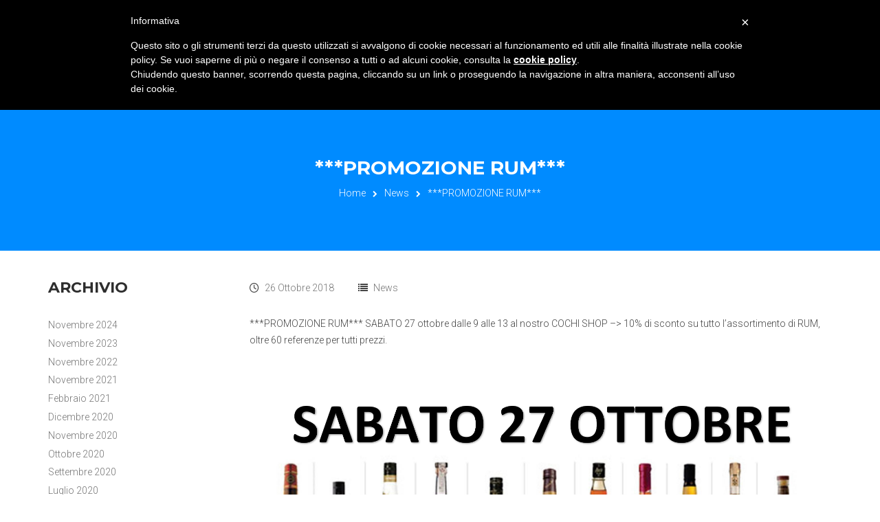

--- FILE ---
content_type: text/html; charset=UTF-8
request_url: https://cochi.ch/promozione-rum/
body_size: 21357
content:
<!DOCTYPE html>
<html lang="it-IT">
<head>
<meta charset="UTF-8">
<meta name="viewport" content="width=device-width, initial-scale=1">
<link rel="profile" href="http://gmpg.org/xfn/11">
<link rel="pingback" href="https://cochi.ch/xmlrpc.php">

				<script>document.documentElement.className = document.documentElement.className + ' yes-js js_active js'</script>
			<meta name='robots' content='index, follow, max-image-preview:large, max-snippet:-1, max-video-preview:-1' />
	<style>img:is([sizes="auto" i], [sizes^="auto," i]) { contain-intrinsic-size: 3000px 1500px }</style>
	
	<!-- This site is optimized with the Yoast SEO plugin v26.2 - https://yoast.com/wordpress/plugins/seo/ -->
	<title>***PROMOZIONE RUM*** - Cochi SA</title>
	<link rel="canonical" href="https://cochi.ch/promozione-rum/" />
	<meta property="og:locale" content="it_IT" />
	<meta property="og:type" content="article" />
	<meta property="og:title" content="***PROMOZIONE RUM*** - Cochi SA" />
	<meta property="og:description" content="***PROMOZIONE RUM*** SABATO 27 ottobre dalle 9 alle 13 al nostro COCHI SHOP &#8211;&gt; 10% di sconto su tutto l&#8217;assortimento di RUM, oltre 60 referenze per tutti prezzi. &nbsp;" />
	<meta property="og:url" content="https://cochi.ch/promozione-rum/" />
	<meta property="og:site_name" content="Cochi SA" />
	<meta property="article:published_time" content="2018-10-26T06:26:58+00:00" />
	<meta property="og:image" content="https://cochi.ch/wp-content/uploads/2018/10/RUM-AZIONI-SABATO-10.jpg" />
	<meta name="author" content="athos" />
	<meta name="twitter:card" content="summary_large_image" />
	<meta name="twitter:label1" content="Scritto da" />
	<meta name="twitter:data1" content="athos" />
	<script type="application/ld+json" class="yoast-schema-graph">{"@context":"https://schema.org","@graph":[{"@type":"WebPage","@id":"https://cochi.ch/promozione-rum/","url":"https://cochi.ch/promozione-rum/","name":"***PROMOZIONE RUM*** - Cochi SA","isPartOf":{"@id":"https://cochi.ch/#website"},"primaryImageOfPage":{"@id":"https://cochi.ch/promozione-rum/#primaryimage"},"image":{"@id":"https://cochi.ch/promozione-rum/#primaryimage"},"thumbnailUrl":"https://cochi.ch/wp-content/uploads/2018/10/RUM-AZIONI-SABATO-10.jpg","datePublished":"2018-10-26T06:26:58+00:00","author":{"@id":"https://cochi.ch/#/schema/person/0836e27e67690e8c0cd50e2b25d245ef"},"breadcrumb":{"@id":"https://cochi.ch/promozione-rum/#breadcrumb"},"inLanguage":"it-IT","potentialAction":[{"@type":"ReadAction","target":["https://cochi.ch/promozione-rum/"]}]},{"@type":"ImageObject","inLanguage":"it-IT","@id":"https://cochi.ch/promozione-rum/#primaryimage","url":"https://cochi.ch/wp-content/uploads/2018/10/RUM-AZIONI-SABATO-10-scaled.jpg","contentUrl":"https://cochi.ch/wp-content/uploads/2018/10/RUM-AZIONI-SABATO-10-scaled.jpg","width":2560,"height":1487},{"@type":"BreadcrumbList","@id":"https://cochi.ch/promozione-rum/#breadcrumb","itemListElement":[{"@type":"ListItem","position":1,"name":"Home","item":"https://cochi.ch/"},{"@type":"ListItem","position":2,"name":"News","item":"https://cochi.ch/news/"},{"@type":"ListItem","position":3,"name":"***PROMOZIONE RUM***"}]},{"@type":"WebSite","@id":"https://cochi.ch/#website","url":"https://cochi.ch/","name":"Cochi SA","description":"Distributore all&#039;ingrosso","potentialAction":[{"@type":"SearchAction","target":{"@type":"EntryPoint","urlTemplate":"https://cochi.ch/?s={search_term_string}"},"query-input":{"@type":"PropertyValueSpecification","valueRequired":true,"valueName":"search_term_string"}}],"inLanguage":"it-IT"},{"@type":"Person","@id":"https://cochi.ch/#/schema/person/0836e27e67690e8c0cd50e2b25d245ef","name":"athos","image":{"@type":"ImageObject","inLanguage":"it-IT","@id":"https://cochi.ch/#/schema/person/image/","url":"https://secure.gravatar.com/avatar/b9f15127a03833260b92063d1265d7c860d27846201c627e0dda69c027960281?s=96&d=mm&r=g","contentUrl":"https://secure.gravatar.com/avatar/b9f15127a03833260b92063d1265d7c860d27846201c627e0dda69c027960281?s=96&d=mm&r=g","caption":"athos"},"url":"https://cochi.ch/author/athos/"}]}</script>
	<!-- / Yoast SEO plugin. -->


<link rel='dns-prefetch' href='//use.fontawesome.com' />
<link rel='dns-prefetch' href='//fonts.googleapis.com' />
<link rel='preconnect' href='https://fonts.gstatic.com' crossorigin />
<link rel="alternate" type="application/rss+xml" title="Cochi SA &raquo; Feed" href="https://cochi.ch/feed/" />
<link rel="alternate" type="application/rss+xml" title="Cochi SA &raquo; Feed dei commenti" href="https://cochi.ch/comments/feed/" />
<link rel='stylesheet' id='vc_font_awesome_5_shims-css' href='https://cochi.ch/wp-content/plugins/js_composer/assets/lib/vendor/node_modules/@fortawesome/fontawesome-free/css/v4-shims.min.css' type='text/css' media='all' />
<link rel='stylesheet' id='vc_font_awesome_6-css' href='https://cochi.ch/wp-content/plugins/js_composer/assets/lib/vendor/node_modules/@fortawesome/fontawesome-free/css/all.min.css' type='text/css' media='all' />
<link rel='stylesheet' id='wp-block-library-css' href='https://cochi.ch/wp-includes/css/dist/block-library/style.min.css' type='text/css' media='all' />
<style id='classic-theme-styles-inline-css' type='text/css'>
/*! This file is auto-generated */
.wp-block-button__link{color:#fff;background-color:#32373c;border-radius:9999px;box-shadow:none;text-decoration:none;padding:calc(.667em + 2px) calc(1.333em + 2px);font-size:1.125em}.wp-block-file__button{background:#32373c;color:#fff;text-decoration:none}
</style>
<style id='wppb-edit-profile-style-inline-css' type='text/css'>


</style>
<style id='wppb-login-style-inline-css' type='text/css'>


</style>
<style id='wppb-recover-password-style-inline-css' type='text/css'>


</style>
<style id='wppb-register-style-inline-css' type='text/css'>


</style>
<link rel='stylesheet' id='jquery-selectBox-css' href='https://cochi.ch/wp-content/plugins/yith-woocommerce-wishlist/assets/css/jquery.selectBox.css' type='text/css' media='all' />
<link rel='stylesheet' id='woocommerce_prettyPhoto_css-css' href='//cochi.ch/wp-content/plugins/woocommerce/assets/css/prettyPhoto.css' type='text/css' media='all' />
<link rel='stylesheet' id='yith-wcwl-main-css' href='https://cochi.ch/wp-content/plugins/yith-woocommerce-wishlist/assets/css/style.css' type='text/css' media='all' />
<style id='yith-wcwl-main-inline-css' type='text/css'>
 :root { --rounded-corners-radius: 16px; --add-to-cart-rounded-corners-radius: 16px; --color-headers-background: #F4F4F4; --feedback-duration: 3s } 
 :root { --rounded-corners-radius: 16px; --add-to-cart-rounded-corners-radius: 16px; --color-headers-background: #F4F4F4; --feedback-duration: 3s } 
</style>
<style id='font-awesome-svg-styles-default-inline-css' type='text/css'>
.svg-inline--fa {
  display: inline-block;
  height: 1em;
  overflow: visible;
  vertical-align: -.125em;
}
</style>
<link rel='stylesheet' id='font-awesome-svg-styles-css' href='https://cochi.ch/wp-content/uploads/font-awesome/v6.4.0/css/svg-with-js.css' type='text/css' media='all' />
<style id='font-awesome-svg-styles-inline-css' type='text/css'>
   .wp-block-font-awesome-icon svg::before,
   .wp-rich-text-font-awesome-icon svg::before {content: unset;}
</style>
<style id='global-styles-inline-css' type='text/css'>
:root{--wp--preset--aspect-ratio--square: 1;--wp--preset--aspect-ratio--4-3: 4/3;--wp--preset--aspect-ratio--3-4: 3/4;--wp--preset--aspect-ratio--3-2: 3/2;--wp--preset--aspect-ratio--2-3: 2/3;--wp--preset--aspect-ratio--16-9: 16/9;--wp--preset--aspect-ratio--9-16: 9/16;--wp--preset--color--black: #000000;--wp--preset--color--cyan-bluish-gray: #abb8c3;--wp--preset--color--white: #ffffff;--wp--preset--color--pale-pink: #f78da7;--wp--preset--color--vivid-red: #cf2e2e;--wp--preset--color--luminous-vivid-orange: #ff6900;--wp--preset--color--luminous-vivid-amber: #fcb900;--wp--preset--color--light-green-cyan: #7bdcb5;--wp--preset--color--vivid-green-cyan: #00d084;--wp--preset--color--pale-cyan-blue: #8ed1fc;--wp--preset--color--vivid-cyan-blue: #0693e3;--wp--preset--color--vivid-purple: #9b51e0;--wp--preset--gradient--vivid-cyan-blue-to-vivid-purple: linear-gradient(135deg,rgba(6,147,227,1) 0%,rgb(155,81,224) 100%);--wp--preset--gradient--light-green-cyan-to-vivid-green-cyan: linear-gradient(135deg,rgb(122,220,180) 0%,rgb(0,208,130) 100%);--wp--preset--gradient--luminous-vivid-amber-to-luminous-vivid-orange: linear-gradient(135deg,rgba(252,185,0,1) 0%,rgba(255,105,0,1) 100%);--wp--preset--gradient--luminous-vivid-orange-to-vivid-red: linear-gradient(135deg,rgba(255,105,0,1) 0%,rgb(207,46,46) 100%);--wp--preset--gradient--very-light-gray-to-cyan-bluish-gray: linear-gradient(135deg,rgb(238,238,238) 0%,rgb(169,184,195) 100%);--wp--preset--gradient--cool-to-warm-spectrum: linear-gradient(135deg,rgb(74,234,220) 0%,rgb(151,120,209) 20%,rgb(207,42,186) 40%,rgb(238,44,130) 60%,rgb(251,105,98) 80%,rgb(254,248,76) 100%);--wp--preset--gradient--blush-light-purple: linear-gradient(135deg,rgb(255,206,236) 0%,rgb(152,150,240) 100%);--wp--preset--gradient--blush-bordeaux: linear-gradient(135deg,rgb(254,205,165) 0%,rgb(254,45,45) 50%,rgb(107,0,62) 100%);--wp--preset--gradient--luminous-dusk: linear-gradient(135deg,rgb(255,203,112) 0%,rgb(199,81,192) 50%,rgb(65,88,208) 100%);--wp--preset--gradient--pale-ocean: linear-gradient(135deg,rgb(255,245,203) 0%,rgb(182,227,212) 50%,rgb(51,167,181) 100%);--wp--preset--gradient--electric-grass: linear-gradient(135deg,rgb(202,248,128) 0%,rgb(113,206,126) 100%);--wp--preset--gradient--midnight: linear-gradient(135deg,rgb(2,3,129) 0%,rgb(40,116,252) 100%);--wp--preset--font-size--small: 13px;--wp--preset--font-size--medium: 20px;--wp--preset--font-size--large: 36px;--wp--preset--font-size--x-large: 42px;--wp--preset--spacing--20: 0.44rem;--wp--preset--spacing--30: 0.67rem;--wp--preset--spacing--40: 1rem;--wp--preset--spacing--50: 1.5rem;--wp--preset--spacing--60: 2.25rem;--wp--preset--spacing--70: 3.38rem;--wp--preset--spacing--80: 5.06rem;--wp--preset--shadow--natural: 6px 6px 9px rgba(0, 0, 0, 0.2);--wp--preset--shadow--deep: 12px 12px 50px rgba(0, 0, 0, 0.4);--wp--preset--shadow--sharp: 6px 6px 0px rgba(0, 0, 0, 0.2);--wp--preset--shadow--outlined: 6px 6px 0px -3px rgba(255, 255, 255, 1), 6px 6px rgba(0, 0, 0, 1);--wp--preset--shadow--crisp: 6px 6px 0px rgba(0, 0, 0, 1);}:where(.is-layout-flex){gap: 0.5em;}:where(.is-layout-grid){gap: 0.5em;}body .is-layout-flex{display: flex;}.is-layout-flex{flex-wrap: wrap;align-items: center;}.is-layout-flex > :is(*, div){margin: 0;}body .is-layout-grid{display: grid;}.is-layout-grid > :is(*, div){margin: 0;}:where(.wp-block-columns.is-layout-flex){gap: 2em;}:where(.wp-block-columns.is-layout-grid){gap: 2em;}:where(.wp-block-post-template.is-layout-flex){gap: 1.25em;}:where(.wp-block-post-template.is-layout-grid){gap: 1.25em;}.has-black-color{color: var(--wp--preset--color--black) !important;}.has-cyan-bluish-gray-color{color: var(--wp--preset--color--cyan-bluish-gray) !important;}.has-white-color{color: var(--wp--preset--color--white) !important;}.has-pale-pink-color{color: var(--wp--preset--color--pale-pink) !important;}.has-vivid-red-color{color: var(--wp--preset--color--vivid-red) !important;}.has-luminous-vivid-orange-color{color: var(--wp--preset--color--luminous-vivid-orange) !important;}.has-luminous-vivid-amber-color{color: var(--wp--preset--color--luminous-vivid-amber) !important;}.has-light-green-cyan-color{color: var(--wp--preset--color--light-green-cyan) !important;}.has-vivid-green-cyan-color{color: var(--wp--preset--color--vivid-green-cyan) !important;}.has-pale-cyan-blue-color{color: var(--wp--preset--color--pale-cyan-blue) !important;}.has-vivid-cyan-blue-color{color: var(--wp--preset--color--vivid-cyan-blue) !important;}.has-vivid-purple-color{color: var(--wp--preset--color--vivid-purple) !important;}.has-black-background-color{background-color: var(--wp--preset--color--black) !important;}.has-cyan-bluish-gray-background-color{background-color: var(--wp--preset--color--cyan-bluish-gray) !important;}.has-white-background-color{background-color: var(--wp--preset--color--white) !important;}.has-pale-pink-background-color{background-color: var(--wp--preset--color--pale-pink) !important;}.has-vivid-red-background-color{background-color: var(--wp--preset--color--vivid-red) !important;}.has-luminous-vivid-orange-background-color{background-color: var(--wp--preset--color--luminous-vivid-orange) !important;}.has-luminous-vivid-amber-background-color{background-color: var(--wp--preset--color--luminous-vivid-amber) !important;}.has-light-green-cyan-background-color{background-color: var(--wp--preset--color--light-green-cyan) !important;}.has-vivid-green-cyan-background-color{background-color: var(--wp--preset--color--vivid-green-cyan) !important;}.has-pale-cyan-blue-background-color{background-color: var(--wp--preset--color--pale-cyan-blue) !important;}.has-vivid-cyan-blue-background-color{background-color: var(--wp--preset--color--vivid-cyan-blue) !important;}.has-vivid-purple-background-color{background-color: var(--wp--preset--color--vivid-purple) !important;}.has-black-border-color{border-color: var(--wp--preset--color--black) !important;}.has-cyan-bluish-gray-border-color{border-color: var(--wp--preset--color--cyan-bluish-gray) !important;}.has-white-border-color{border-color: var(--wp--preset--color--white) !important;}.has-pale-pink-border-color{border-color: var(--wp--preset--color--pale-pink) !important;}.has-vivid-red-border-color{border-color: var(--wp--preset--color--vivid-red) !important;}.has-luminous-vivid-orange-border-color{border-color: var(--wp--preset--color--luminous-vivid-orange) !important;}.has-luminous-vivid-amber-border-color{border-color: var(--wp--preset--color--luminous-vivid-amber) !important;}.has-light-green-cyan-border-color{border-color: var(--wp--preset--color--light-green-cyan) !important;}.has-vivid-green-cyan-border-color{border-color: var(--wp--preset--color--vivid-green-cyan) !important;}.has-pale-cyan-blue-border-color{border-color: var(--wp--preset--color--pale-cyan-blue) !important;}.has-vivid-cyan-blue-border-color{border-color: var(--wp--preset--color--vivid-cyan-blue) !important;}.has-vivid-purple-border-color{border-color: var(--wp--preset--color--vivid-purple) !important;}.has-vivid-cyan-blue-to-vivid-purple-gradient-background{background: var(--wp--preset--gradient--vivid-cyan-blue-to-vivid-purple) !important;}.has-light-green-cyan-to-vivid-green-cyan-gradient-background{background: var(--wp--preset--gradient--light-green-cyan-to-vivid-green-cyan) !important;}.has-luminous-vivid-amber-to-luminous-vivid-orange-gradient-background{background: var(--wp--preset--gradient--luminous-vivid-amber-to-luminous-vivid-orange) !important;}.has-luminous-vivid-orange-to-vivid-red-gradient-background{background: var(--wp--preset--gradient--luminous-vivid-orange-to-vivid-red) !important;}.has-very-light-gray-to-cyan-bluish-gray-gradient-background{background: var(--wp--preset--gradient--very-light-gray-to-cyan-bluish-gray) !important;}.has-cool-to-warm-spectrum-gradient-background{background: var(--wp--preset--gradient--cool-to-warm-spectrum) !important;}.has-blush-light-purple-gradient-background{background: var(--wp--preset--gradient--blush-light-purple) !important;}.has-blush-bordeaux-gradient-background{background: var(--wp--preset--gradient--blush-bordeaux) !important;}.has-luminous-dusk-gradient-background{background: var(--wp--preset--gradient--luminous-dusk) !important;}.has-pale-ocean-gradient-background{background: var(--wp--preset--gradient--pale-ocean) !important;}.has-electric-grass-gradient-background{background: var(--wp--preset--gradient--electric-grass) !important;}.has-midnight-gradient-background{background: var(--wp--preset--gradient--midnight) !important;}.has-small-font-size{font-size: var(--wp--preset--font-size--small) !important;}.has-medium-font-size{font-size: var(--wp--preset--font-size--medium) !important;}.has-large-font-size{font-size: var(--wp--preset--font-size--large) !important;}.has-x-large-font-size{font-size: var(--wp--preset--font-size--x-large) !important;}
:where(.wp-block-post-template.is-layout-flex){gap: 1.25em;}:where(.wp-block-post-template.is-layout-grid){gap: 1.25em;}
:where(.wp-block-columns.is-layout-flex){gap: 2em;}:where(.wp-block-columns.is-layout-grid){gap: 2em;}
:root :where(.wp-block-pullquote){font-size: 1.5em;line-height: 1.6;}
</style>
<link rel='stylesheet' id='contact-form-7-css' href='https://cochi.ch/wp-content/plugins/contact-form-7/includes/css/styles.css' type='text/css' media='all' />
<link rel='stylesheet' id='rs-plugin-settings-css' href='https://cochi.ch/wp-content/plugins/revslider/public/assets/css/settings.css' type='text/css' media='all' />
<style id='rs-plugin-settings-inline-css' type='text/css'>
#rs-demo-id {}
</style>
<link rel='stylesheet' id='tekonto-woo-qtyprice-updater-css' href='https://cochi.ch/wp-content/plugins/woo-product-qty-and-price-updater/public/css/tekonto-woo-qtyprice-updater-public.css' type='text/css' media='all' />
<link rel='stylesheet' id='wooajaxcart-css' href='https://cochi.ch/wp-content/plugins/woocommerce-ajax-cart/assets/wooajaxcart.css' type='text/css' media='all' />
<link rel='stylesheet' id='woocommerce-layout-css' href='https://cochi.ch/wp-content/plugins/woocommerce/assets/css/woocommerce-layout.css' type='text/css' media='all' />
<link rel='stylesheet' id='woocommerce-smallscreen-css' href='https://cochi.ch/wp-content/plugins/woocommerce/assets/css/woocommerce-smallscreen.css' type='text/css' media='only screen and (max-width: 768px)' />
<link rel='stylesheet' id='woocommerce-general-css' href='https://cochi.ch/wp-content/plugins/woocommerce/assets/css/woocommerce.css' type='text/css' media='all' />
<style id='woocommerce-inline-inline-css' type='text/css'>
.woocommerce form .form-row .required { visibility: visible; }
</style>
<link rel='stylesheet' id='wpos-slick-style-css' href='https://cochi.ch/wp-content/plugins/woo-product-slider-and-carousel-with-category/assets/css/slick.css' type='text/css' media='all' />
<link rel='stylesheet' id='wcpscwc-public-style-css' href='https://cochi.ch/wp-content/plugins/woo-product-slider-and-carousel-with-category/assets/css/wcpscwc-public.css' type='text/css' media='all' />
<link rel='stylesheet' id='brands-styles-css' href='https://cochi.ch/wp-content/plugins/woocommerce/assets/css/brands.css' type='text/css' media='all' />
<link rel='stylesheet' id='wppb_pbpl_css-css' href='https://cochi.ch/wp-content/plugins/profile-builder/assets/css/placeholder-labels.css' type='text/css' media='all' />
<link rel='stylesheet' id='font-awesome-official-css' href='https://use.fontawesome.com/releases/v6.4.0/css/all.css' type='text/css' media='all' integrity="sha384-iw3OoTErCYJJB9mCa8LNS2hbsQ7M3C0EpIsO/H5+EGAkPGc6rk+V8i04oW/K5xq0" crossorigin="anonymous" />
<link rel='stylesheet' id='yith_wapo_front-css' href='https://cochi.ch/wp-content/plugins/yith-woocommerce-product-add-ons/assets/css/front.css' type='text/css' media='all' />
<style id='yith_wapo_front-inline-css' type='text/css'>
:root{--yith-wapo-required-option-color:#AF2323;--yith-wapo-checkbox-style:50%;--yith-wapo-color-swatch-style:2px;--yith-wapo-label-font-size:16px;--yith-wapo-description-font-size:12px;--yith-wapo-color-swatch-size:40px;--yith-wapo-block-padding:0px 0px 0px 0px ;--yith-wapo-block-background-color:#ffffff;--yith-wapo-accent-color-color:#03bfac;--yith-wapo-form-border-color-color:#7a7a7a;--yith-wapo-price-box-colors-text:#474747;--yith-wapo-price-box-colors-background:#ffffff;--yith-wapo-uploads-file-colors-background:#f3f3f3;--yith-wapo-uploads-file-colors-border:#c4c4c4;--yith-wapo-tooltip-colors-text:#ffffff;--yith-wapo-tooltip-colors-background:#03bfac;}
</style>
<link rel='stylesheet' id='dashicons-css' href='https://cochi.ch/wp-includes/css/dashicons.min.css' type='text/css' media='all' />
<style id='dashicons-inline-css' type='text/css'>
[data-font="Dashicons"]:before {font-family: 'Dashicons' !important;content: attr(data-icon) !important;speak: none !important;font-weight: normal !important;font-variant: normal !important;text-transform: none !important;line-height: 1 !important;font-style: normal !important;-webkit-font-smoothing: antialiased !important;-moz-osx-font-smoothing: grayscale !important;}
</style>
<link rel='stylesheet' id='yith-plugin-fw-icon-font-css' href='https://cochi.ch/wp-content/plugins/yith-woocommerce-product-add-ons/plugin-fw/assets/css/yith-icon.css' type='text/css' media='all' />
<link rel='stylesheet' id='bootstrap-css' href='https://cochi.ch/wp-content/themes/schon/lib/bootstrap/css/bootstrap.min.css' type='text/css' media='all' />
<link rel='stylesheet' id='font-awesome-css' href='https://cochi.ch/wp-content/themes/schon/lib/font-awesome/css/font-awesome.min.css' type='text/css' media='all' />
<style id='font-awesome-inline-css' type='text/css'>
[data-font="FontAwesome"]:before {font-family: 'FontAwesome' !important;content: attr(data-icon) !important;speak: none !important;font-weight: normal !important;font-variant: normal !important;text-transform: none !important;line-height: 1 !important;font-style: normal !important;-webkit-font-smoothing: antialiased !important;-moz-osx-font-smoothing: grayscale !important;}
</style>
<link rel='stylesheet' id='simple-line-icons-css' href='https://cochi.ch/wp-content/themes/schon/lib/simple-line-icons/css/simple-line-icons.css' type='text/css' media='all' />
<link rel='stylesheet' id='custom-scrollbar-css' href='https://cochi.ch/wp-content/themes/schon/lib/m-custom-scrollbar/jquery.mCustomScrollbar.min.css' type='text/css' media='all' />
<link rel='stylesheet' id='owl-carousel-css' href='https://cochi.ch/wp-content/themes/schon/lib/owl-carousel/owl.carousel.css' type='text/css' media='all' />
<link rel='stylesheet' id='owl-carousel-theme-css' href='https://cochi.ch/wp-content/themes/schon/lib/owl-carousel/owl.theme.css' type='text/css' media='all' />
<link rel='stylesheet' id='owl-carousel-transitions-css' href='https://cochi.ch/wp-content/themes/schon/lib/owl-carousel/owl.transitions.css' type='text/css' media='all' />
<link rel='stylesheet' id='chld_thm_cfg_parent-css' href='https://cochi.ch/wp-content/themes/schon/style.css' type='text/css' media='all' />
<link rel='stylesheet' id='schon-css' href='https://cochi.ch/wp-content/themes/schon-child/style.css' type='text/css' media='all' />
<link rel='stylesheet' id='theme-options-css' href='https://cochi.ch/wp-content/themes/schon/css/theme-options.css' type='text/css' media='all' />
<link rel='stylesheet' id='bsf-Defaults-css' href='https://cochi.ch/wp-content/uploads/smile_fonts/Defaults/Defaults.css' type='text/css' media='all' />
<link rel="preload" as="style" href="https://fonts.googleapis.com/css?family=Montserrat:100,200,300,400,500,600,700,800,900,100italic,200italic,300italic,400italic,500italic,600italic,700italic,800italic,900italic%7CRoboto:100,300,400,500,700,900,100italic,300italic,400italic,500italic,700italic,900italic&#038;display=swap&#038;ver=1750437219" /><link rel="stylesheet" href="https://fonts.googleapis.com/css?family=Montserrat:100,200,300,400,500,600,700,800,900,100italic,200italic,300italic,400italic,500italic,600italic,700italic,800italic,900italic%7CRoboto:100,300,400,500,700,900,100italic,300italic,400italic,500italic,700italic,900italic&#038;display=swap&#038;ver=1750437219" media="print" onload="this.media='all'"><noscript><link rel="stylesheet" href="https://fonts.googleapis.com/css?family=Montserrat:100,200,300,400,500,600,700,800,900,100italic,200italic,300italic,400italic,500italic,600italic,700italic,800italic,900italic%7CRoboto:100,300,400,500,700,900,100italic,300italic,400italic,500italic,700italic,900italic&#038;display=swap&#038;ver=1750437219" /></noscript><link rel='stylesheet' id='font-awesome-official-v4shim-css' href='https://use.fontawesome.com/releases/v6.4.0/css/v4-shims.css' type='text/css' media='all' integrity="sha384-TjXU13dTMPo+5ZlOUI1IGXvpmajjoetPqbUJqTx+uZ1bGwylKHNEItuVe/mg/H6l" crossorigin="anonymous" />
<link rel='stylesheet' id='wppb_stylesheet-css' href='https://cochi.ch/wp-content/plugins/profile-builder/assets/css/style-front-end.css' type='text/css' media='all' />
<script type="text/template" id="tmpl-variation-template">
	<div class="woocommerce-variation-description">{{{ data.variation.variation_description }}}</div>
	<div class="woocommerce-variation-price" aria-live="polite">{{{ data.variation.price_html }}}</div>
	<div class="woocommerce-variation-availability">{{{ data.variation.availability_html }}}</div>

	<# if ( data.variation.conto_deposito ) { #>
		<div class="woocommerce-variation-conto-deposito">
			<strong>Deposito:</strong> {{{ data.variation.conto_deposito }}}
		</div>
	<# } #>
</script>

<script type="text/template" id="tmpl-unavailable-variation-template">
	<div class="woocommerce-variation-unavailable notice notice--error">
		<span class="dashicons dashicons-info"></span>
		<p>Questo prodotto non è disponibile. Scegli un&#039;altra combinazione.</p>
	</div>
</script><script type="text/javascript" src="https://cochi.ch/wp-includes/js/jquery/jquery.min.js" id="jquery-core-js"></script>
<script type="text/javascript" src="https://cochi.ch/wp-includes/js/jquery/jquery-migrate.min.js" id="jquery-migrate-js"></script>
<script type="text/javascript" src="https://cochi.ch/wp-content/plugins/revslider/public/assets/js/jquery.themepunch.tools.min.js" id="tp-tools-js"></script>
<script type="text/javascript" src="https://cochi.ch/wp-content/plugins/revslider/public/assets/js/jquery.themepunch.revolution.min.js" id="revmin-js"></script>
<script type="text/javascript" src="https://cochi.ch/wp-content/plugins/woo-product-qty-and-price-updater/public/js/tekonto-woo-qtyprice-updater-public.js" id="tekonto-woo-qtyprice-updater-js"></script>
<script type="text/javascript" id="wooajaxcart-js-extra">
/* <![CDATA[ */
var wooajaxcart = {"updating_text":"Updating...","warn_remove_text":"Are you sure you want to remove this item from cart?","ajax_timeout":"800","confirm_zero_qty":"no"};
/* ]]> */
</script>
<script type="text/javascript" src="https://cochi.ch/wp-content/plugins/woocommerce-ajax-cart/assets/wooajaxcart.js" id="wooajaxcart-js"></script>
<script type="text/javascript" src="https://cochi.ch/wp-content/plugins/woocommerce/assets/js/jquery-blockui/jquery.blockUI.min.js" id="jquery-blockui-js" data-wp-strategy="defer"></script>
<script type="text/javascript" id="wc-add-to-cart-js-extra">
/* <![CDATA[ */
var wc_add_to_cart_params = {"ajax_url":"\/wp-admin\/admin-ajax.php","wc_ajax_url":"\/?wc-ajax=%%endpoint%%","i18n_view_cart":"Visualizza carrello","cart_url":"https:\/\/cochi.ch\/carrello\/","is_cart":"","cart_redirect_after_add":"no"};
/* ]]> */
</script>
<script type="text/javascript" src="https://cochi.ch/wp-content/plugins/woocommerce/assets/js/frontend/add-to-cart.min.js" id="wc-add-to-cart-js" data-wp-strategy="defer"></script>
<script type="text/javascript" src="https://cochi.ch/wp-content/plugins/woocommerce/assets/js/js-cookie/js.cookie.min.js" id="js-cookie-js" defer="defer" data-wp-strategy="defer"></script>
<script type="text/javascript" id="woocommerce-js-extra">
/* <![CDATA[ */
var woocommerce_params = {"ajax_url":"\/wp-admin\/admin-ajax.php","wc_ajax_url":"\/?wc-ajax=%%endpoint%%","i18n_password_show":"Mostra password","i18n_password_hide":"Nascondi password"};
/* ]]> */
</script>
<script type="text/javascript" src="https://cochi.ch/wp-content/plugins/woocommerce/assets/js/frontend/woocommerce.min.js" id="woocommerce-js" defer="defer" data-wp-strategy="defer"></script>
<script type="text/javascript" src="https://cochi.ch/wp-content/plugins/js_composer/assets/js/vendors/woocommerce-add-to-cart.js" id="vc_woocommerce-add-to-cart-js-js"></script>
<script type="text/javascript" src="https://cochi.ch/wp-content/plugins/profile-builder/assets/js/placeholder-labels.js" id="wppb_pbpl_init-js"></script>
<script type="text/javascript" src="https://cochi.ch/wp-includes/js/underscore.min.js" id="underscore-js"></script>
<script type="text/javascript" id="wp-util-js-extra">
/* <![CDATA[ */
var _wpUtilSettings = {"ajax":{"url":"\/wp-admin\/admin-ajax.php"}};
/* ]]> */
</script>
<script type="text/javascript" src="https://cochi.ch/wp-includes/js/wp-util.min.js" id="wp-util-js"></script>
<script></script><link rel="https://api.w.org/" href="https://cochi.ch/wp-json/" /><link rel="alternate" title="JSON" type="application/json" href="https://cochi.ch/wp-json/wp/v2/posts/38534" /><link rel="EditURI" type="application/rsd+xml" title="RSD" href="https://cochi.ch/xmlrpc.php?rsd" />
<meta name="generator" content="WordPress 6.8.3" />
<meta name="generator" content="WooCommerce 10.0.3" />
<link rel='shortlink' href='https://cochi.ch/?p=38534' />
<link rel="alternate" title="oEmbed (JSON)" type="application/json+oembed" href="https://cochi.ch/wp-json/oembed/1.0/embed?url=https%3A%2F%2Fcochi.ch%2Fpromozione-rum%2F" />
<link rel="alternate" title="oEmbed (XML)" type="text/xml+oembed" href="https://cochi.ch/wp-json/oembed/1.0/embed?url=https%3A%2F%2Fcochi.ch%2Fpromozione-rum%2F&#038;format=xml" />
<meta name="generator" content="Redux 4.5.7" />			<link rel="icon" type="image/x-icon" href="https://cochi.ch/wp-content/uploads/2017/01/Cochi_Logo-150x150.png"/>
			<noscript><style>.woocommerce-product-gallery{ opacity: 1 !important; }</style></noscript>
	<meta name="generator" content="Powered by WPBakery Page Builder - drag and drop page builder for WordPress."/>
<meta name="generator" content="Powered by Slider Revolution 5.3.1.5 - responsive, Mobile-Friendly Slider Plugin for WordPress with comfortable drag and drop interface." />
<link rel="icon" href="https://cochi.ch/wp-content/uploads/2023/07/cropped-favicon-32x32.png" sizes="32x32" />
<link rel="icon" href="https://cochi.ch/wp-content/uploads/2023/07/cropped-favicon-192x192.png" sizes="192x192" />
<link rel="apple-touch-icon" href="https://cochi.ch/wp-content/uploads/2023/07/cropped-favicon-180x180.png" />
<meta name="msapplication-TileImage" content="https://cochi.ch/wp-content/uploads/2023/07/cropped-favicon-270x270.png" />
<style id="sccss">/*New code for the theme */
.mini-cart-header .inner ul {
    background-color: #ffffff !important;
    color: #444;
      text-align: left;
    padding-top: 15px;
}
.schon-team-member .member-team-role {
    font-size: 13px;
    text-transform: uppercase;
    font-weight: normal;
    line-height: 1;
    letter-spacing: 1px;
}
.schon-team-member .socials-wrap a {
    position: relative;
    display: block;
    float: left;
    color: #008afe;
    border-radius: 0;
    width: 40px;
    height: 27px;
    display: inline-block;
    text-align: center;
    line-height: 27px;
    margin: 80px 5px 0;
    opacity: 1;
    -webkit-transition: margin-top 0.25s cubic-bezier(0.500, 0.250, 0.295, 1), opacity 0.2s;
    -webkit-transition: margin-top 0.25s cubic-bezier(0.500, 0.250, 0.295, 1.400), opacity 0.2s;
    -moz-transition: margin-top 0.25s cubic-bezier(0.500, 0.250, 0.295, 1.400), opacity 0.2s;
    -ms-transition: margin-top 0.25s cubic-bezier(0.500, 0.250, 0.295, 1.400), opacity 0.2s;
    -o-transition: margin-top 0.25s cubic-bezier(0.500, 0.250, 0.295, 1.400), opacity 0.2s;
    transition: margin-top 0.25s cubic-bezier(0.500, 0.250, 0.295, 1.400), opacity 0.2s;
    top: 10px;
    background-color: #fff !important;
    border: 1px solid;
}
.schon-team-member .socials-wrap {
    text-align: left;
    position: absolute;
    top: 80%;
    margin-top: 0;
    width: 100%;
    margin-left: -7px;
}
.schon-owl-theme .owl-theme.navigation-center .owl-controls .owl-buttons {
    position: relative;
    top: 50%;
    margin-top: -15px;
    display: none;
}
/*widjised layer grey*/
.f-promo-box .f-widget-item .widget-icon {
    float: left;
    margin: 0 23px 0 0;
    font-size: 45px;
    line-height: 50px;
    color: #ffffff;
}
.f-promo-box .f-widget-item .f-promo-box-heading {
    font-size: 16px;
    line-height: 20px;
    font-weight: 700;
    letter-spacing: 0;
    margin: 0 0 1px;
    text-transform: uppercase;
    font-family: "Montserrat", sans-serif;
    color: #ffffff
}
.f-promo-box .f-widget-item .txt-holder {
    font-size: 12px;
    line-height: 20px;
    overflow: hidden;
    font-family: "Oxygen", sans-serif;
    letter-spacing: 1px;
    color: #ffffff
}
/*end of*/
.woocommerce div.product div.images img {
    border-width: 0px !important;
}
#primary-menu ul li > a {
    position: relative;
    padding: 6px 0;
    font-size: inherit;
    --white-space: nowrap;
    min-width: 115px;
    float: left;
    text-align: left;
}
button, html input[type=button], input[type=reset], input[type=submit] {
    -webkit-appearance: button;
    cursor: pointer;
    width: auto;
    padding: 12px 10px 10px;
    text-align: center;
    text-transform: uppercase;
    display: block;
    font-size: 14px;
    line-height: 20px;
    font-family: "Montserrat", sans-serif;
    font-weight: 700;
    border: none;
    outline: none;
    border-radius: 25px;
    -webkit-transition: all 0.25s linear;
    transition: all 0.25s linear;
    background: #32cb32;
    color: #fff;
}
/*Home banner*/
.h-left {
    left: 0;
    right: auto;
    padding-top: 35px !important;
    padding-left: 10px !important;
}
.schon-featured-banner .h-left {
    left: 10px;
    right: auto;
}
.schon-featured-banner .attached_image.h-right {
    text-align: right;
    opacity: 0.6;
}
.v-top {
    text-align: center;
    padding-top: 70px;
   /* opacity: 0.6;*/
}
.schon-featured-banner-content {
    padding-top: 104px;
}
/*New Header by ciaone */

/*mobile menu*/
@media screen and (max-width: 767px){
/*Start style*/
  #primary-menu div.sub-menu-wrap, #actionbar-menu li:before {
    background-color: #fe4c01;
}
  #primary-navigation-menu-wrap ul {
    list-style: none;
    padding: 10px;
    text-align: left !important;
}
  #primary-menu {
    display: block;
    position: fixed;
    width: 250px;
    height: 100vh;
    margin: 0;
    top: 0;
    left: -300px;
    z-index: 100;
    overflow: scroll;
    background: #fff;
    -webkit-transition: left 0.5s ease-out;
    -moz-transition: left 0.5s ease-out;
    transition: left 0.5s ease-out;
}
  #header-wrap .site-brand {
   margin-left: 0px;
}
  .mini-cart-header .mini-cart-icon {
    position: relative;
    padding-top: 11px;
}
.primary-menu-icons {
    margin-top: -109px !important;
    margin-bottom: 0;
    margin-right: 0px;
}
  .responsive-navigation-triggers {
    display: block;
    float: right;
    padding-right: 0;
    margin: 60px 140px 0px 0px;
    margin-top: 60px;
    margin-right: 140px;
    margin-bottom: 0px;
    margin-left: 0px;
    list-style: none;
}
  #sidebar-trigger-responsive {
    line-height: 1;
    font-size: 26px;
    vertical-align: sub;
    display: none;
    
}
  .navbar-toggle {
    position: relative;
    float: right;
    padding: 9px 10px;
    margin-top: -27px !important;
    margin-right: 25px;    margin-bottom: 8px;
    background-color: transparent;
    background-image: none;
    border: 0px !important;
    border-radius: 4px;
    list-style: none;
}
  .form-submit {
    width: 40%;
    display: inline;
    float: right;
    margin-top: -60px !important;
    margin-right: 20px !important;
}
  .wppb-form-field.pbpl-class input[type="text"], .wppb-form-field.pbpl-class input[type="email"]  {
    width: 96% !important;
    background-color: #fff;
}
/*End style*/  
}

/*End of mobile menu*/
.gridlist-toggle a.active {
    background-color: #fff;
    -webkit-box-shadow: inset 0 1px 1px rgba(0,0,0,.075);
    box-shadow: inset 0 1px 1px rgba(0,0,0,.075);
}
.woocommerce div.product form.cart .variations select {
    line-height: 20px;
    padding: 0 0 0 20px;
    border-radius: 25px !important;
    outline: none;
    border: none;
    height: 42px;
    color: #a9a9a9;
    background: #f8f8f8;
    -webkit-box-shadow: inset 0 1px 1px rgba(0,0,0,.075);
    box-shadow: inset 0 1px 1px rgba(0,0,0,.075);
    width: 100%;
    font-weight: 500;
}
.woocommerce .woocommerce-ordering select {
    display: none;
}
.mini-cart-header .mini-cart-icon {
    position: relative;
    padding-top: 7px;
}
#primary-navigation .navbar-brand {
    padding-top: 7px;
    padding-bottom: 7px;
}
#header-wrap.is-sticky #primary-menu > li > a {
    padding-top: 11px;
    padding-bottom: 9px;
}
.header_layout_1 #primary-menu > li > a, .primary-menu-icons .primary-menu-icon {
    padding-top: 11px;
    padding-bottom: 9px;
    padding-right: 10px;
}
#header-wrap.is-sticky #primary-navigation .navbar-brand {
    padding-top: 7px;
    padding-bottom: 7px;
}
.primary-menu-icon > .fa, .primary-menu-icon .icon {
    font-size: 35px;
    margin: 0;
    width: auto;
    line-height: 1;
    vertical-align: text-top;
    color: #fff;
}
.mini-cart-header .mini-cart-icon a span {
    position: absolute;
    bottom: -30px;
    right: -4px;
    border-radius: 50%;
    width: 28px;
    height: 28px;
    box-sizing: border-box;
    text-align: center;
    font-size: 0.85em;
    padding-top: 0px;
    border-width: 2px;
    background-color: #fff;
}
.primary-menu-icons .primary-menu-icon {
    margin: -5px 0 0;
    float: right;
    width: 103px;
height: 114px;    color: #fff;
    padding: 22px 0 0;
    text-align: center;
    background: #32cb32;
    letter-spacing: 1px;
    font: 700 11px/25px "Oxygen", sans-serif;
}
.top-menu-ciaone li {
    float: right;
    margin: 0px 0px 0 3px;
    padding: 0 10px 0 15px;
    border-left: 1px solid #dbdbdb;
}
.top-menu-ciaone li:last-child {
    border-left: none;
}
#primary-navigation-menu-wrap ul {
    list-style: none;
    padding: 10px;
    text-align: right;
}
.primary-menu-icons {
    margin-top: 5px;
}
.ciaone-top-menu {
    margin: 0;
    padding-top: 16px;
    list-style: none;
    letter-spacing: 1px;
    width: 69%;
    float: right;
}
.cione-top-menu li {
    float: right;
    margin: 0 9px 0 3px;
    padding: 0 10px 0 15px;
    border-left: 1px solid #dbdbdb;
}
.menu-top-menu  {
    float: right;
    margin: 0 9px 0 3px;
    padding: 0 10px 0 15px;
    border-left: 1px solid #dbdbdb;
    display: inline-flex;
}
/*End of Header */

.form-submit {
    width: 40%;
    display: inline;
    float: right;
    margin-top: -50px;
    margin-right: -100px;
}
ol, ul {
    margin-top: 0;
    margin-bottom: 10px;
    list-style: none;
}
.wppb-form-field.wppb-mailchimp-subscribe.pbpl-class label {
    width: 40%;
    display: inline;
}
.wppb-user-forms input[type="text"]:focus, .wppb-user-forms input[type="email"]:focus, .wppb-user-forms input[type="password"]:focus {
    outline: none !important;
    border-color: #0387f5 !important;
    box-shadow: none;
}
.wppb-user-forms input[type="text"], .wppb-user-forms input[type="number"], .wppb-user-forms input[type="email"], .wppb-user-forms input[type="url"], .wppb-user-forms input[type="password"], .wppb-user-forms input[type="search"], .wppb-user-forms textarea {
    color: #666;
    border: 0 !important;
    border-radius: 0 !important;
    border-bottom: 1px solid #d6d6d6 !important;
}
.wppb-user-forms #loginform .login-username input[type="text"], .wppb-user-forms #loginform .login-password input[type="password"], .wppb-form-field.pbpl-class input[type="text"], .wppb-form-field.pbpl-class input[type="email"], .wppb-form-field.pbpl-class input[type="url"], .wppb-form-field.pbpl-class input[type="password"], .wppb-form-field.pbpl-class input[type="search"], .wppb-form-field.pbpl-class input[type="number"], .wppb-form-field.pbpl-class select, .wppb-form-field.pbpl-class textarea, .wppb-form-field.pbpl-class .wppb-checkboxes, .wppb-form-field.pbpl-class .wppb-radios, .wppb-form-field.wppb-wysiwyg.pbpl-class .wp-editor-wrap, #wppb-login-wrap.pbpl-class .login-username input, #wppb-login-wrap.pbpl-class .login-password input, #wppb-recover-password ul li.wppb-form-field input {
    width: 100%;
    background-color: #fff;
}
.footer-widgets-row > .container {
    padding-top: 50px;
    padding-bottom: 0;
}
.single-product-wishlist-container a:last-child {
    margin-right: 0;
    display: none;
}
/*mobile*/

.navbar-toggle .icon-bar {
    display: block;
    width: 32px;
    height: 5px;
    border-radius: 0px;
    background-color: #fe4c01;
}

/* Smartphones (portrait and landscape) ----------- */
@media only screen and (min-device-width : 320px) and (max-device-width : 480px) {
.woocommerce div.product form.cart .qty-label {
    text-transform: uppercase;
    margin-right: 0px;
    margin-left: 120px;
}
  #primary-menu li .submenu-arrow {
    color: #fff;
}
  .woocommerce table.shop_table_responsive tr, .woocommerce-page table.shop_table_responsive tr {
    display: block;
    width: 330px;
    margin-top: -5px;
}
    .header_layout_1 #primary-menu > li > a, .primary-menu-icons .primary-menu-icon {
    padding-top: 22px;
    padding-bottom: 16px;
    color: #fff;
}
  .navbar-collapse.opened #primary-menu {
    left: 0;
    -webkit-transition: left 0.5s ease-out;
    -moz-transition: left 0.5s ease-out;
    transition: left 0.5s ease-out;
    background-color: #fe4c01;
}
  #primary-navigation-menu-wrap .nav > li > .sub-menu-wrap > ul {
    padding-right: 15px;
    background-color: #fe4c01;
}
  #primary-menu ul li > a {
    color: #fff;
}
#primary-menu > li {
    margin-left: 15px;
    border-bottom: 1px solid rgba(0, 0, 0, 0.12);
}

  .woocommerce-variation-price {
    float: left;
    padding-top: 10px;
    width: 33%;
}
  
  .btn.btn-lg, .button.btn-lg {
    padding: 14px 28px;
    font-size: 1.2em;
    margin-top: 20px;
    width: 98%;
}
  .qty {
    width: 3.631em;
}
  
}
/*General */
.mt-top-bar a:hover {
    color: #444 !important;
}
.mt-top-bar a {
    color: #fff;
    font: 400 12px/24px Roboto,sans-serif;
}
#mc_subheader {
    line-height: 25px !important;
    margin-bottom: 0 !important;
}

#mc_signup_form .mc_input {
    color: #fff;
    background-color: #3f4250;
}
#schon-shop-steps-wrapper {
    text-align: center;
    margin-bottom: 40px;
    border-bottom: 3px solid #ffcf00;
    padding-bottom: 40px;
    width: 100%;
}

#schon-shop-steps-wrapper .step-number {
    border-color: #008afe !important;
}
.woocommerce .woocommerce-error, .woocommerce .woocommerce-info, .woocommerce .woocommerce-message {
    margin: 1.5em 0 3em !important;
    padding: 1.5em 4em !important;
    border-radius: 0;
    border-width: 0;
    border-style: solid;
    font-size: 1.1em;
  border:0;
}
/*form*/
.woocommerce form .col-1 .form-row label {
    margin: 0;
}
textarea:focus, textarea.input-text:focus, textarea.form-control:focus {
    outline: none !important;
    border-color: #0387f5 !important;
    box-shadow: none;
}
textarea, textarea.input-text, textarea.form-control {
    padding: 15px;
    max-width: 100%;
    border-bottom: 1px solid #d6d6d6 !important;
    border-left: 0px;
    border-radius: 0;
    border-right: 0;
    border-top: 0;
    height: 150px;
    margin-bottom: 20px;
}
input[type="text"]:focus, input[type="textarea"]:focus, input[type="email"]:focus, input[type="url"]:focus, input[type="password"]:focus, input[type="search"]:focus, input[type="number"]:focus, input[type="tel"]:focus, input[type="range"]:focus, input[type="date"]:focus, input[type="month"]:focus, input[type="week"]:focus, input[type="time"]:focus, input[type="datetime"]:focus, input[type="datetime-local"]:focus, input[type="color"]:focus, textarea:focus, select:focus, .input-text:focus, .input-text:focus, .form-control:focus { 
    outline: none !important;
    border-color: #0387f5;
    box-shadow: none;
}
label {
    display: block;
    margin: 0;
    line-height: 2.2;
    font-weight: 600;
    padding-top: 20px;
}
input[type="text"], input[type="email"], input[type="url"], input[type="password"], input[type="search"], input[type="number"], input[type="tel"], input[type="range"], input[type="date"], input[type="month"], input[type="week"], input[type="time"], input[type="datetime"], input[type="datetime-local"], input[type="color"]
 textarea, select, .input-text, .form-control {
    border-radius: 0;
    border-width: 1px;
    -webkit-box-shadow: none;
    box-shadow: none;
    border: 0px;
    border-bottom: 1px solid #d6d6d6;
      width: 100%;
}
/*end of form */

 .qty {
    width: auto;
}
.gridlist-toggle .dashicons:before, .gridlist-toggle .dashicons {
    margin-top: -1px;
}
.widget.widget_product_categories li a, .woocommerce-MyAccount-navigation ul li a {
    padding: 17px;
    text-transform: uppercase;
    border-width: 0 0 1px 0;
    display: block;
    font-weight: 700;
    border: 0px solid #ffffff;
  color: #fff !important;

}
.widget.widget_product_categories li, .woocommerce-MyAccount-navigation ul li {
    position: relative;
    margin: 5px;
    background-color: #33cc33;
}
.widget.widget_product_categories li:hover, .woocommerce-MyAccount-navigation ul li:hover {
    position: relative;
    margin: 5px;
    background-color: #ff4c01;
  -webkit-transition: bottom 0.2s cubic-bezier(0.500, 0.250, 0.295, 1), color 0.2s;
    -webkit-transition: bottom 0.2s cubic-bezier(0.500, 0.250, 0.295, 1.400), color 0.2s;
    -moz-transition: bottom 0.2s cubic-bezier(0.500, 0.250, 0.295, 1.400), color 0.2s;
    -ms-transition: bottom 0.2s cubic-bezier(0.500, 0.250, 0.295, 1.400), color 0.2s;
    -o-transition: bottom 0.2s cubic-bezier(0.500, 0.250, 0.295, 1.400), color 0.2s;
    transition: bottom 0.2s cubic-bezier(0.500, 0.250, 0.295, 1.400), color 0.2s;
  	color: #fff !important;
}


#page-title-bar.dark .titlebar-overlay {
    background-color: #008bff;
}
#page-title-bar .titlebar-overlay {
    position: absolute;
    top: 0;
    left: 0;
    width: 100%;
    height: 100%;
    opacity: 1;
    z-index: 1;
}
.footer-icon-i {
    padding-right: 10px;
      color: #fed422;
}
#mc_signup_submit {
    width: 100% !important;
}
.star-rating {
    margin-bottom: 3px;
    display: none;
}
.footer-widgets-row .widget-title {
    color: #ffcf00 !important;
  text-transform: uppercase;
}
#footer-widgets-row-2 {
    background-color: #3f4250;
      color: #fff;
      padding-bottom: 50px;
}
#footer-widgets-row-2 a {
      color: #fff !important;
      font-family: Montserrat;
  font-weight:500;
}
.schon-featured-info .schon-featured-info-title {
    margin-bottom: 10px;
    text-transform: uppercase;
    font-weight: 500;
    color: #fd4d01;
}
.schon-featured-info-icon-wrap .fa {
    font-size: 45px;
    color: #d6d6d6;
}
.nav > li > div.sub-menu-wrap, .nav > li:not(.megamenu) div.sub-menu-wrap, .mini-cart-header .inner {
    min-width: 200px;
}
.btn-primary, .btn-primary.disabled:hover, .btn-primary.disabled:focus, .btn-primary.disabled:active, .btn-primary.disabled:active:hover, .btn-primary.disabled:active:focus, .btn-primary[disabled]:hover, .btn-primary[disabled]:focus, .btn-primary[disabled]:active, .btn-primary[disabled]:active:hover, .btn-primary[disabled]:active:focus, .btn-primary.btn-ghost:active:hover, .btn-primary.btn-ghost:active:focus, .schon-owl-theme .owl-theme.navigation-top .owl-controls .owl-buttons div:hover, .schon-owl-theme .owl-theme.navigation-bottom .owl-controls .owl-buttons div:hover {
    background-color: #fd4d01;
}
#page ul.products li.product .add-to-cart-buttons-container.buttons-2 a:first-child, #page ul.products li.product .add-to-cart-buttons-container.buttons-2 a.added_to_cart {
    background-color: #fed005;
    color: #444;
}
#page ul.products li.product .add-to-cart-buttons-container a.add-to-compare:before {
    color: #008afe;
}
.woocommerce span.onsale, .woocommerce ul.products li.product .onsale {
    background-color: #ff4c01;
}
#page ul.products li.product .add-to-cart-buttons-container a.add-to-wishlist:before {
    color: #fe4c01;
}
h1, .h1, h2, .h2, h3, .h3, h4, .h4, h5, .h5, h6, .h6, h1 a, .h1 a, h2 a, .h2 a, h3 a, .h3 a, h4 a, .h4 a, h5 a, .h5 a, h6 a, .h6 a, .schon-featured-info-title, .search-fullpage-form-wrapper .submit-field:hover, .search-fullpage-form-wrapper .submit-field:focus, .search-fullpage-form-wrapper .submit-field:active, .close-search-fullpage-trigger:hover, .close-search-fullpage-trigger:focus, .close-search-fullpage-trigger:active, #breadcrumb-wrap li, #breadcrumb-wrap li a, .widget .widget-title, #page ul.product_list_widget li .amount, .woocommerce div.product .woocommerce-tabs ul.tabs li.active a, .woocommerce div.product .woocommerce-tabs ul.tabs li a:hover, #schon-shop-steps-wrapper .step-number, #schon-shop-steps-wrapper .step-label, .schon-owl-theme .owl-theme .owl-buttons div:hover, #page .product .price, #yith-quick-view-modal .product .price, .mini-cart-header .cart_list .mini_cart_item_price, .mini-cart-header .total .subtotal-value, .btn-primary-2.btn-ghost, .btn-primary-2.btn-ghost.disabled:hover, .btn-primary-2.btn-ghost.disabled:focus, .btn-primary-2.btn-ghost.disabled:active, .btn-primary-2.btn-ghost.disabled:active:hover, .btn-primary-2.btn-ghost.disabled:active:focus, .btn-primary-2.btn-ghost[disabled]:hover, .btn-primary-2.btn-ghost[disabled]:focus, .btn-primary-2.btn-ghost[disabled]:active, .btn-primary-2.btn-ghost[disabled]:active:hover, .btn-primary-2.btn-ghost[disabled]:active:focus {
    color: #fd4d01;
}
.woocommerce div.product .woocommerce-tabs ul.tabs li:hover, .woocommerce div.product .woocommerce-tabs ul.tabs li.active, .vc_tta .vc_tta-tab.vc_active>a, .vc_tta .vc_tta-tab>a:hover, .schon-owl-theme .owl-theme .owl-buttons div:hover {
    border-color: #fd4d01 !important;
}
.shipping_country{
    width: 20%;
    display: inline;
    padding-right: 20px;
}
.mt-top-bar.is-sticky {display:none}
.wpb_wrapper .schon-featured-banner:first-child {
    margin-top: 0;
    background-size: cover;
}
.overlay-css-bkg:before {
    width: 100%;
    height: 100%;
    content: "";
    position: absolute;
    left: 0;
    top: 0;
    pointer-events: none;
 
    /* black overlay with 50% transparency */
    background: rgba(0, 0, 0, 0.5);
}
.schon-featured-banner-link-wrap {
    width: 100%;
    height: 100%;
    content: "";
    position: absolute;
    left: 0;
    top: 0;
    pointer-events: none;
 
}
.related,.products  {
    padding-left: 15px;
    padding-right: 15px;
    padding-bottom: 30px;
}
body, html, #wrapper {
    color: #444;
    font: 300 14px/24px Roboto,sans-serif;
    -moz-osx-font-smoothing: grayscale;
    -webkit-font-smoothing: antialiased;
    margin: 0;
    -webkit-text-size-adjust: 100%;
    -ms-text-size-adjust: 100%;
    text-size-adjust: 100%;
} 
/*Header*/
.actionbar-fields-right {
    float: right;
}
#nav {
    margin: 0 !important;
}


.mt-bottom-bar .mt-logo {
    float: left;
    padding-top: 14px;
}
.mt-top-bar .tel {
    float: left;
      padding-right: 20px;

}


/*Filter by price*/
.mini-cart-header .mini-cart-icon a span, #page .widget_price_filter .ui-slider .ui-slider-range, .images .thumbnails.owl-theme .owl-controls .owl-page, .images .thumbnails.owl-theme .owl-controls .owl-buttons div, .blog-post-date-badge .entry-header .entry-meta span.posted-on a, .schon-team-member .socials-wrap a {
    background-color: #fd4d01;
}
#page .widget_price_filter .ui-slider .ui-slider-handle, nav.schon-pagination ul li a, nav.schon-pagination ul li span, .woocommerce nav.woocommerce-pagination ul li a, .woocommerce nav.woocommerce-pagination ul li span, .schon-owl-theme .owl-theme .owl-buttons div, .widget .tagcloud a {
    border-color: #fed836;
}
/*Woocommerce single page */
.summary-content  {
    min-height: 0 !important;
}
.woocommerce div.product form.cart div.quantity {
    display: inline-block;
    vertical-align: middle;
}
.woocommerce div.product form.cart div.quantity .input-text.qty {
    border: 0;
    border-radius: 50px;
    padding: 5px;
    line-height: 1;
    box-sizing: content-box;
    text-align: center !important;
      --border-color: rgba(0,0,0,0.1);
    border-color: rgba(0,0,0,0.15);
    -webkit-box-shadow: inset 0 1px 1px rgba(0,0,0,.075);
      box-shadow: inset 0 1px 1px rgba(0,0,0,.075);
  background-position: calc(100% - 20px) calc(1em + 10px),
 calc(100% - 15px) calc(1em + 10px),
 100% 0;
      background-color: #f8f8f8;
}
/*Woocmmerce my account page*/
.woocommerce-EditAccountForm, .edit-account {
    padding-bottom: 50px;
}
.woocommerce-MyAccount-navigation-title  {display:none}
/*Page title*/

#page-title-bar.dark, #page-title-bar.dark .entry-title, #page-title-bar.dark li, #page-title-bar.dark a {
    color: #fff !important;
}
/*End of page title */
.site-title {
    width: 100px;
}
.top-menu {
    display: flex;
}
.container-fluid {
    max-width: 1230px;
}


/*End of new code*/
.woocommerce #respond input#submit.alt, .woocommerce a.button.alt, .woocommerce button.button.alt, .woocommerce input.button.alt {
    background-color: #fd4d01;
    color: #fff !important;
    -webkit-font-smoothing: antialiased;
}
.woocommerce-info {
    border-top-color: #fd4d01;
}
.woocommerce-info:before {
    color: #008bfe;
}
.entry-summary > div > .price {display:none}

.product form.cart div[itemprop="offers"] {
	float: right;
}

.product form.cart div[itemprop="offers"] p.price {
	margin-top: -4px !important;
}
.edit-link  {display:none}

.woocommerce-variation-price {
    float: left;
    padding-top: 22px;
    width: 33%;
}

div.pp_woocommerce div.ppt {
    display: none !important;
}


#page ul.products.list .product-link-decription-container {
    border-width: 0 0px 0 0;
}


@media screen and (max-width: 600px) {
ul.products.list li.product .gridlist-buttonwrap {
    border-top: none !important;
}
  }

.woocommerce nav.woocommerce-pagination ul li span.current {
    background-color: #ff4c01 !important;
    border-radius: 15px;
}

.woocommerce nav.woocommerce-pagination ul li span.current {
    background: #ebe9eb;
    color: #fff !important;
}


.gridlist-toggle {
	display: none;
}


#page ul.products li.product h3 {
    text-align: center;
}


.mini-cart-header ul.cart_list li dl, .mini-cart-header .product_list_widget li dl {
    width: 50%;
}

.mini_cart_item_quantity {
    display: inline !important;
}

.cart_list .mini_cart_item_quantity {
    margin-top: 0 !important;
}


#page .product .price {
    text-align: center;
}


#page .widget_layered_nav ul li a:before {
    content: "\f138" !important;
}


@media screen and (min-width: 992px) {
#schon-shop_filters-accordion-trigger {
    display: none;
}
  }


#schon-shop_filters-accordion-wrap .widget:before {
    display: none;
}


.variante-description {
    font-size: 20px;
    color: #32cb32;
    text-transform: uppercase;
    font-weight: 700;
}

@media screen and (min-width: 992px) {
  
.woocommerce #content div.product div.images, .woocommerce div.product div.images, .woocommerce-page #content div.product div.images, .woocommerce-page div.product div.images {
    width: 35%;
}

.woocommerce #content div.product div.summary, .woocommerce div.product div.summary, .woocommerce-page #content div.product div.summary, .woocommerce-page div.product div.summary {
    width: 60%;
}
  }

#page-title-bar .entry-title {
    font-size: 2em;
}


.woocommerce div.product div.summary {
    margin-top: 8%;
}


.woocommerce table.shop_table th {
    padding: 0;
}

.woocommerce td.product-name dl.variation dd  {
    margin-bottom: 0 !important;
}


.woocommerce table.shop_table.woocommerce-checkout-review-order-table .cart_item td {
    border: display;
    padding-top: 7px !important;
    padding-bottom: 7px !important;
    background-color: rgba(0,0,0,.075);
    padding-left: 7px !important;
    font-weight: bold;
    font-size: 15px;
}


.woocommerce table.shop_table td {
    padding: 0;
}



.woocommerce-checkout .col-2 #order_review_heading, .woocommerce-checkout .col-2 .woocommerce-checkout-review-order-table, .woocommerce-checkout .col-2 .woocommerce-checkout-review-order h3, .woocommerce-checkout .col-2 .wc_payment_methods.payment_methods {
    padding-left: 10px;
    padding-right: 10px;
    margin: 0;
}


.woocommerce-checkout .col-2 #payment .wc_payment_methods.payment_methods {
    padding-left: 10px;
    padding-right: 10px;
}


.woocommerce-checkout .col-2 .woocommerce-checkout-review-order h3 {

 padding-left: 10px !important;
  }

.woocommerce td.product-name dl.variation {
    font-weight: normal;
    font-size: 12px;
   }

.woocommerce td.product-name dl.variation dt {
    font-weight: normal !important;
    font-size: 12px;
    font-style: oblique;
}

.woocommerce-checkout #payment ul.payment_methods li label {
    margin-top: -20px;
}


.woocommerce-checkout #payment ul.payment_methods li {
    margin-top: -20px;
}


.otherinformation_checkout {
    font-size: 0.8em !important;
    color: #444;
    line-height: 1.7em !important;
}


.woocommerce table.shop_table.woocommerce-checkout-review-order-table .order-total td {
    font-size: 14px !important;
}


.woocommerce a.remove {
    position: inherit;
    display: inline;
    vertical-align: bottom;
    padding: 10px;
}


.woocommerce-cart table.cart .quantity input {
   background-color: rgba(55,55,55, 0.2) !important;  
}


@media screen and (max-width: 768px) {
.woocommerce .order_details li {
    float: none;
    margin-right: 0;
    text-transform: uppercase;
    font-size: 1.2em;
    line-height: 1;
    border-right: none;
    padding-right: 0;
    margin-left: 0;
    padding-left: 0;
    list-style-type: none;
    text-align: center;
}
  }


@media screen and (max-width: 600px) {

.woocommerce-account .woocommerce-MyAccount-content {
    min-height: 250px;
    border-width: 0;
    padding-left: 2%;
    width: 100%;
    margin-top: 20px;
}
  }


@media screen and (max-width: 600px) {
  
.desktop-account-utente {
    display: none;
}

 .woocommerce table.shop_table_responsive tr td, .woocommerce-page table.shop_table_responsive tr td {
    display: block;
    text-align: left !important;
}
  
  
 .woocommerce table.my_account_orders tr td.order-actions, .woocommerce-page table.my_account_orders tr td.order-actions {
    padding-top: 10px !important;
    padding-bottom: 20px !important;
}
  
  .woocommerce .woocommerce-message .button {
    margin-bottom: 20px !important;
    padding-left: 20%;
    padding-right: 20%;
    width: 100%;
    text-align: center;
}
  
  
  #page-title-bar .entry-title {
    font-size: 1.5em !important;
}
  
  #page-title-bar {
    padding-top: 40px !important;
    padding-bottom: 40px !important;
}

}


@media screen and (min-width: 601px) {
 .mobile-account-utente {
    display: none;
}
  
  
 }

.mobile-account-utente {
    float: left !important;
}

.btn.btn-lg, .button.btn-lg {
    outline: 0 !important;
}




.mini-cart-header ul.cart_list li dl dt, .mini-cart-header ul.product_list_widget li dl dt {
    display: block !important;
    margin-top: -10px;
}


#page ul.cart_list li a, #page ul.product_list_widget li a {
    margin-top: 20px;
}


#page ul.cart_list li img, #page ul.product_list_widget li img {
    margin-bottom: 50px;
}


.testo-ombreggiato { text-shadow: 2px 2px 2px rgba(0, 0, 0, 0.5);}


.schon-featured-info {
    min-height: 100px;
}

.green-cochi {color: #32cb32 !important;}


.wpb_singleimage_heading {
    position: absolute;
    width: 100%;
    bottom: 20px;
    color: #fff;
    font-size: 1.5em;
  	z-index: 1000;
    background: #32cb32;
}

.filtro-banner  {   filter: brightness(.5);
      -webkit-filter: brightness(.5);
  }

.widget ul li {
    margin: 0.2em 0;
}

.link-home {
    text-decoration: none !important;
    color: #fff !important;
}

.group-blog .byline {
    display: none !important;
}


.woocommerce ul.products li.product .price {
    display: none !important;
}

</style><noscript><style> .wpb_animate_when_almost_visible { opacity: 1; }</style></noscript>


</head>

<script type="text/javascript">
	var _iub = _iub || [];
	_iub.csConfiguration = {
		cookiePolicyId: 77630330,
		siteId: 1026917,
		lang: "it",
		priorConsent: false
	};
</script>
<script type="text/javascript" src="//cdn.iubenda.com/cookie_solution/safemode/iubenda_cs.js" charset="UTF-8" async></script>



<body class="wp-singular post-template-default single single-post postid-38534 single-format-standard wp-theme-schon wp-child-theme-schon-child theme-schon woocommerce-no-js sticky-header header_layout_1 minicart_layout_1 wide-layout group-blog wpb-js-composer js-comp-ver-8.5 vc_responsive">

<div id="page" class="site">
	<!-- <a class="skip-link screen-reader-text" href="#content">Skip to content</a> -->
	

	<header id="masthead" class="site-header" style=""role="banner">

		<div id="header-placeholder"></div>

		<div id="header-wrap">
			<div id="search-fullpage-wrap" >
				<div class="search-fullpage-form-wrapper">
					<form role="search" method="get" class="search-form" action="https://cochi.ch/">
						<label>
							<span class="screen-reader-text">Search</span>
							<input type="search" class="search-field" autocomplete="off" placeholder="Search" value="" name="s" title="Search" />
						</label>
						<button type="submit" class="submit-field">
							<i class="icon-magnifier"></i>
						</button>
						<input type="hidden" name="post_type" value="product" />
					</form>
					<div class="close-search-fullpage-trigger-wrap"><a class="close-search-fullpage-trigger" href="javascript:void(0)" ><i class="fa fa-times"></i></a></div>
				</div>
			</div>
						<div id="actionbar">
				<div class="container">
					<div class="staticblocks-section actionbar-fields-left"><div class="staticblock-field "><span class="tel"> <a href="tel:+41 (0) 91 695 54 54"><i class="fa fa-phone"></i>+41 (0) 91 695 54 54</a></span> <a class="email" href="mailto:bibite@cochi.ch"> <i class="fa fa-envelope-o"></i> bibite@cochi.ch</a></div></div><div class="staticblocks-section actionbar-fields-right"><div class="staticblock-field "><span><i class="fa fa-map-marker"></i><a href="https://www.google.com/maps/dir/Current+Location/Via+Roncaglia+5++6883+Novazzano+Svizzera" target="_blank">Via Roncaglia 5 - 6883 Novazzano - Svizzera</a></span></div></div>
				</div>
			</div>
			
			<nav id="primary-navigation" class="navbar">
	<div class="container">
		<!-- Brand and toggle get grouped for better mobile display -->
		<div class="navbar-header">
			<div class="responsive-navigation-triggers">
				<button type="button" class="navbar-toggle collapsed" >
					<span class="sr-only">Toggle navigation</span>
					<span class="icon-bar"></span>
					<span class="icon-bar"></span>
					<span class="icon-bar"></span>
				</button>

									<a id="sidebar-trigger-responsive" href="javascript:void(0)"><i class="icon icon-options-vertical"></i></a>
							</div>

			<div class="navbar-brand site-brand">
				<div class="site-title"><a href="https://cochi.ch/" rel="home"><img src="https://cochi.ch/wp-content/uploads/2017/01/Cochi_Logo-150x150.png"  alt="Cochi SA"></a></div>			</div><!-- .site-branding -->
		</div>


		<div class="primary-menu-icons navbar-nav pull-right">

			
		<div class="mini-cart-header primary-menu-icon widget_shopping_cart">
		<div class="mini-cart-icon">
			<a class="cart-contents" href="https://cochi.ch/carrello/" title="View your shopping cart">
				<i class="icon icon-handbag"></i>
				<span>0</span>
			</a>
		</div>

		<div class="inner cart-empty">
			

<ul class="cart_list product_list_widget ">

	
		<li class="empty">Nessun prodotto nel carrello.</li>

	
</ul><!-- end product list -->


		</div>

		<div class="mini-cart-overlay"></div>
	</div>



		</div>

		<!-- Collect the nav links, forms, and other content for toggling -->

				<div class="ciaone-top-menu hidden-xs" id="primary-navigation-menu-wrap">						
					
								</div>
		<div class="navbar-collapse" id="primary-navigation-menu-wrap">						
				<!--						<div class="navbar-right">-->
								<ul id="primary-menu" class="nav navbar-nav pull-right"><li id="menu-item-1780" class="menu-item menu-item-type-custom menu-item-object-custom menu-item-home menu-item-1780"><a href="https://cochi.ch/">Home</a></li>
<li id="menu-item-2326" class="menu-item menu-item-type-custom menu-item-object-custom menu-item-has-children menu-item-2326"><a href="#">About</a>
<div class="sub-menu-wrap"><div class="sub-menu-wrap-arrow"></div><ul class="sub-menu">
	<li id="menu-item-1864" class="menu-item menu-item-type-post_type menu-item-object-page menu-item-1864"><a href="https://cochi.ch/chi-siamo/">Chi siamo</a></li>
	<li id="menu-item-2325" class="menu-item menu-item-type-post_type menu-item-object-page menu-item-2325"><a href="https://cochi.ch/la-nostra-storia/">La nostra storia</a></li>
	<li id="menu-item-32583" class="menu-item menu-item-type-post_type menu-item-object-page menu-item-32583"><a href="https://cochi.ch/il-nostro-negozio/">Il nostro negozio</a></li>
</ul></div><div class='submenu-arrow'><i class="fa fa-chevron-right"></i></div>
</li>
<li id="menu-item-1902" class="menu-item menu-item-type-post_type menu-item-object-page current_page_parent menu-item-1902"><a href="https://cochi.ch/news/">News</a></li>
<li id="menu-item-1903" class="menu-item menu-item-type-post_type menu-item-object-page menu-item-1903"><a href="https://cochi.ch/partner/">Partner</a></li>
<li id="menu-item-1796" class="menu-item menu-item-type-post_type menu-item-object-page menu-item-1796"><a href="https://cochi.ch/e-shop/">Shop</a></li>
<li id="menu-item-1865" class="menu-item menu-item-type-post_type menu-item-object-page menu-item-1865"><a href="https://cochi.ch/contatti/">Contatti</a></li>
</ul>				<!--						</div>-->

				<div class="primary-menu-resposive-overlay"></div>
		</div><!-- /.navbar-collapse -->
		
	</div>
</nav>
		</div><!-- #header-wrap -->

	</header><!-- #masthead -->
			
	

	<div id="content" class="site-content">
		
			<div id="page-title-bar" class="page-title-bar-content-none text-center dark" style="">
				<div class="titlebar-overlay"></div>
				<div class="container">
											<h1 class="entry-title">***PROMOZIONE RUM***</h1>
											
					<div id="breadcrumb-wrap"><nav class="breadcrumb"><ol><li><a href="https://cochi.ch/">Home</a></li><li><a href="https://cochi.ch/category/news/" title="News">News</a></li><li>***PROMOZIONE RUM***</li></ol></nav></div>				</div>
			</div>
		
	<div class="container">
		<div class="row">
			
			<div id="primary" class="content-area col-md-9 col-md-push-3">
				<main id="main" class="site-main" role="main">

					
						
<article id="post-38534" class="clearfix post-38534 post type-post status-publish format-standard hentry category-news">
	<header class="entry-header">
		
		<div class="entry-title-container">
										<div class="entry-meta">
					<span class="posted-on"><i class="fa fa-clock-o" aria-hidden="true"></i><a href="https://cochi.ch/promozione-rum/" rel="bookmark"><time class="entry-date published updated" datetime="2018-10-26T08:26:58+02:00"><span class="full">26 Ottobre 2018</span><span class="day h3">26</span><span class="month">Ottobre</span></time></a></span><span class="cat-links"><i class="fa fa-list" aria-hidden="true"></i><a href="https://cochi.ch/category/news/" rel="category tag">News</a></span><span class="byline"> <span class="author vcard"><i class="fa fa-user" aria-hidden="true"></i><a class="url fn n" href="https://cochi.ch/author/athos/">athos</a></span></span>				</div><!-- .entry-meta -->
					</div>
		
        
	</header><!-- .entry-header -->

	<div class="entry-content">
		<p>***PROMOZIONE RUM*** SABATO 27 ottobre dalle 9 alle 13 al nostro COCHI SHOP &#8211;&gt; 10% di sconto su tutto l&#8217;assortimento di RUM, oltre 60 referenze per tutti prezzi.</p>
<p><img fetchpriority="high" decoding="async" class="alignnone size-full wp-image-38535" src="https://cochi.ch/wp-content/uploads/2018/10/RUM-AZIONI-SABATO-10.jpg" alt="" width="3343" height="1942" /></p>
<p>&nbsp;</p>

			</div><!-- .entry-content -->

	<footer class="entry-footer">
			</footer><!-- .entry-footer -->
</article><!-- #post-## -->

						<aside class="authorbox clearfix">
			<img alt='' src='https://secure.gravatar.com/avatar/b9f15127a03833260b92063d1265d7c860d27846201c627e0dda69c027960281?s=146&#038;d=mm&#038;r=g' srcset='https://secure.gravatar.com/avatar/b9f15127a03833260b92063d1265d7c860d27846201c627e0dda69c027960281?s=292&#038;d=mm&#038;r=g 2x' class='avatar avatar-146 photo' height='146' width='146' decoding='async'/>
			<h4 class="author-name"><a href="">athos</a></h4>
			<p></p>
		</aside>
                        
	<nav class="navigation post-navigation" aria-label="Other Articles">
		<h2 class="screen-reader-text">Other Articles</h2>
		<div class="nav-links"><div class="nav-previous"><a href="https://cochi.ch/promozione-bomba-solo-sabato-20-ottobre/" rel="prev"><i class="fa fa-long-arrow-left" aria-hidden="true"></i> **PROMOZIONE BOMBA*** SOLO sabato 20 ottobre</a></div><div class="nav-next"><a href="https://cochi.ch/lavvento-delle-birre-2018/" rel="next">&#8220;L&#8217;avvento delle birre 2018&#8221; <i class="fa fa-long-arrow-right" aria-hidden="true"></i></a></div></div>
	</nav>
						
					
				</main><!-- #main -->
			</div><!-- #primary -->
			

			

		<div id="secondary" class="widget-area col-md-3 col-md-pull-9" role="complementary">
			<section id="archives-2" class="widget widget_archive"><h3 class="widget-title">Archivio</h3>
			<ul>
					<li><a href='https://cochi.ch/2024/11/'>Novembre 2024</a></li>
	<li><a href='https://cochi.ch/2023/11/'>Novembre 2023</a></li>
	<li><a href='https://cochi.ch/2022/11/'>Novembre 2022</a></li>
	<li><a href='https://cochi.ch/2021/11/'>Novembre 2021</a></li>
	<li><a href='https://cochi.ch/2021/02/'>Febbraio 2021</a></li>
	<li><a href='https://cochi.ch/2020/12/'>Dicembre 2020</a></li>
	<li><a href='https://cochi.ch/2020/11/'>Novembre 2020</a></li>
	<li><a href='https://cochi.ch/2020/10/'>Ottobre 2020</a></li>
	<li><a href='https://cochi.ch/2020/09/'>Settembre 2020</a></li>
	<li><a href='https://cochi.ch/2020/07/'>Luglio 2020</a></li>
	<li><a href='https://cochi.ch/2020/05/'>Maggio 2020</a></li>
	<li><a href='https://cochi.ch/2020/04/'>Aprile 2020</a></li>
	<li><a href='https://cochi.ch/2020/03/'>Marzo 2020</a></li>
	<li><a href='https://cochi.ch/2019/12/'>Dicembre 2019</a></li>
	<li><a href='https://cochi.ch/2019/11/'>Novembre 2019</a></li>
	<li><a href='https://cochi.ch/2019/10/'>Ottobre 2019</a></li>
	<li><a href='https://cochi.ch/2019/09/'>Settembre 2019</a></li>
	<li><a href='https://cochi.ch/2019/08/'>Agosto 2019</a></li>
	<li><a href='https://cochi.ch/2019/05/'>Maggio 2019</a></li>
	<li><a href='https://cochi.ch/2019/04/'>Aprile 2019</a></li>
	<li><a href='https://cochi.ch/2019/03/'>Marzo 2019</a></li>
	<li><a href='https://cochi.ch/2019/02/'>Febbraio 2019</a></li>
	<li><a href='https://cochi.ch/2019/01/'>Gennaio 2019</a></li>
	<li><a href='https://cochi.ch/2018/12/'>Dicembre 2018</a></li>
	<li><a href='https://cochi.ch/2018/11/'>Novembre 2018</a></li>
	<li><a href='https://cochi.ch/2018/10/'>Ottobre 2018</a></li>
	<li><a href='https://cochi.ch/2018/09/'>Settembre 2018</a></li>
	<li><a href='https://cochi.ch/2018/08/'>Agosto 2018</a></li>
	<li><a href='https://cochi.ch/2018/05/'>Maggio 2018</a></li>
	<li><a href='https://cochi.ch/2018/04/'>Aprile 2018</a></li>
	<li><a href='https://cochi.ch/2018/03/'>Marzo 2018</a></li>
	<li><a href='https://cochi.ch/2018/02/'>Febbraio 2018</a></li>
	<li><a href='https://cochi.ch/2017/02/'>Febbraio 2017</a></li>
	<li><a href='https://cochi.ch/2017/01/'>Gennaio 2017</a></li>
	<li><a href='https://cochi.ch/2016/12/'>Dicembre 2016</a></li>
	<li><a href='https://cochi.ch/2016/11/'>Novembre 2016</a></li>
	<li><a href='https://cochi.ch/2016/09/'>Settembre 2016</a></li>
	<li><a href='https://cochi.ch/2016/08/'>Agosto 2016</a></li>
	<li><a href='https://cochi.ch/2016/07/'>Luglio 2016</a></li>
	<li><a href='https://cochi.ch/2016/05/'>Maggio 2016</a></li>
	<li><a href='https://cochi.ch/2016/04/'>Aprile 2016</a></li>
	<li><a href='https://cochi.ch/2016/03/'>Marzo 2016</a></li>
	<li><a href='https://cochi.ch/2016/02/'>Febbraio 2016</a></li>
	<li><a href='https://cochi.ch/2016/01/'>Gennaio 2016</a></li>
	<li><a href='https://cochi.ch/2015/12/'>Dicembre 2015</a></li>
	<li><a href='https://cochi.ch/2015/11/'>Novembre 2015</a></li>
	<li><a href='https://cochi.ch/2015/10/'>Ottobre 2015</a></li>
	<li><a href='https://cochi.ch/2015/09/'>Settembre 2015</a></li>
	<li><a href='https://cochi.ch/2015/08/'>Agosto 2015</a></li>
	<li><a href='https://cochi.ch/2015/07/'>Luglio 2015</a></li>
	<li><a href='https://cochi.ch/2015/06/'>Giugno 2015</a></li>
	<li><a href='https://cochi.ch/2015/05/'>Maggio 2015</a></li>
	<li><a href='https://cochi.ch/2015/04/'>Aprile 2015</a></li>
	<li><a href='https://cochi.ch/2015/03/'>Marzo 2015</a></li>
	<li><a href='https://cochi.ch/2015/02/'>Febbraio 2015</a></li>
	<li><a href='https://cochi.ch/2015/01/'>Gennaio 2015</a></li>
	<li><a href='https://cochi.ch/2014/12/'>Dicembre 2014</a></li>
	<li><a href='https://cochi.ch/2014/11/'>Novembre 2014</a></li>
	<li><a href='https://cochi.ch/2014/10/'>Ottobre 2014</a></li>
	<li><a href='https://cochi.ch/2014/09/'>Settembre 2014</a></li>
	<li><a href='https://cochi.ch/2014/08/'>Agosto 2014</a></li>
	<li><a href='https://cochi.ch/2014/07/'>Luglio 2014</a></li>
	<li><a href='https://cochi.ch/2014/06/'>Giugno 2014</a></li>
	<li><a href='https://cochi.ch/2014/05/'>Maggio 2014</a></li>
	<li><a href='https://cochi.ch/2014/04/'>Aprile 2014</a></li>
	<li><a href='https://cochi.ch/2014/03/'>Marzo 2014</a></li>
			</ul>

			</section>		</div><!-- #secondary -->

		
		</div><!-- .row -->
	</div><!-- .container -->


	</div><!-- #content -->

	<footer id="colophon" class="site-footer" role="contentinfo">

		
					<div id="footer-widgets-row-2" class="footer-widgets-row">
				<div class="container">
					<div class="row">
						<div class="footer-widget-column col-md-3 col-sm-6"><aside id="text-12" class="widget widget_text">			<div class="textwidget"><p><img src="http://oapifhex.preview.infomaniak.website/wp-content/uploads/2017/01/Cochi_Logo-150x150.png" width=100px/></p>
<ul class="list-unstyled address-list">
<address>
<li><i class="fa fa-map-marker footer-icon-i"></i><a href="https://www.google.com/maps/dir/Current+Location/Via+Roncaglia+5++6883+Novazzano+Svizzera">Via Roncaglia 5 - 6883  <br />Novazzano - (TI) Svizzera</a></address>
</li>
<li><i class="fa fa-phone footer-icon-i"></i><a href="tel:+41 (0) 91 695 54 54">+41 (0) 91 695 54 54</a></li>
<li><i class="fa fa-envelope-o footer-icon-i"></i><a href="mailto:bibite@cochi.ch">bibite@cochi.ch</a></li>
</ul>
</div>
		</aside></div><div class="footer-widget-column col-md-3 col-sm-6"><aside id="nav_menu-2" class="widget widget_nav_menu"><h3 class="widget-title">I nostri prodotti</h3><div class="menu-categories-container"><ul id="menu-categories" class="menu"><li id="menu-item-32697" class="menu-item menu-item-type-custom menu-item-object-custom menu-item-32697"><a href="/categoria-prodotto/acque-minerali/">Acque minerali</a></li>
<li id="menu-item-32698" class="menu-item menu-item-type-custom menu-item-object-custom menu-item-32698"><a href="/categoria-prodotto/alcolici/">Alcolici</a></li>
<li id="menu-item-32699" class="menu-item menu-item-type-custom menu-item-object-custom menu-item-32699"><a href="/categoria-prodotto/analcolici/">Analcolici</a></li>
<li id="menu-item-32700" class="menu-item menu-item-type-custom menu-item-object-custom menu-item-32700"><a href="/categoria-prodotto/bibite/">Bibite</a></li>
<li id="menu-item-32701" class="menu-item menu-item-type-custom menu-item-object-custom menu-item-32701"><a href="/categoria-prodotto/birre/">Birre</a></li>
<li id="menu-item-32702" class="menu-item menu-item-type-custom menu-item-object-custom menu-item-32702"><a href="/categoria-prodotto/bollicine/">Bollicine</a></li>
<li id="menu-item-32703" class="menu-item menu-item-type-custom menu-item-object-custom menu-item-32703"><a href="/categoria-prodotto/energy-drinks/">Energy Drinks</a></li>
<li id="menu-item-32704" class="menu-item menu-item-type-custom menu-item-object-custom menu-item-32704"><a href="/categoria-prodotto/vari/">Vari</a></li>
</ul></div></aside></div><div class="footer-widget-column col-md-3 col-sm-6"><aside id="nav_menu-3" class="widget widget_nav_menu"><h3 class="widget-title">Il nostro mondo</h3><div class="menu-footer-container"><ul id="menu-footer" class="menu"><li id="menu-item-32705" class="menu-item menu-item-type-post_type menu-item-object-page menu-item-32705"><a href="https://cochi.ch/chi-siamo/">Chi siamo</a></li>
<li id="menu-item-32706" class="menu-item menu-item-type-post_type menu-item-object-page menu-item-32706"><a href="https://cochi.ch/la-nostra-storia/">La nostra storia</a></li>
<li id="menu-item-32707" class="menu-item menu-item-type-post_type menu-item-object-page menu-item-32707"><a href="https://cochi.ch/il-nostro-negozio/">Il nostro negozio</a></li>
<li id="menu-item-32708" class="menu-item menu-item-type-post_type menu-item-object-page menu-item-32708"><a href="https://cochi.ch/contatti/">Contatti</a></li>
<li id="menu-item-37682" class="menu-item menu-item-type-post_type menu-item-object-page menu-item-37682"><a href="https://cochi.ch/download/">Download</a></li>
</ul></div></aside></div>					</div>
				</div>
			</div>
		
				<div id="site-info">
			<div class="container">

									<div class="footer-copyright-content footer-copyright-left">
						<p>© <strong>Cochi SA</strong> - <script type="text/javascript">
  document.write(new Date().getFullYear());
</script> - Riproduzione dei contenuti anche parziale vietata. <a href="https://cochi.ch/privacy-policy/">Privacy Policy</a></p>					</div>
				
				
				
			</div><!-- .container -->
		</div><!-- .site-info -->
			</footer><!-- #colophon -->

</div><!-- #page -->

<script type="speculationrules">
{"prefetch":[{"source":"document","where":{"and":[{"href_matches":"\/*"},{"not":{"href_matches":["\/wp-*.php","\/wp-admin\/*","\/wp-content\/uploads\/*","\/wp-content\/*","\/wp-content\/plugins\/*","\/wp-content\/themes\/schon-child\/*","\/wp-content\/themes\/schon\/*","\/*\\?(.+)"]}},{"not":{"selector_matches":"a[rel~=\"nofollow\"]"}},{"not":{"selector_matches":".no-prefetch, .no-prefetch a"}}]},"eagerness":"conservative"}]}
</script>
<style type="text/css"> 
         /* Hide reCAPTCHA V3 badge */
        .grecaptcha-badge {
        
            visibility: hidden !important;
        
        }
    </style>
	<script>
	"use strict";
	if(window.matchMedia("(min-width: 992px)").matches) {
		var $ = jQuery;
		var layout_1 = "3-3-3-3",
		layout_2 = "3-2-2-2-3";
		layout_1 = layout_1.split("-");
		layout_2 = layout_2.split("-");
		
		if($("#footer-widgets-row-1").length > 0) {
			$("#footer-widgets-row-1 .footer-widget-column").each(function(i){
				var layout_length = layout_1.length; 
				
				$(this).removeClass("col-md-3");
				$(this).addClass("col-md-" + layout_1[i%layout_length]);
			});	
			
		}
		
		if($("#footer-widgets-row-1").length > 0) {
			$("#footer-widgets-row-2 .footer-widget-column").each(function(i){
				var layout_length = layout_2.length; 
				
				$(this).removeClass("col-md-3");
				$(this).addClass("col-md-" + layout_2[i%layout_length]);
			});	
						
		}
	}
	
	</script>	<script type='text/javascript'>
		(function () {
			var c = document.body.className;
			c = c.replace(/woocommerce-no-js/, 'woocommerce-js');
			document.body.className = c;
		})();
	</script>
	<link rel='stylesheet' id='wc-blocks-style-css' href='https://cochi.ch/wp-content/plugins/woocommerce/assets/client/blocks/wc-blocks.css' type='text/css' media='all' />
<script type="text/javascript" src="https://cochi.ch/wp-content/plugins/yith-woocommerce-wishlist/assets/js/jquery.selectBox.min.js" id="jquery-selectBox-js"></script>
<script type="text/javascript" src="//cochi.ch/wp-content/plugins/woocommerce/assets/js/prettyPhoto/jquery.prettyPhoto.min.js" id="prettyPhoto-js" data-wp-strategy="defer"></script>
<script type="text/javascript" id="jquery-yith-wcwl-js-extra">
/* <![CDATA[ */
var yith_wcwl_l10n = {"ajax_url":"\/wp-admin\/admin-ajax.php","redirect_to_cart":"no","yith_wcwl_button_position":"add-to-cart","multi_wishlist":"","hide_add_button":"1","enable_ajax_loading":"","ajax_loader_url":"https:\/\/cochi.ch\/wp-content\/plugins\/yith-woocommerce-wishlist\/assets\/images\/ajax-loader-alt.svg","remove_from_wishlist_after_add_to_cart":"1","is_wishlist_responsive":"1","time_to_close_prettyphoto":"3000","fragments_index_glue":".","reload_on_found_variation":"1","mobile_media_query":"768","labels":{"cookie_disabled":"Spiacenti, questa funzionalit\u00e0 \u00e8 disponibile solo se hai abilitato i cookie nel tuo browser.","added_to_cart_message":"<div class=\"woocommerce-notices-wrapper\"><div class=\"woocommerce-message\" role=\"alert\">Prodotto aggiunto al carrello con successo<\/div><\/div>"},"actions":{"add_to_wishlist_action":"add_to_wishlist","remove_from_wishlist_action":"remove_from_wishlist","reload_wishlist_and_adding_elem_action":"reload_wishlist_and_adding_elem","load_mobile_action":"load_mobile","delete_item_action":"delete_item","save_title_action":"save_title","save_privacy_action":"save_privacy","load_fragments":"load_fragments"},"nonce":{"add_to_wishlist_nonce":"e915fbef0f","remove_from_wishlist_nonce":"b747ec7c01","reload_wishlist_and_adding_elem_nonce":"ab4e4707b9","load_mobile_nonce":"4998dcb3ae","delete_item_nonce":"48cef7bbd0","save_title_nonce":"ddf0db7134","save_privacy_nonce":"de6cedb650","load_fragments_nonce":"a9190eb297"},"redirect_after_ask_estimate":"","ask_estimate_redirect_url":"https:\/\/cochi.ch"};
/* ]]> */
</script>
<script type="text/javascript" src="https://cochi.ch/wp-content/plugins/yith-woocommerce-wishlist/assets/js/jquery.yith-wcwl.min.js" id="jquery-yith-wcwl-js"></script>
<script type="text/javascript" src="https://cochi.ch/wp-includes/js/dist/hooks.min.js" id="wp-hooks-js"></script>
<script type="text/javascript" src="https://cochi.ch/wp-includes/js/dist/i18n.min.js" id="wp-i18n-js"></script>
<script type="text/javascript" id="wp-i18n-js-after">
/* <![CDATA[ */
wp.i18n.setLocaleData( { 'text direction\u0004ltr': [ 'ltr' ] } );
/* ]]> */
</script>
<script type="text/javascript" src="https://cochi.ch/wp-content/plugins/contact-form-7/includes/swv/js/index.js" id="swv-js"></script>
<script type="text/javascript" id="contact-form-7-js-translations">
/* <![CDATA[ */
( function( domain, translations ) {
	var localeData = translations.locale_data[ domain ] || translations.locale_data.messages;
	localeData[""].domain = domain;
	wp.i18n.setLocaleData( localeData, domain );
} )( "contact-form-7", {"translation-revision-date":"2025-08-13 10:50:50+0000","generator":"GlotPress\/4.0.1","domain":"messages","locale_data":{"messages":{"":{"domain":"messages","plural-forms":"nplurals=2; plural=n != 1;","lang":"it"},"This contact form is placed in the wrong place.":["Questo modulo di contatto \u00e8 posizionato nel posto sbagliato."],"Error:":["Errore:"]}},"comment":{"reference":"includes\/js\/index.js"}} );
/* ]]> */
</script>
<script type="text/javascript" id="contact-form-7-js-before">
/* <![CDATA[ */
var wpcf7 = {
    "api": {
        "root": "https:\/\/cochi.ch\/wp-json\/",
        "namespace": "contact-form-7\/v1"
    }
};
/* ]]> */
</script>
<script type="text/javascript" src="https://cochi.ch/wp-content/plugins/contact-form-7/includes/js/index.js" id="contact-form-7-js"></script>
<script type="text/javascript" src="https://cochi.ch/wp-content/plugins/woocommerce/assets/js/sourcebuster/sourcebuster.min.js" id="sourcebuster-js-js"></script>
<script type="text/javascript" id="wc-order-attribution-js-extra">
/* <![CDATA[ */
var wc_order_attribution = {"params":{"lifetime":1.0e-5,"session":30,"base64":false,"ajaxurl":"https:\/\/cochi.ch\/wp-admin\/admin-ajax.php","prefix":"wc_order_attribution_","allowTracking":true},"fields":{"source_type":"current.typ","referrer":"current_add.rf","utm_campaign":"current.cmp","utm_source":"current.src","utm_medium":"current.mdm","utm_content":"current.cnt","utm_id":"current.id","utm_term":"current.trm","utm_source_platform":"current.plt","utm_creative_format":"current.fmt","utm_marketing_tactic":"current.tct","session_entry":"current_add.ep","session_start_time":"current_add.fd","session_pages":"session.pgs","session_count":"udata.vst","user_agent":"udata.uag"}};
/* ]]> */
</script>
<script type="text/javascript" src="https://cochi.ch/wp-content/plugins/woocommerce/assets/js/frontend/order-attribution.min.js" id="wc-order-attribution-js"></script>
<script type="text/javascript" src="https://cochi.ch/wp-includes/js/jquery/ui/core.min.js" id="jquery-ui-core-js"></script>
<script type="text/javascript" src="https://cochi.ch/wp-includes/js/jquery/ui/datepicker.min.js" id="jquery-ui-datepicker-js"></script>
<script type="text/javascript" id="jquery-ui-datepicker-js-after">
/* <![CDATA[ */
jQuery(function(jQuery){jQuery.datepicker.setDefaults({"closeText":"Chiudi","currentText":"Oggi","monthNames":["Gennaio","Febbraio","Marzo","Aprile","Maggio","Giugno","Luglio","Agosto","Settembre","Ottobre","Novembre","Dicembre"],"monthNamesShort":["Gen","Feb","Mar","Apr","Mag","Giu","Lug","Ago","Set","Ott","Nov","Dic"],"nextText":"Prossimo","prevText":"Precedente","dayNames":["domenica","luned\u00ec","marted\u00ec","mercoled\u00ec","gioved\u00ec","venerd\u00ec","sabato"],"dayNamesShort":["Dom","Lun","Mar","Mer","Gio","Ven","Sab"],"dayNamesMin":["D","L","M","M","G","V","S"],"dateFormat":"d MM yy","firstDay":1,"isRTL":false});});
/* ]]> */
</script>
<script type="text/javascript" src="https://cochi.ch/wp-includes/js/jquery/ui/progressbar.min.js" id="jquery-ui-progressbar-js"></script>
<script type="text/javascript" id="wc-single-product-js-extra">
/* <![CDATA[ */
var wc_single_product_params = {"i18n_required_rating_text":"Seleziona una valutazione","i18n_rating_options":["1 stella su 5","2 stelle su 5","3 stelle su 5","4 stelle su 5","5 stelle su 5"],"i18n_product_gallery_trigger_text":"Visualizza la galleria di immagini a schermo intero","review_rating_required":"yes","flexslider":{"rtl":false,"animation":"slide","smoothHeight":true,"directionNav":false,"controlNav":"thumbnails","slideshow":false,"animationSpeed":500,"animationLoop":false,"allowOneSlide":false},"zoom_enabled":"","zoom_options":[],"photoswipe_enabled":"","photoswipe_options":{"shareEl":false,"closeOnScroll":false,"history":false,"hideAnimationDuration":0,"showAnimationDuration":0},"flexslider_enabled":""};
/* ]]> */
</script>
<script type="text/javascript" src="https://cochi.ch/wp-content/plugins/woocommerce/assets/js/frontend/single-product.min.js" id="wc-single-product-js" data-wp-strategy="defer"></script>
<script type="text/javascript" id="wc-add-to-cart-variation-js-extra">
/* <![CDATA[ */
var wc_add_to_cart_variation_params = {"wc_ajax_url":"\/?wc-ajax=%%endpoint%%","i18n_no_matching_variations_text":"Nessun prodotto corrisponde alla tua scelta. Prova con un'altra combinazione.","i18n_make_a_selection_text":"Seleziona le opzioni del prodotto prima di aggiungerlo al carrello.","i18n_unavailable_text":"Questo prodotto non \u00e8 disponibile. Scegli un'altra combinazione.","i18n_reset_alert_text":"La tua selezione \u00e8 stata azzerata. Seleziona le opzioni del prodotto prima di aggiungerlo al carrello."};
/* ]]> */
</script>
<script type="text/javascript" src="https://cochi.ch/wp-content/plugins/woocommerce/assets/js/frontend/add-to-cart-variation.min.js" id="wc-add-to-cart-variation-js" data-wp-strategy="defer"></script>
<script type="text/javascript" src="https://cochi.ch/wp-content/plugins/woocommerce/assets/js/selectWoo/selectWoo.full.min.js" id="selectWoo-js" data-wp-strategy="defer"></script>
<script type="text/javascript" id="yith_wapo_front-js-extra">
/* <![CDATA[ */
var yith_wapo = {"dom":{"single_add_to_cart_button":".single_add_to_cart_button"},"i18n":{"datepickerSetTime":"Seleziona orario","datepickerSaveButton":"Salva","selectAnOption":"Seleziona un\u2019opzione","selectAtLeast":"Seleziona almeno %d opzioni","selectOptions":"Seleziona %d opzioni","maxOptionsSelectedMessage":"Sono state selezionate pi\u00f9 opzioni di quelle consentite","uploadPercentageDoneString":"caricato"},"ajaxurl":"https:\/\/cochi.ch\/wp-admin\/admin-ajax.php","addons_nonce":"e64f31f057","upload_allowed_file_types":".jpg, .jpeg, .pdf, .png, .rar, .zip","upload_max_file_size":"5","total_price_box_option":"all","replace_product_price":"no","woocommerce_currency":"CHF","currency_symbol":"CHF","currency_position":"left_space","total_thousand_sep":",","decimal_sep":".","number_decimals":"2","priceSuffix":"","includeShortcodePriceSuffix":"","replace_image_path":"","replace_product_price_class":".product .entry-summary .price:first,\n            div.elementor.product .elementor-widget-woocommerce-product-price .price,\n            .product .et_pb_wc_price .price","hide_button_required":"no","messages":{"lessThanMin":"Il valore \u00e8 inferiore a quello consentito. Il valore minimo \u00e8:","moreThanMax":"Il valore superiore a quello consentito. Il valore massimo \u00e8:","minErrorMessage":"La somma dei numeri \u00e8 inferiore al minimo. Il valore minimo \u00e8:","maxErrorMessage":"La somma dei numeri \u00e8 superiore al massimo. Il valore massimo \u00e8:","checkMinMaxErrorMessage":"Seleziona un\u2019opzione","requiredMessage":"L'opzione \u00e8 obbligatoria.","maxFilesAllowed":"Massimo caricamento di file consentito. Il numero massimo di file consentito \u00e8: ","noSupportedExtension":"Errore: estensione non supportata!","maxFileSize":"Errore: la dimensione massima del file consentita per %s \u00e8 di %d MB!"},"productQuantitySelector":"form.cart .quantity input.qty:not(.wapo-product-qty)","enableGetDefaultVariationPrice":"1","currentLanguage":"","conditionalDisplayEffect":"fade","preventAjaxCallOnUnchangedTotals":"1","wc_blocks":{"has_cart_block":false},"loader":"https:\/\/cochi.ch\/wp-content\/plugins\/yith-woocommerce-product-add-ons\/assets\/img\/loader.gif","isMobile":"","hide_order_price_if_zero":""};
/* ]]> */
</script>
<script type="text/javascript" src="https://cochi.ch/wp-content/plugins/yith-woocommerce-product-add-ons/assets/js/front.min.js" id="yith_wapo_front-js"></script>
<script type="text/javascript" src="https://www.google.com/recaptcha/api.js?render=6Lem1t0mAAAAAAKtqNBUFiq9TgCa6N4K4ZNJQCDf&amp;ver=3.0" id="google-recaptcha-js"></script>
<script type="text/javascript" src="https://cochi.ch/wp-includes/js/dist/vendor/wp-polyfill.min.js" id="wp-polyfill-js"></script>
<script type="text/javascript" id="wpcf7-recaptcha-js-before">
/* <![CDATA[ */
var wpcf7_recaptcha = {
    "sitekey": "6Lem1t0mAAAAAAKtqNBUFiq9TgCa6N4K4ZNJQCDf",
    "actions": {
        "homepage": "homepage",
        "contactform": "contactform"
    }
};
/* ]]> */
</script>
<script type="text/javascript" src="https://cochi.ch/wp-content/plugins/contact-form-7/modules/recaptcha/index.js" id="wpcf7-recaptcha-js"></script>
<script type="text/javascript" src="https://cochi.ch/wp-content/themes/schon/lib/bootstrap/js/bootstrap.min.js" id="bootstrap-js"></script>
<script type="text/javascript" src="https://cochi.ch/wp-content/themes/schon/js/skip-link-focus-fix.js" id="schon-skip-link-focus-fix-js"></script>
<script type="text/javascript" src="https://cochi.ch/wp-content/themes/schon/lib/m-custom-scrollbar/jquery.mCustomScrollbar.concat.min.js" id="custom-scrollbar-js"></script>
<script type="text/javascript" src="https://cochi.ch/wp-content/themes/schon/lib/owl-carousel/owl.carousel.min.js" id="owl-carousel-js"></script>
<script type="text/javascript" src="https://cochi.ch/wp-content/plugins/js_composer/assets/lib/vendor/node_modules/isotope-layout/dist/isotope.pkgd.min.js" id="isotope-js"></script>
<script type="text/javascript" src="https://cochi.ch/wp-content/themes/schon/js/scripts.js" id="schon-js"></script>
<script></script>			<script>
				var $j = jQuery.noConflict();
				var $logo = $j('.site-brand .site-title img');

				if (window.devicePixelRatio > 1.3) {

					var width = $logo.width();
					var height = $logo.height();

					$logo.attr("src", "https://cochi.ch/wp-content/uploads/2017/01/Cochi_Logo-150x150.png").width(width).height(height);

				}

			</script>
			<script>jQuery('#schon-shop_filters-accordion-trigger').click(function(){ jQuery('#schon-shop_filters-accordion-wrap').toggleClass('collapse'); });</script>
</body>

</html>

--- FILE ---
content_type: text/html; charset=utf-8
request_url: https://www.google.com/recaptcha/api2/anchor?ar=1&k=6Lem1t0mAAAAAAKtqNBUFiq9TgCa6N4K4ZNJQCDf&co=aHR0cHM6Ly9jb2NoaS5jaDo0NDM.&hl=en&v=cLm1zuaUXPLFw7nzKiQTH1dX&size=invisible&anchor-ms=20000&execute-ms=15000&cb=ep13vbkkz2g9
body_size: 44936
content:
<!DOCTYPE HTML><html dir="ltr" lang="en"><head><meta http-equiv="Content-Type" content="text/html; charset=UTF-8">
<meta http-equiv="X-UA-Compatible" content="IE=edge">
<title>reCAPTCHA</title>
<style type="text/css">
/* cyrillic-ext */
@font-face {
  font-family: 'Roboto';
  font-style: normal;
  font-weight: 400;
  src: url(//fonts.gstatic.com/s/roboto/v18/KFOmCnqEu92Fr1Mu72xKKTU1Kvnz.woff2) format('woff2');
  unicode-range: U+0460-052F, U+1C80-1C8A, U+20B4, U+2DE0-2DFF, U+A640-A69F, U+FE2E-FE2F;
}
/* cyrillic */
@font-face {
  font-family: 'Roboto';
  font-style: normal;
  font-weight: 400;
  src: url(//fonts.gstatic.com/s/roboto/v18/KFOmCnqEu92Fr1Mu5mxKKTU1Kvnz.woff2) format('woff2');
  unicode-range: U+0301, U+0400-045F, U+0490-0491, U+04B0-04B1, U+2116;
}
/* greek-ext */
@font-face {
  font-family: 'Roboto';
  font-style: normal;
  font-weight: 400;
  src: url(//fonts.gstatic.com/s/roboto/v18/KFOmCnqEu92Fr1Mu7mxKKTU1Kvnz.woff2) format('woff2');
  unicode-range: U+1F00-1FFF;
}
/* greek */
@font-face {
  font-family: 'Roboto';
  font-style: normal;
  font-weight: 400;
  src: url(//fonts.gstatic.com/s/roboto/v18/KFOmCnqEu92Fr1Mu4WxKKTU1Kvnz.woff2) format('woff2');
  unicode-range: U+0370-0377, U+037A-037F, U+0384-038A, U+038C, U+038E-03A1, U+03A3-03FF;
}
/* vietnamese */
@font-face {
  font-family: 'Roboto';
  font-style: normal;
  font-weight: 400;
  src: url(//fonts.gstatic.com/s/roboto/v18/KFOmCnqEu92Fr1Mu7WxKKTU1Kvnz.woff2) format('woff2');
  unicode-range: U+0102-0103, U+0110-0111, U+0128-0129, U+0168-0169, U+01A0-01A1, U+01AF-01B0, U+0300-0301, U+0303-0304, U+0308-0309, U+0323, U+0329, U+1EA0-1EF9, U+20AB;
}
/* latin-ext */
@font-face {
  font-family: 'Roboto';
  font-style: normal;
  font-weight: 400;
  src: url(//fonts.gstatic.com/s/roboto/v18/KFOmCnqEu92Fr1Mu7GxKKTU1Kvnz.woff2) format('woff2');
  unicode-range: U+0100-02BA, U+02BD-02C5, U+02C7-02CC, U+02CE-02D7, U+02DD-02FF, U+0304, U+0308, U+0329, U+1D00-1DBF, U+1E00-1E9F, U+1EF2-1EFF, U+2020, U+20A0-20AB, U+20AD-20C0, U+2113, U+2C60-2C7F, U+A720-A7FF;
}
/* latin */
@font-face {
  font-family: 'Roboto';
  font-style: normal;
  font-weight: 400;
  src: url(//fonts.gstatic.com/s/roboto/v18/KFOmCnqEu92Fr1Mu4mxKKTU1Kg.woff2) format('woff2');
  unicode-range: U+0000-00FF, U+0131, U+0152-0153, U+02BB-02BC, U+02C6, U+02DA, U+02DC, U+0304, U+0308, U+0329, U+2000-206F, U+20AC, U+2122, U+2191, U+2193, U+2212, U+2215, U+FEFF, U+FFFD;
}
/* cyrillic-ext */
@font-face {
  font-family: 'Roboto';
  font-style: normal;
  font-weight: 500;
  src: url(//fonts.gstatic.com/s/roboto/v18/KFOlCnqEu92Fr1MmEU9fCRc4AMP6lbBP.woff2) format('woff2');
  unicode-range: U+0460-052F, U+1C80-1C8A, U+20B4, U+2DE0-2DFF, U+A640-A69F, U+FE2E-FE2F;
}
/* cyrillic */
@font-face {
  font-family: 'Roboto';
  font-style: normal;
  font-weight: 500;
  src: url(//fonts.gstatic.com/s/roboto/v18/KFOlCnqEu92Fr1MmEU9fABc4AMP6lbBP.woff2) format('woff2');
  unicode-range: U+0301, U+0400-045F, U+0490-0491, U+04B0-04B1, U+2116;
}
/* greek-ext */
@font-face {
  font-family: 'Roboto';
  font-style: normal;
  font-weight: 500;
  src: url(//fonts.gstatic.com/s/roboto/v18/KFOlCnqEu92Fr1MmEU9fCBc4AMP6lbBP.woff2) format('woff2');
  unicode-range: U+1F00-1FFF;
}
/* greek */
@font-face {
  font-family: 'Roboto';
  font-style: normal;
  font-weight: 500;
  src: url(//fonts.gstatic.com/s/roboto/v18/KFOlCnqEu92Fr1MmEU9fBxc4AMP6lbBP.woff2) format('woff2');
  unicode-range: U+0370-0377, U+037A-037F, U+0384-038A, U+038C, U+038E-03A1, U+03A3-03FF;
}
/* vietnamese */
@font-face {
  font-family: 'Roboto';
  font-style: normal;
  font-weight: 500;
  src: url(//fonts.gstatic.com/s/roboto/v18/KFOlCnqEu92Fr1MmEU9fCxc4AMP6lbBP.woff2) format('woff2');
  unicode-range: U+0102-0103, U+0110-0111, U+0128-0129, U+0168-0169, U+01A0-01A1, U+01AF-01B0, U+0300-0301, U+0303-0304, U+0308-0309, U+0323, U+0329, U+1EA0-1EF9, U+20AB;
}
/* latin-ext */
@font-face {
  font-family: 'Roboto';
  font-style: normal;
  font-weight: 500;
  src: url(//fonts.gstatic.com/s/roboto/v18/KFOlCnqEu92Fr1MmEU9fChc4AMP6lbBP.woff2) format('woff2');
  unicode-range: U+0100-02BA, U+02BD-02C5, U+02C7-02CC, U+02CE-02D7, U+02DD-02FF, U+0304, U+0308, U+0329, U+1D00-1DBF, U+1E00-1E9F, U+1EF2-1EFF, U+2020, U+20A0-20AB, U+20AD-20C0, U+2113, U+2C60-2C7F, U+A720-A7FF;
}
/* latin */
@font-face {
  font-family: 'Roboto';
  font-style: normal;
  font-weight: 500;
  src: url(//fonts.gstatic.com/s/roboto/v18/KFOlCnqEu92Fr1MmEU9fBBc4AMP6lQ.woff2) format('woff2');
  unicode-range: U+0000-00FF, U+0131, U+0152-0153, U+02BB-02BC, U+02C6, U+02DA, U+02DC, U+0304, U+0308, U+0329, U+2000-206F, U+20AC, U+2122, U+2191, U+2193, U+2212, U+2215, U+FEFF, U+FFFD;
}
/* cyrillic-ext */
@font-face {
  font-family: 'Roboto';
  font-style: normal;
  font-weight: 900;
  src: url(//fonts.gstatic.com/s/roboto/v18/KFOlCnqEu92Fr1MmYUtfCRc4AMP6lbBP.woff2) format('woff2');
  unicode-range: U+0460-052F, U+1C80-1C8A, U+20B4, U+2DE0-2DFF, U+A640-A69F, U+FE2E-FE2F;
}
/* cyrillic */
@font-face {
  font-family: 'Roboto';
  font-style: normal;
  font-weight: 900;
  src: url(//fonts.gstatic.com/s/roboto/v18/KFOlCnqEu92Fr1MmYUtfABc4AMP6lbBP.woff2) format('woff2');
  unicode-range: U+0301, U+0400-045F, U+0490-0491, U+04B0-04B1, U+2116;
}
/* greek-ext */
@font-face {
  font-family: 'Roboto';
  font-style: normal;
  font-weight: 900;
  src: url(//fonts.gstatic.com/s/roboto/v18/KFOlCnqEu92Fr1MmYUtfCBc4AMP6lbBP.woff2) format('woff2');
  unicode-range: U+1F00-1FFF;
}
/* greek */
@font-face {
  font-family: 'Roboto';
  font-style: normal;
  font-weight: 900;
  src: url(//fonts.gstatic.com/s/roboto/v18/KFOlCnqEu92Fr1MmYUtfBxc4AMP6lbBP.woff2) format('woff2');
  unicode-range: U+0370-0377, U+037A-037F, U+0384-038A, U+038C, U+038E-03A1, U+03A3-03FF;
}
/* vietnamese */
@font-face {
  font-family: 'Roboto';
  font-style: normal;
  font-weight: 900;
  src: url(//fonts.gstatic.com/s/roboto/v18/KFOlCnqEu92Fr1MmYUtfCxc4AMP6lbBP.woff2) format('woff2');
  unicode-range: U+0102-0103, U+0110-0111, U+0128-0129, U+0168-0169, U+01A0-01A1, U+01AF-01B0, U+0300-0301, U+0303-0304, U+0308-0309, U+0323, U+0329, U+1EA0-1EF9, U+20AB;
}
/* latin-ext */
@font-face {
  font-family: 'Roboto';
  font-style: normal;
  font-weight: 900;
  src: url(//fonts.gstatic.com/s/roboto/v18/KFOlCnqEu92Fr1MmYUtfChc4AMP6lbBP.woff2) format('woff2');
  unicode-range: U+0100-02BA, U+02BD-02C5, U+02C7-02CC, U+02CE-02D7, U+02DD-02FF, U+0304, U+0308, U+0329, U+1D00-1DBF, U+1E00-1E9F, U+1EF2-1EFF, U+2020, U+20A0-20AB, U+20AD-20C0, U+2113, U+2C60-2C7F, U+A720-A7FF;
}
/* latin */
@font-face {
  font-family: 'Roboto';
  font-style: normal;
  font-weight: 900;
  src: url(//fonts.gstatic.com/s/roboto/v18/KFOlCnqEu92Fr1MmYUtfBBc4AMP6lQ.woff2) format('woff2');
  unicode-range: U+0000-00FF, U+0131, U+0152-0153, U+02BB-02BC, U+02C6, U+02DA, U+02DC, U+0304, U+0308, U+0329, U+2000-206F, U+20AC, U+2122, U+2191, U+2193, U+2212, U+2215, U+FEFF, U+FFFD;
}

</style>
<link rel="stylesheet" type="text/css" href="https://www.gstatic.com/recaptcha/releases/cLm1zuaUXPLFw7nzKiQTH1dX/styles__ltr.css">
<script nonce="PrGq2GTzaulJ_1ZpBLl6CA" type="text/javascript">window['__recaptcha_api'] = 'https://www.google.com/recaptcha/api2/';</script>
<script type="text/javascript" src="https://www.gstatic.com/recaptcha/releases/cLm1zuaUXPLFw7nzKiQTH1dX/recaptcha__en.js" nonce="PrGq2GTzaulJ_1ZpBLl6CA">
      
    </script></head>
<body><div id="rc-anchor-alert" class="rc-anchor-alert"></div>
<input type="hidden" id="recaptcha-token" value="[base64]">
<script type="text/javascript" nonce="PrGq2GTzaulJ_1ZpBLl6CA">
      recaptcha.anchor.Main.init("[\x22ainput\x22,[\x22bgdata\x22,\x22\x22,\[base64]/[base64]/[base64]/[base64]/[base64]/[base64]/[base64]/[base64]/[base64]/[base64]\\u003d\\u003d\x22,\[base64]\\u003d\x22,\x22QC1QJcKZw5nCojJYw5bDuMKFw4LCqGogZcOofx0nch0Jw7A/c1Z+cMKyw49EF2huWXPDhcKtw4jCrcK4w6txVwguwrTCkjrCliLDrcOLwqwaBsOlEVFNw51QGMKNwpguPcOaw40uwojDo0zCksOTA8OCX8KkJsKSccK9V8OiwrwSHxLDg03DrhgCwqRrwpI3KVQkHMKiBcORGcOsZsO8ZsO5woPCgV/[base64]/[base64]/DisKIw414w67DqcKrw6zDgEbDpsOhwpJSLMKyZ3bCrcOqw4nDjQJxD8OJw4R3wqHDowUdw57Dn8K3w4TDpsK5w50Ww6XCisOawo9SAAdEK0sgYS/CrSVHL1EacRIOwqA9w6Z+asOHw7AlJDDDgMOOAcKwwpAbw50Bw6/Co8Kpaw93METDnFoGwo7DmxIdw5PDvcO7UMK+JSDDqMOaXE/Dr2YRf1zDhsKiw4wvaMO+woUJw61JwrFtw4zDhcKlZMOawoIFw74kdcO7PMKMw4bDmsK3AFt+w4jCikQBbkNaTcKuYAFfwqXDrGTCtRtvRcKcfMKxVQHCiUXDt8Ojw5PCjMOuw6A+LH/Cvgd2wpJeSB8pLcKWanpUFl3CsQl5SXRIUHBTSFYKCz3DqxIrccKzw65xw4DCp8O/M8O8w6QTw5psb3bCqsOlwodMODXCoD5iwp7CtsKqJcOtwqdKIsKIwpHDk8OCw5jDvxXCssK+w6prcx/DpsKdQsKLBcKfSCNlETFoBRjCisKRw5vClk/[base64]/Cn8OIZ1FePMKQw7PDhsK9w4rCt8K1OlfCj8O5w5/CjW/DmizDpTMweRvDqMO2wpIJXcKzw5dZMMOmH8OXw640ZlXCqy/CuG/[base64]/[base64]/DoTPDvnxaY8OOL2DCkCbDrB3CmsOcw50Fw4fCtMOJMg7DjjVuw61qbcK3K2rDtDULZWTDucK7dWpywp9qw4tBwqEnwptKa8KMMsOuw6sxwq0uJMKBfMO/wrc9w4LDlX93wrl+w43DssKrw7jCvTFrw6LCtsOLG8Kww53CuMOJw6IyYicTKcOxdMONAyE0w5s2I8OkwovDsTkJKyjCscKdwoRQH8KRelbDi8KVFUhvw6xEw4bDlhTDklZAAA/[base64]/Djkthw6HDnisMwrR1w6zDsGvDsXN5VWvCjHQOw47DpkDDpMOUW2TDpmRqwp1QFH/CusKew7NJw5vChAQMPhgbwq1qVcOfNXPCq8O0w5I1asK4PMKTw4pEwppOwrwEw4bCpcKHXBPCqwbCocOOY8KFw60zw6LCi8OXw5/DnxTCvXLDhSEWHcOkwqkdwq4dw4sYVMKfRMKiwrPDksOpUD/[base64]/wqHDqzPDh1wXw5HCrUXDuWsdw7vCi8Kyd8KKw6/DpsOmw4cywpB8w43CjBkuw5B/w7RSdcORwpnDjMOhcsKewo7Clg3Cs8Klw4jCtcOuaynCnsOlw7ZHw4N4w7s3w6slw5XDh2zCs8KIw6jDqsK6w6DDv8OBw6BowqXClxLDlnFHwoDDpTXCscOPChpiZQfDpnjCknENWy1Aw4HCgcKgwqLDq8ObMcOABAkHw5l/[base64]/CmMOnwronwr8lw7XCs8Oiw6U7TMKGBMO3XsK2w4zDpH0cT0MAwrXDuDQ0w4PCi8OWw5s+E8OLw4gDw5fCucOrwrp2wpwfDi5lLsKHw5FJwoRfYlzCjsKfeCRjw6weLRXCpsO9w5EWZMK/wrPCiVh9wr4xw4vCpkHCrVFnw63CmkAMWRtNIShGZ8KhwpYVwqoJVcOUwqwMwo8fdBDCn8KmwoZcw590PsOmw43DhGMUwrfDvl/[base64]/DujNIR8O3dMOQwptMF8OtVwEdeCPCiTY4wpbDucO/w7Fswp8/JWt+QhnCvEDDnsKVw6Qkfkx1wrjDgz3DkF9MSQQGf8Ofw4xQXBFRW8Kdw63Dj8KEU8O9w7QnLms5UsKuw4EhRcKnw5TCkMKPH8ONDnN1woLDpSjDu8Otf3vCqsO5VEcXw4jDr2TDm3/DpVAtwr1Iw503wqtKw6fCvRTCuXDDhAYAw6thwr8hw6fDu8K/wr/CsMOVGHHDg8O+VDcBw40Nwph6wq9Vw6UWP1ZVw5PCkcOzw4jCu8KkwrFwWkhCwo5+W3PCm8O8w6vCg8Ocwrkhw78OAnBoBCc3S2RSw5xgwrTCn8OYwq7CgxLCkMKUw7vDmmdJw4ttwo1aw43DlQLDq8Oaw7/[base64]/Zzp0AsO1w6YUw7/DrzzDojDDlSpGNXkuZcKcwpHDtsOmVFzDucKPEsOYGcO5w7jDmBALPgV2wqrDqMO+wqRpw6zDtW7CvQ/DhFpAw7DCtGPDvCfChFtYw68/DUx1wo3DqjXCg8Otw7zCngzCk8OLE8OkP8Ohw5UnfmRcw5pewqt4aR7DuFHCo1XDni3CmjfCo8K5BMO2w5E0wrLDskfCj8KSwr9ow5/DhsOuJkRkNsO9MMKGwqEjwqBPw5IjKlPDj0LCi8OQAxPCkcObWlNEw5l8b8K5w4ICw7xBI244w4jDnxDDlRnDtcO+QcOGD2PChwdAasKow5rDusOVwpHChzNRBA7Cv2bDj8Ouw5nDsHjCnRPClsOfQCTDpTHDi1rDuBbDtmzDmsKVwr4gYMOiYV/CsCxfIz3CmMKawpUFwrUdfMO2woxzwpvCs8ODw5cswrbDjcOew6nCtWXDlTQtwrrDuHPCsAFARFRwL0kGwpJ6bsO7wrF/w4dMwp3CqyfDiHBGIAl/wpXCosOrJwkEwrzDvcOpw6zCp8OCLRzChsKabmPCoSzCmHrDt8Ogw7nCnipzwrwfbx1KN8KCPHfDp1giG0TDu8KcwpHDssKAeTTDsMO8w5FvCcK3w6PDn8Oow7jDtMKVMMKkw4oJw7EOwqjDisKNwr3DqMK1wpvDl8KXwqXCokV/PDnCj8OQZsKcKlI2wql8wqfDhcKMw6PDlT/Dg8Kgw57DkS9cdksXMA/[base64]/Dlx/DsMOyPsKwPHxmGcKfw5HDn8K0wpcZw5nDr8OgUsOYw6lIwqhHdi/[base64]/[base64]/QMKuKcOuSQfDmMK6wqNiA3PCgU1lw5d5w7XDvXc9w5o5XFJPbUDDlyUbGMKvNcK/w7Fte8Olw6XChcOJwrs1MSbDu8Kcw7LDvcKnQMOiJxN4LE8RwrM/[base64]/[base64]/CpTjCrsK/wonDjT8kQ8K4wpfDqDctNMOkwp3DtsKtw4XCsTjDpFEHc8OHEMO0PcKPw7/DucK6Iz9FwqvCisOOWGgUOcKEIC3CiE4zwqlbcnpuTsOPZh3DjkPCscKyCcOGRBPCi0ZwcsKzZMKVw7/Cul5TU8OnwrDChcKmw7HDuit5w58jAsOOw5dECG/Dl05LHW5tw7ggwrJEX8OsPBxITcKpLkLDl0lmV8OYwqB3w6DCqcO7NcKvw77DtsKvwqkeGDXCpsKXwq/CvFHCs3cEwpYZw6lww6PDhXrCscK6IMK0w7A8TsKWc8KCwotjB8OBw5N/wq3Di8K3w4/DrB7CpWlISMOVw5llPR7CmsK6CsKQesKfUw8TclfCucOeCjQlScKJe8Oswp5YC1DDkHE4DDdSwoRCw6InfMKEfsOIwqnDgSHCgQZGXnfDg2bDosK/IMKsYAUbw5UmeiTCnE5/wowdw6fDp8OrCWfCm3TDrMOZZsKRXMOow4URc8KGPMKia3LCuSJHEcKWw4zCvi0Jw6vDi8OXeMKuT8KCBHlGw5d8w4ZWw4ccEwAFeX3CpivCkMK3DyMdw7HCgMOvwqnDhh9aw5M/wrTDrgvDiAENwofDvcKdBsO9IcKdw5p2LMKHwrg7wobCh8O3Qhsbe8ObasKew7TDlTgawokrwrjCkzTDn0swbcOzw5wawrA3DXrCpsOjTVzDqSdJesKiOkbDiETCg2XDoQNyEMKhFsO2w4bDpMK/wp7CvcKuAsKWw5/[base64]/[base64]/[base64]/CvxF7BzUcOcOnwo1yJMK7w6R/w6hJwr/Cqg5EwqILBQbCkMOwLcOJLBzCojNxOhXCqDLClcOzDsOUMCNUZ17Dk8OewqfDpwnCoj4WwoTCsz7Ck8KLw43DlMOYD8O/w4XDlsK/CCIROcKbw7DDkm9Rw6/DiW3DrMKxKnHDt3kRUTFtw5/DqEzCpMKmw4PDjHxaw5IUwpEqw7NhX0/DlSnDnsKSw4bDlcKla8KMeUxrSA3DgsKzPxnDqlUXw5jCpXFMw5A5MnJddC5/woXCosK2AQoDwpfCgnZpw78Bw4/CqMONIAnDnsKxwpjClm3DkwIGw4rCk8KcKMKdwrzCu8Ovw7pawrFrMsO4I8KAGMOxwq3Cg8KLw57DmFTCgxbDsMORaMO+wq3CscKJa8K/wqo9ZGHCgErDiDZPwqfCuEkiwp/Dq8ORLMOBecOXBTjDjXXCo8OCF8OUw5Mrw5XCr8OKw5LDpg4QMMKcFhjCr0fCl3jCrjbDp1cFw7gCB8Kdw73DicKUwooSYA3Ckw1COXrDpMOhYcKyWzRMw78RQMKgV8OuwozCjMOZUxHDgsKDwr/[base64]/CgcO/[base64]/wrrDlgjDmALDrgzDglTCiMOpXGrCnyg5QsKuwoNWw4zDjRjDjMKpOCXDi3/DqsKvQ8OjG8KtwrvCuWI7w6sEwpk9CMKKwpYIwqvDkVfCm8KtLzPDqxwGbMKNCj7Dhlc2Oh4aGMKZw67DvcOvw78jcWrCssO5EA9Ow5xDG0LDpS3CjcKBEMOmW8OVQMKUw4/CuTLDrWnCk8KGw4pHw7ZGZ8OgwqrCrhDDslfDuFDDh3bDiinChUPDmiBwQ1nDvAUKZQ0CGcKETA7DscOGwpLDmcKawpBqw5tsw7/Do2nCpEJ7d8OWEkgqXjnDlcO1DxDCv8OMwr/CvG18LVbDjcOqw6JfLMKDwqAHw6MqAcOvaDMBG8Orw45BUVVZwrUJTcOjwp0rwoNIPMOzaB/[base64]/DmcOuwrQUw4pWK8KbLsK8f8OsUsOfw6DDt8OHw7rCp0Q3w74jNHc7SQU6L8KXXcKpH8KWVMO7SAAewpQ1wrPCjsKHNsONcsKQwp1uWsOqwoYiw4nCvsObwr9Iw4VLwq/DpDkBbxXDpcOsasK4wpfDtsK+GcKYQsKWH2DDi8Oow63DihInw5PDrcKPb8O0w7YzBcOtw7rCu39qH087wpYRdXPDhVdqw57CtMKCwplywo3DuMKTw4rCvsODJDPCqEPCgFzDnsKCw5wfY8OeR8O4wq9vNU/[base64]/[base64]/CjcOrZcORwq7Ci8OBwrbCkWFWB8O5X3XCiwUhw4TCq8OlbWMpTcKrwoEnw4kGCwfDgMKeTcKNQV/CrWDDr8KHw4VrJnIDTE4xw5JgwoJewqfDr8K9w7XCvELCuSxpasKlwpsvAjXDocOjw4xHNDBzwrAVUsK5WyDCjiliw7LDjRTCnkk5S28XKwHDqhQewoDDtsOrAyd/IMKYwolAXMKYw5vDl0wLIm4bDMOebMKqwo/DvsOJwpcEw5DDghDDoMKewrg8w49aw6gYT0DDtVQgw6nDrXLCgcKiRMK6wqMfwr/Cv8OZQMODZcOwwpl/[base64]/Ck1LCl8KOwrPCrsOSwpDCrDnCscKMw7vCk8O1aMOcd0UEYGJpLBzDrHk8wqHCg0bCpsOuWClQfcKJUiLDgzXCr1HDtMOnPsK/cTvDhMOsfBbChsKAecOzeBrCr37Di1/Diw9GL8KiwoF1wrvCusKNw5rCkl7CrGtvNCBANEh0QsKrWzwnw4jDkMK7Dz09LsO2KGRkwrHDt8Oewp1Nw4jDhl7DiiDCvcKvO3vCjn54C2RxOFMXw7FWw5fDqlbCvMOww7XChAoOwq7CjGolw5DCqgkPLl/Ctk3DmcKBw7Esw5zCksO5w6TDhsK/wql8BQAOI8K3F1Eew7PCrMOmG8OILsOSNcK5w4/[base64]/IlZ7wrFeZ8KLwosswrLDtjHDgAbDglFBTSvCuMKywpTDoMOuWnPDiX3CmEvDiibClcKuasKkFcK3wqpLC8Kqw6JVX8KTwqofRcOpw7xuXFJVV2HCqsOVHQTClg3DtHHDhC3DsEpjB8KLeCw5w43Dv8Kyw6Flwq1OMsO5Qy/Dly/[base64]/[base64]/[base64]/CskQtUMOZVkYvw5ofFsKjwoEJwoJcdcO9bcOSwqp2UBLDuHzDqsKAC8KBS8KoNsKYwo7DkcKzwp4hw73Dg2shw4jDpibCnGlLw5ExLsKoASHDnsOFwrvDtsO9R8KaV8KcPRgow7REwo8JEcOhw7XDji/DiD5EGMK8C8KRwovCqMKMwqrCqMK7wp3CmsOQUsKaYTAvGsOjJy3ClcKVw68wRhgqIE3Dg8Kew6fDlRxDw5Z/wrUVRgrDksOmw4rClcOMwqpBO8KVwpjDtHXDvsKlQzAKw4fCvG0YRcOpw4M7w4QWWsKtZB5rY0hWw7VgwonCjD4Tw5zCtcK8FH3DpMKnw4DDssOywp/Cv8OxwqVRwpcbw5fCumt5woXDgVwBw5rDvcKkwqZNw6jCiAMvwo3Dj1HDgMKLwokTw7EGXMOWLiN4w4PDsxPCunPDvl/DuHDCqsK8K39ywrcHw6TCoSfDjsOGwo8CwoptHcOgwovDosKXwqnCujQ5woXDtcOQPiszwrjCmid/a0xTw7jCn08VCVjCmBfCh2HCpcOPwq7DlUXDhFHDssK+CnlewqHDu8K7wofDvsOyE8ObwokVUzvDvxk2wq7Dg3oCd8Kpb8KVVi/[base64]/[base64]/CtEliGsObAMKSB8KIWitgO8K7WMOFw4xJeAjDnGbCjcKDTnNBGTdGwpktHsKQw6N6w6zCpEF8w4bDhwXDo8OUw7TDgQLDqxPDkQF4wpTDtBcjRcOMJU/CiD/DqMKbw5gnSQhvw4U2G8KTWsKrK1wWHR/ClkDCrsKkWcK/NcObfy7CksOyf8KAZFjCtFbClsKydcKPw6fCsQFXezk0w4HDisKKw4PCtcOAw77Dm8OlagMrwrnCuVzDnsKywq9rUCHCu8OFdn5uw63DgcKpwpl+w5DCrncFw5gJwo9EUV7DhiQjw6nDvMObGsKnw4JkGxdGEDDDncK4GnXCgsO/Q1ZwwpzCg21Owo/[base64]/[base64]/Dh8KDworCuFsxw6LDocO6V1bDgcOgKijCj8O7HxTCl2s7wpbCswDDh0daw4NIZ8KpDWh+wr3CqsKNw4/DusK+wrvDsHxmN8KGw5vDs8KSHXJWw6DDuW4Qw4/DuFtuw5jCgcO/[base64]/NcKuPnZjS1oUacOOwrHCrcOiQsKYeXFjWiLDvwdSVG7CiMKFworDuk3Dun3CqcOMwrbDtnvDniLCk8KQDMKSZ8OdwrXCocOVLsKzbsO1w7PCpgDCu2/Cnl8Qw6rCncO9LxJTwpHDgAZQw6Y5w6kzwoJzC2k3woIiw7hEbg5JcUrDomrDpMONbj9kwqQdYlPCvXIaVcKkGcK3w5nCpy7CpcK9wqLCh8OfZ8OnWwvCuSliw5HDmU/Dt8O4w5oZwpDDo8KMPAXCrEkfwqTDlA1aUxLDqsOfwqcMw7XDmRlYPcKaw6pbwqbDmMK5w4XDiH4VwpbCkMKwwr9zwpp3KsOfw5zCl8KMPcOVEcKSwqDCmsK2w6xAw53CncKfw7J1esK2fMOJJcOawqjCnkHChcOhDw/DjU3Clm0Owo7CsMKMEcO1wqk8wpw4EnUVwpw1D8Kaw6g9YHUnwrMFwpXDqkzCv8K/FXgcw7fCpRpkI8K+wqHCrsKHwrzCqlvCs8K6Si5Vw6jDsm58J8OFwodAwoDCssO8w7lCw5puwprCt25mRA7CusOfKAlMw7jChMKwJht6woPCi2jClAsbMgnClG0yIx/CkmvCh2ZDH2PCmMODw7zCg0jCoVUOCcOaw6MiB8O0wqwiw5HCvMOdNBN3w7/Cql3Cqw7Dii7Cvy8uZ8O/[base64]/CscKIXHQQw6fDrXlJXcOwf1fDgzXDtS0DC8OqMhbDjMKVwr3ClG05wrXDrTIoI8OvIn0ZflPDucK1woVsZ3bDsMObwqvCvcKHwqAXwq3Dj8Odw4nDtHXCvcOGw7jCmCnDncKsw4HCpcKDF2XDt8KiEcODwo0zGMKrOMOADMKiFGosw6Ibe8O/SW7DqznDp23DlsOuO0/Dn1bDtMOyw5DDj03CqcODwo88DywPwoh/w6oIwq7CpMOCXMKXdcOCKg/CicOxacKcVU5pwoPDsMOgwoDDgsKZwojDncKVwpg3wonCjcKPesOUGMOIwopSwp0/wqEmLlfCpcO5V8OBwokzw4F3w4ImbyEfw5sAw7InOcO1PgZLwq7DpsKpw4LDl8KQRTnDjS3DgSDDm2PCncKKBcOeLj/DlsOEHsKJw7deCzzDoWHDvAXCgR8Bw6rCkAsdwpPCh8KmwrViwohYAnvDrMK6wrUlGnIOV8KEwo3DisKmBMKTG8KVwrgQKcOcwonCqsO1B0VHwpXDswVCLgslw7zDgsOSMMOvKg/ChlQ7wqdiCxDCo8OswoEUSBRlV8ObwrZJJcKuPMKiwo9Iw7tafCHCj1RZw5/DtcK5Knsuw7g+w7EVSsKnw53Cm3/Dh8KEV8OEwoDDrDtZLxXDo8Kywq3CgUHDhnYew7l3PT/CiMOew40eUcOVccKhLmdTwpLDl1oUw6RnfGrDlcOzDm5owq5Zw57CosOkw4kKwrbCkcOIV8K+w6QXdgpYCCBITMKMIsO1wqpHwpsYw51QZcOXQCBoFBczw7fDkjDDmMOOCSMGeSM7w5DCv2VjaUJpDjLDi1rCqiMxdndWwrHDrX/[base64]/DkjNRMFDDgnc5wrI/LMObw75VGE/DvcK8dDwXw4dCRcO4w7rDrcKJK8KeRMKww73DlMK8ZA9Xw6Y2TsONYcOSw7fDhirDpsONw7DCjSQIWsODIBnCgAA1w71xbExTwq3Ch2JDw6vCncOnw7I2GsKSwqTDhsO8MsKTwoLDi8O3wpzCmyjCmnZSTFrDkMO5VgFrw6bDqMKMwrBDw7/[base64]/ClE/DnTEPw6nDlzvCixbDsBAbwpLDk8K2w7x/[base64]/[base64]/R8OwfULCvUFAIsOrwqcgw7bChMOmEUsfMmhAw6clwrQLTMKqw40Zw5bCl0kJw5rCi29uw5LCsyF+FMO4w5bDrsOww6rDnH97PWbCv8KCTgRfU8KTAx7DiFDCrsOkKXHDqSVCPnjDmWfCn8O9w6/[base64]/OsK1E8OeH0/DucKjanMmRMKJw64Ew7zDjV7CkBBAw6HCuMOHwrdnBsK/OnrDsMODbcOcWybCpVTDosK1TwtFPxLDpsOxVEnCgsO6wqTCggLCpDjDr8KdwrFOJTEVK8O4f09Qw7QMw7tLesKVw6QGeknDnMO4w7PCq8KGZcO1w5lKQjTCrUjCh8KcDsKvw4/Dt8KLw6DCi8OCw6/[base64]/Dh8KEwo00VwLDpcKVwpDDlhwCDlNYdsKUPHvDnsKJwoFTXsKle0IyTsO7U8OZwpA+AHk9fcO+e1jDsS/Cl8KCw6zCt8O3Q8OjwoUVw7fDkcK9IQvCtMKDZcOhXxhTYcO3CEnCg0Mew6vDgTXDi3DClC/[base64]/DqsOzw4I3w4XDjxbDqMOjE8OCZcOpAcKKG2t3w5dUI8OpMmPDtsOFYiDCmjvDnjwXaMOHwrIuw4VUwqd0w6h9woVOw5lCM3AYw51ew7JxbXbDmsK8FcKWfcKONMKLbcOFPlXDhgVhw4lCZlTCr8O/FiACG8KDBDrClsOrNsOKw7HDgMO4YwXDhMO8CErDm8O8w4vCksOMw7UHScOEw7UwYw7DmiHClWvDvMKVdMKzPcOkJUREwobDkQ1wwq3DtiBLe8OBw40zHWckwp/Cj8OFOMK2bTM1bnnDqMK4w5RHw6LDsmbCkX7Cvx/CvUxBwqbDiMOXwqswZcOOwrrChsKGw4U0XMO0wqXCoMK7UsOqT8O5wrltXjxiwp/DmhvDp8O8YMKCw5sJwrUMQ8OCY8KdwrFiw7p3eQPDlTVIw6fCqBojw58OFjHCpcKwwpLCo1XCjmdOcMObDn/Du8O4wrPClsOUwrvCtHUENcKawqgJThrCo8ORwpYaNysuw5rDj8KhGMOSw5l4WgHDs8Kewqghw7Zvd8KYwpnDg8OuwrjDtcOJS1HDmyFnOlPDtUtxbxZDZ8Otw4k/[base64]/w71nwr3ClcKwD8KrwqHDqcO9woU+GcK/w4BzViTDpjcZesKmw4fDv8Obw5I5QnfDnyTDlMOzBVDDn217R8KIKV7DgMOZDsOtHsO0wqB5P8Oqw4TCtcORwprDtytBMxDDoAsNw4N2w5ofY8KbwrzCscO1w6cUw5DDvwUMw5vCicO+wr7CqXdUwooCwqpbLcO4w5LCswXDlG7ClcO/[base64]/DtcKnwrDDicO3w5hkwqDCg31vOcOIw5QTwqcnw5ZLw7fDpcK7E8KRw5/Dh8O4UGltZhrDpF1ID8KVwqwBbnAqf0jDj0bDjMKLw6AOd8KEw6oJasO8w7vDisKFRsO2woBrwpxpwr3CqVfCqiTDkcOrecKvS8Kww4zDn0pfSVUWwozCnsO8BsOdwrAgCsO7ZxLCs8Knw4vCqifCtcOsw6/CmcOWVsO8ZyVNQ8OWGQUhwppUwpnDkzRVwoJuw4sFECXCqcOzw7U7AcOSwonCrg0MU8O1w57CmlvCqiM2w7Y+wpINUMKKdH13wqvDsMORNVJgw7AQw5TCszFkw4/ClREUUgPCu3Q0fMK3wp7DsEV4BMO6SUkoNsOmKgkuw53CiMKlADjCmMOowovDtVMQwqzCpsKww6pKw7nCpMOGJ8OtTTsrwovDqCrCmUxpwrbCvyI/wpLDh8KmKmQ+DMK3Pi8XKkbDpMKRIsK0wq/DvcKmbV8ew5xlBMK+C8OkLsO1WsOTD8ORw7/Dk8OCESTClAVwwp/[base64]/IcKxT8OvSMKNw4APdVHDssOxw7IiecOxwo5lw4jCql7CosOzw67CrMKxw4rDjcOKwqUzwqoSJsOSwqNxLTbDqMOBPsOWw7kJwrzCrEHCpcKDw7PDkmbCh8KZaDEcw4nDjx8SV2VSZSF7cC95wojDgV1+K8OIacKIJhIxdMKcw4/Dp0hFdW3CqD5ERmM8C3rCvCLDlxTCkR/[base64]/[base64]/CksKFwpPCoMOPOAhmwrPDn8KjKQLCgMOnwrXCvsOUwrbCisKtw4gKwp3DlsKpY8OpPMOHBizCinHCqsKeHRzCkcO+w5DDtMO1IxAuNVVdw4UQwoQWw4dvwpMILwnCrDPDm3nDgj41RcOjTz8hwrZ2woTDuRDDtMO+w6p3fMKzEH/CgCrDh8KiCErCrV/CnSMef8KJRnUuaGjDtsOqwpwfwoctR8O8w6zCmHzCmMOnw4Yuw7rDqHbDpRxjbA7CqGgXXMK4DMK5OcOteMOBE8OmZ2nDkMK3OcO+w7/Dk8K/J8KrwqRRB3HCpn7DjifDjsODw7RLHETCozXCnnZjwo13w4Zcw7QAcWtWwoQDHsO9w6xwwqZaDlnCrMOiw7DDpMO9wrgEVCfDgx4YM8OpYsOdw5MJwrjCgMKFMMODw6vCs3/DlzvCiWTCnRXDi8KiBCTDgzlPHGbCmcOPwobDksK6wofCuMO6wpzCmjtNZzxjwqDDnTA/cFodPFsZesO0w7zCilskwrHDjy9LwoZbDsKxIsOowrfCmcOEWkPDh8KfE0A0wrfDkcKNdX8dw59WWMOYwrXDn8OQwpc0w797w6zCg8KxAsK3LnoLbsOaw7oKw7PCksO9UcKUwr/[base64]/DqVzCisKTw4rDlcORw5/CiX9NwqfDkl7Do8OEwoLDoD9pw7FIMMO0w5HCkGEEwoHDtcOAw7hIwp3DvFTDq1DDukXDgcObwo3DggzDk8KGXcKBWSnDiMOLX8KrMEdMOMKkQsKWw4zDisKwLcKZwr7DgcK/fcOdw6d1w6/DqMKSw6o6DG7CksOIw4RQWsKdXHbDucOZLQjCtFMWd8O6OEXDtxMeDMO6FsK7csKtRHQFXgk7w7jDk0MywpgoIsOrw6XCl8OowrFqwq1+wovCm8O8OcOkw4J1el/[base64]/Dq8K1wogwwrNfOEQqw5oJKMOFw4vDgiF+G8KXTsOVGMOhw6PCk8OVGcK/MMKHwpjCogXDmE7CuxnCkMKEwq3CpcKZN0bDvHtMdsKDwoXCvGxXXDlmIUFvfMO2wqhuN1onNFImw7kUw5ErwptGC8Kiw48eIsOuwokcwrPDgcOSGFoTHz/Cv3YDw7bDr8KqDTxRwrxMIMKfw6jCo2jDmwMGw6FQDMOjEMKnCgzDmXjDnMOlw4zClsOGJwx9eHBDwpEcw60/wrbDv8OhBRPCksKKw6tfDRFDwqBow6LCkMODw4IRIMO1w4fDiT/DgnN4JsOsw5FaK8KkcGjDrcKfwohVworCk8KBby3DksODwrohw4Z9w7zCjXR3OMKyThBPSBvCmMKRdkAFwo7Dk8OZIMO0w7LDsTw7IcOrUcOaw5/Dj0MqdyvCkQBRP8O4NMKcw6R1DxnChMOqDgEyRiROHyVVSMK2JCfDnWzDkU8rw4XDjnpEwphXw7zCllrDjgVWJ0DDvMORaGDDlXchw57DmzHDmsOGVMKkblkiw6PCgVfCuHEDwpzCn8KLdcOGUcOnw5XDg8ORfBJzbWXDtMK0FTjCqMKsG8K6CMKfURPDu21/[base64]/fllyw4cmwpgdO8OvByo+w64MSsKzTMOaeizCql9TSMOCPGDDhRdFKMO4cMOIwrVMEsO1c8Oyd8Ocw4gzUlEhaj7CrBTCqy/[base64]/[base64]/Dr8KscMOSwqbDhV/DjwLCiMO3wo8cZTFYwqkEP8KkdcO+w6zDsX4aYMKowpFrNMOnwrPDjhfDtzfCq0Yff8Oawokxw5d7woB9VnPCq8O1TF9rTMKUb2E0wqs8KHHDn8K8wrFCccOBwp9hwqfDgMK4w54Uw7rCqSXCjcOIwrM1w6nDpcKTwpRxwpIhXMONYcKZDQ5awrzDoMK/w6XDllfDujwlwpLDikU8NcKeLl87w40jwr1SHzzDn3BGw4YEwrrDjsK9wqPCnFFOGsKqwrXChMKkDcKxK8OMwrclw6fCvcKXV8KPM8Kyc8K+VmPCrTUawqXCocK8w7zCmzHCh8OQwrxcFGrDnX9fw5liQHvCsT3Du8OecVlUe8OYNMOAwr/DoF9jw5zCnTTDmiDCmsOCwo8OLkHCucKWTRNvwogYwqQ8w53ChcKeSCpzwr7DpMKcw6wdQ1bDksOvw4zCtXhxw63DrcKQJzxBSMOlUsOFw53DiC/DpsOiwoPCj8OzSMOoScKVLcOOw4vCh0/DqnFkw4nDsV8Oe25VwqYMNEg3wo7DkWrCqMO4UMO0bcO2LsKQwoHDjMO9VMOfwpjDucKPIsOgwq3DlsKjD2HCkxLDrX/ClTl4cVU/wonDrQ7CpcOHw7rCkcO4wq9nacKswrRmITFRwqpUw51QwrTDqkUewo7CjhoOQsObwpDCn8KKT0nCrsO8MsOmCMKlcjU2a2HChsOoTMKfwqZjwrjCtikWw7kqw5vCjcODU39TNykIwoXCrh3CqVrDrU3DgsOcQMKzw4bCsnHDlsKeG0/[base64]/DqMOGYsKsesO1w6nCjQPCk8KKRgc5DgzCp8KPeiwuMDcYZsKZwp3DmwLCsiTDpRIZwqEZwpbCmCjCmzFfX8O1w6XDsVzDm8KZHDfCuwlrwrjChMO/wpRmw78QeMO6w43DtsOaI0dxcyzCnAU5wo0DwrgBH8OXw6/DrsOWw5sow6EuUwAxVWDCocKsPDjDr8K6RcKQcQvCg8K5w6TDmsO4DMKewr4qQRIVwoHDqsOgc07DpcOcw7zCl8K2wrotLMKCMhA\\u003d\x22],null,[\x22conf\x22,null,\x226Lem1t0mAAAAAAKtqNBUFiq9TgCa6N4K4ZNJQCDf\x22,0,null,null,null,1,[21,125,63,73,95,87,41,43,42,83,102,105,109,121],[5339200,342],0,null,null,null,null,0,null,0,null,700,1,null,0,\x22CvkBEg8I8ajhFRgAOgZUOU5CNWISDwjmjuIVGAA6BlFCb29IYxIPCJrO4xUYAToGcWNKRTNkEg8I8M3jFRgBOgZmSVZJaGISDwjiyqA3GAE6BmdMTkNIYxIPCN6/tzcYADoGZWF6dTZkEg8I2NKBMhgAOgZBcTc3dmYSDgi45ZQyGAE6BVFCT0QwEg8I0tuVNxgAOgZmZmFXQWUSDwiV2JQyGAA6BlBxNjBuZBIPCMXziDcYADoGYVhvaWFjEg8IjcqGMhgBOgZPd040dGYSDgiK/Yg3GAA6BU1mSUk0GhwIAxIYHRG78OQ3DrceDv++pQYZxJ0JGZzijAIZ\x22,0,0,null,null,1,null,0,0],\x22https://cochi.ch:443\x22,null,[3,1,1],null,null,null,1,3600,[\x22https://www.google.com/intl/en/policies/privacy/\x22,\x22https://www.google.com/intl/en/policies/terms/\x22],\x22W5EK4XaUYY8wBYmBiNDDOZzoIJN68B4qoNaFlFrguF4\\u003d\x22,1,0,null,1,1762194281729,0,0,[168],null,[158,172],\x22RC-pFO_iakqtJJ2JQ\x22,null,null,null,null,null,\x220dAFcWeA5ZvkDlKdNBrsjKCGcW1k2DdPf4ZDYynaMC64MYiFj3nIGn9ajI2BkolFxZ03yxs8RwOuIjHvv95wVlolA8T9nGPhkdlw\x22,1762277081526]");
    </script></body></html>

--- FILE ---
content_type: text/css
request_url: https://cochi.ch/wp-content/themes/schon/style.css
body_size: 20976
content:
/*
Theme Name: Schon
Theme URI: http://demo.webbaku.com/wp/shon
Author: Webbaku
Author URI: https://themeforest.net/user/webbaku
Description: Modern, Clean & Responsive WooCommerce Theme
Version: 1.2
License: Themeforest Split Licence
Text Domain: schon
*/

/*--------------------------------------------------------------
>>> TABLE OF CONTENTS:
----------------------------------------------------------------
1 - More Normalize
2 - General
3 - Colors
4 - Typography
5 - Utility
6 - Clearings
7 - Widgets
8 - Elements
8.1 - Buttons and forms
8.2 - Galleries
9 - Header and Footer
10 - Posts & Pages
11 - Visual Composer
12 - Accessibility
13 - Media queries
--------------------------------------------------------------*/


/*--------------------------------------------------------------
 1 - MORE NORMALIZE
--------------------------------------------------------------*/
*:focus {
	outline: 0;
}

embed,
iframe,
object {
	max-width: 100%;
}

iframe {
	border: none;
}

img {
	max-width: 100%;
	height: auto;
}

/*ul, ol {
	margin: 0;
	padding: 0;
	list-style: none;
}*/

ol ol,
ol ul,
ul ol,
ul ul {
    padding-left: 1.2em;
}


/*--------------------------------------------------------------
2 - GENERAL
--------------------------------------------------------------*/
*:focus {
    outline: 0;
}

#page {
    margin: 0 auto;
    overflow: hidden;
    -webkit-box-shadow: 0 0 20px 0 rgba(0, 0, 0, 0.4);
    -moz-box-shadow:    0 0 20px 0 rgba(0, 0, 0, 0.4);
    box-shadow:         0 0 20px 0 rgba(0, 0, 0, 0.4);
}

/* Small devices (tablets, 768px and up) */
@media (min-width: 768px) {
    .boxed-layout #page { width: 750px;}
}

/* Medium devices (desktops, 992px and up) */
@media (min-width: 992px) {
    .boxed-layout #page { width: 970px;}
}

/* Large devices (large desktops, 1200px and up) */
@media (min-width: 1200px) {
    .boxed-layout #page { width: 1170px;}
}


body {min-height:100%; position: relative;}

#primary,
#secondary {
    --margin-top: 3em
}

/*---------------------------------------------------------------
 3 - COLORS
 ---------------------------------------------------------------*/
h1 a:hover,
.h1 a:hover,
h2 a:hover,
.h2 a:hover,
h3 a:hover,
.h3 a:hover,
h4 a:hover,
.h4 a:hover,
.h1 a:active,
h2 a:active,
.h2 a:active,
h3 a:active,
.h3 a:active,
h4 a:active,
.h4 a:active,
.h1 a:focus,
h2 a:focus,
.h2 a:focus,
h3 a:focus,
.h3 a:focus,
h4 a:focus,
.h4 a:focus,
a:hover,
a:focus,
a:active,
#page ul.products li.product .add-to-cart-buttons-container a:hover,
#page ul.products li.product .add-to-cart-buttons-container a:focus,
#page ul.products li.product .add-to-cart-buttons-container a:active,
#page ul.products li.product .add-to-cart-buttons-container a.added,
#page ul.products li.product .gridlist-buttonwrap a.added i,
#page ul.products li.product h3:hover,
ul.products.list li.product .gridlist-buttonwrap a.link:hover i,
#breadcrumb-wrap li a:hover {
    color: #ff6060;
}
.widget .tagcloud a:hover,
.widget .tagcloud a:focus {
    border-color: #ff6060;
}


/*a:hover,*/
/*a:focus,*/
/*a:active,*/
h1,
.h1,
h2,
.h2,
h3,
.h3,
h4,
.h4,
h5,
.h5,
h6,
.h6,
h1 a,
.h1 a,
h2 a,
.h2 a,
h3 a,
.h3 a,
h4 a,
.h4 a,
h5 a,
.h5 a,
h6 a,
.h6 a,
.schon-featured-info-title,
.search-fullpage-form-wrapper .submit-field:hover,
.search-fullpage-form-wrapper .submit-field:focus,
.search-fullpage-form-wrapper .submit-field:active,
.close-search-fullpage-trigger:hover,
.close-search-fullpage-trigger:focus,
.close-search-fullpage-trigger:active,
#breadcrumb-wrap li,
#breadcrumb-wrap li a,
.widget .widget-title,
#page ul.product_list_widget li .amount,
.woocommerce div.product .woocommerce-tabs ul.tabs li.active a,
.woocommerce div.product .woocommerce-tabs ul.tabs li a:hover,
#schon-shop-steps-wrapper .step-number,
#schon-shop-steps-wrapper .step-label,
.schon-owl-theme .owl-theme .owl-buttons div:hover,
#page .product .price,
#yith-quick-view-modal .product .price,
/*menu and minicart*/
.mini-cart-header .cart_list .mini_cart_item_price,
.mini-cart-header .total .subtotal-value {
    color: #2e2e2e;
}
.vc_tta .vc_tta-tab.vc_active>a,
.vc_tta .vc_tta-tab>a:hover{
    color: #2e2e2e !important;
}
#actionbar,
.mini-cart-header .mini-cart-icon a span {
    background-color: #2e2e2e;
}
.woocommerce div.product .woocommerce-tabs ul.tabs li:hover,
.woocommerce div.product .woocommerce-tabs ul.tabs li.active,
#schon-shop-steps-wrapper .step-number,
.vc_tta .vc_tta-tab.vc_active>a,
.vc_tta .vc_tta-tab>a:hover,
.schon-owl-theme .owl-theme .owl-buttons div:hover {
    border-color: #2e2e2e !important;
}


body,
a,
#actionbar a:hover,
#actionbar a:focus,
#actionbar a:active,
#actionbar-menu a:hover,
#actionbar-menu a:focus,
#actionbar-menu a:active,
.staticblocks-section #lang_sel_list.lang_sel_list_horizontal li a:hover,
.search-fullpage-form-wrapper .submit-field,
.close-search-fullpage-trigger,
.mini-cart-header .cart_list .mini_cart_item_quantity,
.mini-cart-header .cart_list .mini_cart_item_name,
.mini-cart-header .total .subtotal-label,
#page ul.products li.product .add-to-cart-buttons-container a,
#page ul.products li.product .add-to-cart-buttons-container a,
#page ul.products li.product .add-to-cart-buttons-container a,
.yith-woocompare-widget ul.products-list li a.remove:before,
.woocommerce div.product form.cart .variations label,
.woocommerce div.product .woocommerce-tabs ul.tabs li a,
nav.schon-pagination ul li a,
nav.schon-pagination ul li span,
.woocommerce nav.woocommerce-pagination ul li a,
.woocommerce nav.woocommerce-pagination ul li span,
nav.schon-pagination ul li a:hover,
nav.schon-pagination ul li span.current,
.woocommerce nav.woocommerce-pagination ul li a:hover,
.woocommerce nav.woocommerce-pagination ul li span.curren,
.woocommerce div.product form.cart .variations label .swatchtitlelabel,
.woocommerce div.product form.cart .variations .label .swatchtitlelabel,
#page ul.products li.product h3 {
    color: #757575;
}

.mini-cart-header .mini-cart-icon a span,
#page .widget_price_filter .ui-slider .ui-slider-range,
.images .thumbnails.owl-theme .owl-controls .owl-page,
.images .thumbnails.owl-theme .owl-controls .owl-buttons div,
.blog-post-date-badge .entry-header .entry-meta span.posted-on a,
.schon-team-member .socials-wrap a {
    background-color: #757575;
}
#page .widget_price_filter .ui-slider .ui-slider-handle,
nav.schon-pagination ul li a,
nav.schon-pagination ul li span,
.woocommerce nav.woocommerce-pagination ul li a,
.woocommerce nav.woocommerce-pagination ul li span,
.schon-owl-theme .owl-theme .owl-buttons div,
.widget .tagcloud a {
    border-color: #757575;
}



#page .widget_price_filter .price_slider_wrapper .ui-widget-content {
    background-color: #b3b3b3;
}

#primary-menu > li > div.sub-menu-wrap,
#primary-menu > li > div.sub-menu-wrap>.sub-menu-wrap-arrow,
#primary-menu > li:not(.megamenu) div.sub-menu-wrap,
#primary-menu > li:not(.megamenu) div.sub-menu-wrap>.sub-menu-wrap-arrow,
.mini-cart-header .inner,
.mini-cart-header .inner:before,
.mini-cart-header .total,
#page nav.woocommerce-pagination ul li a,
body.header_layout_2 #primary-navigation-menu-wrap,
nav.schon-pagination ul li a,
.gridlist-toggle a,
ul.products.list li.product,
#page ul.products.list .product-link-decription-container,
.widget.widget_product_categories li a,
.woocommerce-MyAccount-navigation ul li a,
#page .widget_shopping_cart .total,
.woocommerce.widget_shopping_cart .total,
.woocommerce div.product .single-product-description,
.woocommerce div.product .woocommerce-tabs ul.tabs:before,
.woocommerce #reviews #comments ol.commentlist li .comment-text,
#add_payment_method table.cart td.actions .coupon .input-text,
.woocommerce-cart table.cart td.actions .coupon .input-text,
.woocommerce-checkout table.cart td.actions .coupon .input-text,
.woocommerce #content table.cart td.actions, .woocommerce table.cart td.actions,
.woocommerce-page #content table.cart td.actions,
.woocommerce-page table.cart td.actions,
.woocommerce-checkout #payment ul.payment_methods li,
.woocommerce-account .woocommerce-MyAccount-content,
.comment.depth-1,
.vc_tta .vc_tta-panels,
.woocommerce div.product div.images img,
#primary-menu li.separator:after,
/*forms*/
input[type="text"],
input[type="email"],
input[type="url"],
input[type="password"],
input[type="search"],
input[type="number"],
input[type="tel"],
input[type="range"],
input[type="date"],
input[type="month"],
input[type="week"],
input[type="time"],
input[type="datetime"],
input[type="datetime-local"],
input[type="color"],
textarea,
select,
.input-text,
.form-control,
select:after{
    --border-color: #eee;
    --border-color: rgba(0,0,0,0.1);
    border-color: rgba(0,0,0,0.15);
}

#primary-menu > li > div.sub-menu-wrap>.sub-menu-wrap-arrow,
#primary-menu > li:not(.megamenu) div.sub-menu-wrap>.sub-menu-wrap-arrow,
.mini-cart-header .inner:before { border-bottom: #cdcdcd; opacity: 0.7}

#actionbar .staticblocks-section .staticblock-field input,
.mini-cart-header .mini-cart-icon a span,
.mini-cart-header .inner,
#primary-menu > li > div.sub-menu-wrap,
#primary-menu > li > div.sub-menu-wrap>.sub-menu-wrap-arrow,
#primary-menu > li:not(.megamenu) div.sub-menu-wrap,
#primary-menu > li:not(.megamenu) div.sub-menu-wrap>.sub-menu-wrap-arrow,
body.header_layout_2 #primary-navigation-menu-wrap,
.mini-cart-header .inner:before,
.mini-cart-header .total,
#page nav.woocommerce-pagination ul li a,
nav.schon-pagination ul li a,
.gridlist-toggle a,
#page #respond input#submit,
#page a.button,
#page button.button,
#page input.button,
ul.products.list li.product,
#page ul.products.list .product-link-decription-container,
.widget.widget_product_categories li a,
.woocommerce-MyAccount-navigation ul li a,
#page .widget_price_filter .ui-slider .ui-slider-handle,
.woocommerce div.product .single-product-description,
.woocommerce div.product .woocommerce-tabs ul.tabs li,
.woocommerce #reviews #comments ol.commentlist li .comment-text,
.woocommerce #content table.cart td.actions, .woocommerce table.cart td.actions,
.woocommerce-page #content table.cart td.actions,
.woocommerce-page table.cart td.actions,
.woocommerce-checkout #payment ul.payment_methods li,
#schon-shop-steps-wrapper .step-number,
.woocommerce-account .woocommerce-MyAccount-content,
.comment.depth-1,
.vc_tta .vc_tta-panels,
.schon-owl-theme .owl-theme .owl-buttons div,
.woocommerce div.product div.images img,
#actionbar > .container,
/*forms*/
input[type="text"],
input[type="email"],
input[type="url"],
input[type="password"],
input[type="search"],
input[type="number"],
input[type="tel"],
input[type="range"],
input[type="date"],
input[type="month"],
input[type="week"],
input[type="time"],
input[type="datetime"],
input[type="datetime-local"],
input[type="color"],
textarea,
select,
.input-text,
.form-control,
select:after{
    border-style: solid;
}


#actionbar .staticblocks-section .staticblock-field,
#actionbar .staticblocks-section .staticblock-field input,
#actionbar-menu a,
.mini-cart-header .mini-cart-icon a span,
.staticblocks-section #lang_sel_list.lang_sel_list_horizontal li a,
#actionbar #lang_sel a.lang_sel_sel {
    color: #f5f5f5;
}
#search-fullpage-wrap,
.search-fullpage-form-wrapper .search-field,
#footer-widgets-row-1,
#footer-widgets-row-2,
#page-title-bar,
.authorbox,
.woocommerce.single-product-background-layout_2 div.product .single-product-header,
.woocommerce.single-product-background-layout_3 div.product .single-product-header,
.woocommerce.single-product-background-layout_1 div.product div.summary .summary-content,
.woocommerce.single-product-background-layout_3 div.product .single-product-header:before,
.woocommerce-checkout .col-2 #order_review_heading,
.woocommerce-checkout .col-2 .woocommerce-checkout-review-order-table,
.woocommerce-checkout .col-2 .woocommerce-checkout-review-order h3,
.woocommerce-checkout .col-2 .wc_payment_methods.payment_methods,
#yith-quick-view-modal div.product div.summary,
/*visual composer*/
.schon-owl-theme .owl-theme.navigation-top .owl-controls .owl-buttons,
.schon-owl-theme .owl-theme.navigation-bottom .owl-controls .owl-buttons,
/*form*/
.woocommerce #review_form #respond textarea,
#add_payment_method table.cart .quantity input,
.woocommerce-cart table.cart .quantity input,
.woocommerce-checkout table.cart .quantity input{
    background-color: #f5f5f5;
}

#primary-menu div.sub-menu-wrap,
#actionbar-menu li:before {
    background-color: #FFF;
}
.mini-cart-header .mini-cart-icon a span,
#actionbar .staticblocks-section .staticblock-field input {
    border-color: #fff;
}

/*buttons*/
.btn-default,
.btn-default.disabled:hover,
.btn-default.disabled:focus,
.btn-default.disabled:active,
.btn-default.disabled:active:hover,
.btn-default.disabled:active:focus,
.btn-default[disabled]:hover,
.btn-default[disabled]:focus,
.btn-default[disabled]:active,
.btn-default[disabled]:active:hover,
.btn-default[disabled]:active:focus,
#page .button {
/*#page #respond input#submit,
#page a.button,
#page button.button,
#page input.button {*/
    background-color: #b0b0b0;
    color: #fff;
}
.btn-default:hover,
.btn-default:focus,
.btn-default:active,
.btn-default:active:focus,
.btn-default:active:hover,
#page .button:hover,
#page .button:focus,
#page .button:active,
#page .button:active:focus,
#page .button:active:focus {
/*#page #respond input#submit:hover,
#page a.button:hover,
#page button.button:hover,
#page input.button:hover {*/
    background-color: #535353;
    color: #fff;
}
.btn-default.btn-ghost,
.btn-default.btn-ghost.disabled:hover,
.btn-default.btn-ghost.disabled:focus,
.btn-default.btn-ghost.disabled:active,
.btn-default.btn-ghost.disabled:active:hover,
.btn-default.btn-ghost.disabled:active:focus,
.btn-default.btn-ghost[disabled]:hover,
.btn-default.btn-ghost[disabled]:focus,
.btn-default.btn-ghost[disabled]:active,
.btn-default.btn-ghost[disabled]:active:hover,
.btn-default.btn-ghost[disabled]:active:focus,
#page .button.btn-ghost {
    /*#page #respond input#submit,
    #page a.button,
    #page button.button,
    #page input.button {*/
    border-color: #b0b0b0;
    color: #b0b0b0;
}
.btn-default.btn-ghost:hover,
.btn-default.btn-ghost:focus,
.btn-default.btn-ghost:active,
.btn-default.btn-ghost:active:hover,
.btn-default.btn-ghost:active:focus,
#page .button.btn-ghost:hover,
#page .button.btn-ghost:focus,
#page .button.btn-ghost:active,
#page .button.btn-ghost:active:hover,
#page .button.btn-ghost:active:focus {
    /*#page #respond input#submit:hover,
    #page a.button:hover,
    #page button.button:hover,
    #page input.button:hover {*/
    /*border-color: #535353;*/
    /*color: #535353;*/
    border-color: #b0b0b0;
    background-color: #b0b0b0;
    color: #fff;
}

.btn-primary-2,
.btn-primary-2.disabled:hover,
.btn-primary-2.disabled:focus,
.btn-primary-2.disabled:active,
.btn-primary-2.disabled:active:hover,
.btn-primary-2.disabled:active:focus,
.btn-primary-2[disabled]:hover,
.btn-primary-2[disabled]:focus,
.btn-primary-2[disabled]:active,
.btn-primary-2[disabled]:active:hover,
.btn-primary-2[disabled]:active:focus {
    background-color: #2e2e2e;
    color: #fff;
}

.btn-primary-2:hover,
.btn-primary-2:focus,
.btn-primary-2:active,
.btn-primary-2:active:hover,
.btn-primary-2:active:focus {
    color: #fff;
    border-color: #535353;
    background-color: #535353;
}

.btn-primary-2.btn-ghost,
.btn-primary-2.btn-ghost.disabled:hover,
.btn-primary-2.btn-ghost.disabled:focus,
.btn-primary-2.btn-ghost.disabled:active,
.btn-primary-2.btn-ghost.disabled:active:hover,
.btn-primary-2.btn-ghost.disabled:active:focus,
.btn-primary-2.btn-ghost[disabled]:hover,
.btn-primary-2.btn-ghost[disabled]:focus,
.btn-primary-2.btn-ghost[disabled]:active,
.btn-primary-2.btn-ghost[disabled]:active:hover,
.btn-primary-2.btn-ghost[disabled]:active:focus {
    border-color: #2e2e2e;
    color: #2e2e2e;
    background-color: transparent;
}
.btn-primary-2.btn-ghost:hover,
.btn-primary-2.btn-ghost:focus,
.btn-primary-2.btn-ghost:active,
.btn-primary-2.btn-ghost:active:hover,
.btn-primary-2.btn-ghost:active:focus {
    /*border-color: #535353;*/
    /*color: #535353;*/
    border-color: #2e2e2e;
    background-color: #2e2e2e;
    color: #fff;
}

.btn-primary,
.btn-primary.disabled:hover,
.btn-primary.disabled:focus,
.btn-primary.disabled:active,
.btn-primary.disabled:active:hover,
.btn-primary.disabled:active:focus,
.btn-primary[disabled]:hover,
.btn-primary[disabled]:focus,
.btn-primary[disabled]:active,
.btn-primary[disabled]:active:hover,
.btn-primary[disabled]:active:focus {
background-color: #ff6060;
color: #fff;
}
.btn-primary:hover,
.btn-primary:focus,
.btn-primary:active,
.btn-primary:active:hover,
.btn-primary:active:focus {
color: #fff;
background-color: #CC4D4D;
}

.btn-primary.btn-ghost,
.btn-primary.btn-ghost.disabled:hover,
.btn-primary.btn-ghost.disabled:focus,
.btn-primary.btn-ghost.disabled:active,
.btn-primary.btn-ghost.disabled:active:hover,
.btn-primary.btn-ghost.disabled:active:focus,
.btn-primary.btn-ghost[disabled]:hover,
.btn-primary.btn-ghost[disabled]:focus,
.btn-primary.btn-ghost[disabled]:active,
.btn-primary.btn-ghost[disabled]:active:hover,
.btn-primary.btn-ghost[disabled]:active:focus{
    border-color: #ff6060;
    color: #ff6060;
    background-color: transparent;
}
.btn-primary.btn-ghost:hover,
.btn-primary.btn-ghost:focus,
.btn-primary.btn-ghost:active,
.btn-primary.btn-ghost:active:hover,
.btn-primary.btn-ghost:active:focus {
--border-color: #CC4D4D;
border-color: #ff6060;
background-color: #ff6060;
color: #fff;
}

.btn.btn-warning {
    background-color: #cba233;
    color: #fff;
}
.btn.btn-warning:hover,
.btn.btn-warning:focus,
.btn.btn-warning:active,
.btn.btn-warning:active:hover,
.btn.btn-warning:active:focus {
    color: #fff;
    background-color: #987926;
}

.btn.btn-warning.btn-ghost {
    border-color: #cba233;
    color: #cba233;
    background-color: transparent;
}
.btn.btn-warning.btn-ghost:hover,
.btn.btn-warning.btn-ghost:focus,
.btn.btn-warning.btn-ghost:active,
.btn.btn-warning.btn-ghost:active:hover,
.btn.btn-warning.btn-ghost:active:focus {
    border-color: #cba233;
    background-color: #cba233;
    color: #fff;
}


.btn.btn-success {
     background-color: #88BD6E;
     color: #fff;
 }
.btn.btn-success:hover,
.btn.btn-success:focus,
.btn.btn-success:active,
.btn.btn-success:active:hover,
.btn.btn-success:active:focus {
    color: #fff;
    background-color: #638A50;
}

.btn.btn-success.btn-ghost {
    border-color: #88BD6E;
    color: #88BD6E;
    background-color: transparent;
}
.btn.btn-success.btn-ghost:hover,
.btn.btn-success.btn-ghost:focus,
.btn.btn-success.btn-ghost:active,
.btn.btn-success.btn-ghost:active:hover,
.btn.btn-success.btn-ghost:active:focus {
    border-color: #88BD6E;
    background-color: #88BD6E;
    color: #fff;
}
.woocommerce form .form-row.woocommerce-validated .select2-container,
.woocommerce form .form-row.woocommerce-validated input.input-text,
.woocommerce form .form-row.woocommerce-validated select,
.woocommerce .woocommerce-message {
    border-color: #88BD6E;
}
.woocommerce .woocommerce-message:before,
.woocommerce .woocommerce-message .fa,
.woocommerce .woocommerce-message .icon {
    color: #88BD6E;
}
.woocommerce .woocommerce-message {
    background-color: rgba(136,189,110,0.1)
}

.btn.btn-danger {
    background-color: #CA4A38;
    color: #fff;
}
.btn.btn-danger:hover,
.btn.btn-danger:focus,
.btn.btn-danger:active,
.btn.btn-danger:active:hover,
.btn.btn-danger:active:focus {
    color: #fff;
    background-color: #97372A;
}

.btn.btn-danger.btn-ghost {
    border-color: #CA4A38;
    color: #CA4A38;
    background-color: transparent;
}
.btn.btn-danger.btn-ghost:hover,
.btn.btn-danger.btn-ghost:focus,
.btn.btn-danger.btn-ghost:active,
.btn.btn-danger.btn-ghost:active:hover,
.btn.btn-danger.btn-ghost:active:focus {
    border-color: #CA4A38;
    background-color: #CA4A38;
    color: #fff;
}
.woocommerce form .form-row.woocommerce-invalid .select2-container,
.woocommerce form .form-row.woocommerce-invalid input.input-text,
.woocommerce form .form-row.woocommerce-invalid select,
.woocommerce .woocommerce-error {
    border-color: #CA4A38;
}
.woocommerce .woocommerce-error:before,
.woocommerce .woocommerce-error .fa,
.woocommerce .woocommerce-error .icon,
.woocommerce form .form-row.woocommerce-invalid label{
    color: #CA4A38;
}
.woocommerce .woocommerce-error {
    background-color: rgba(202,74,56,0.1);
}

.btn.btn-info {
    background-color: #53D0D4;
    color: #fff;
}
.btn.btn-info:hover,
.btn.btn-info:focus,
.btn.btn-info:active,
.btn.btn-info:active:hover,
.btn.btn-info:active:focus {
    color: #fff;
    background-color: #3F9EA1;
}

.btn.btn-info.btn-ghost {
    border-color: #53D0D4;
    color: #53D0D4;
    background-color: transparent;
}
.btn.btn-info.btn-ghost:hover,
.btn.btn-info.btn-ghost:focus,
.btn.btn-info.btn-ghost:active,
.btn.btn-info.btn-ghost:active:hover,
.btn.btn-info.btn-ghost:active:focus {
    border-color: #53D0D4;
    background-color: #53D0D4;
    color: #fff;
}
.woocommerce .woocommerce-info { border-color: #53D0D4}
.woocommerce .woocommerce-info:before,
.woocommerce .woocommerce-info .fa,
.woocommerce .woocommerce-info .icon {
    color: #53D0D4;
}
.woocommerce .woocommerce-info {
    background-color: rgba(83,208,212,0.1)
}



/* Primary menu*/
#primary-menu a,
#primary-menu > li.megamenu > div.sub-menu-wrap > ul > li > a,
#primary-menu  li.megamenu li.megamenu-column > div.sub-menu-wrap > ul > li > a,
.mini-cart-header .mini-cart-icon a,
.primary-menu-icon > a{
    color: #2e2e2e;
}
#primary-menu > li.megamenu > div.sub-menu-wrap > ul > li > a:after,
#primary-menu  li.megamenu li.megamenu-column > div.sub-menu-wrap > ul > li > a:after {
    background-color: #2e2e2e;
}
#primary-menu ul li > a {
    color: #888;
}

#primary-menu a:hover,
#primary-menu a:focus,
#primary-menu a:active,
#primary-menu ul li > a:hover,
#primary-menu ul li > a:active,
#primary-menu ul li > a:focus,
.mini-cart-header:hover .mini-cart-icon a,
.mini-cart-header.active .mini-cart-icon a,
.mini-cart-header:focus .mini-cart-icon a,
.mini-cart-header:active .mini-cart-icon a,
.primary-menu-icon > a:hover,
.primary-menu-icon > a:focus,
.primary-menu-icon > a:active,
#primary-menu > li.megamenu > div.sub-menu-wrap > ul > li > a:hover,
#primary-menu  li.megamenu li.megamenu-column > div.sub-menu-wrap > ul > li > a:hover{
    color: #ff6060;
}
#primary-menu > li.megamenu > div.sub-menu-wrap > ul > li > a:hover:after,
#primary-menu  li.megamenu li.megamenu-column > div.sub-menu-wrap > ul > li > a:hover:after {
    background-color: #ff6060;
}
/* /Primary menu */




/*---------------------------------------------------------------
 4 - TYPOGRAPHY
 ---------------------------------------------------------------*/
body {
    font-size: 14px;
    font-family: "Source Sans Pro",Arial, Helvetica, sans-serif;
}
.schon-featured-info-title,
.woocommerce span.onsale,
#page ul.cart_list li .product-title,
#page ul.product_list_widget li .product-title,
#page .widget_recent_reviews a,
#page ul.cart_list li a,
#page ul.product_list_widget li a,
.single-product-wishlist-container a,
.woocommerce div.product .woocommerce-tabs ul.tabs li a,
.schon-featured-banner .schon-featured-banner-badge,
.vc_tta .vc_tta-tab>a,
/*menu*/
#primary-menu a,
#primary-menu > li.megamenu > div.sub-menu-wrap > ul > li > a,
#primary-menu  li.megamenu li.megamenu-column > div.sub-menu-wrap > ul > li > a,
/*buttons*/
.btn,
.button,
ul.products.list li.product .gridlist-buttonwrap a.link {
    font-family: 'Montserrat', Arial, sans-serif;
}
/*newseltter popup*/
#popup-box-sxzw-1 .popupally-inner-sxzw-1 .desc-sxzw,
#popup-embedded-box-sxzw-1 .popupally-inner-sxzw-1 .desc-sxzw,
#popup-box-sxzw-1 .popupally-inner-sxzw-1 .popupally-center-sxzw .content-sxzw input[type="submit"].submit-sxzw,
#popup-embedded-box-sxzw-1 .popupally-inner-sxzw-1 .popupally-center-sxzw .content-sxzw input[type="submit"].submit-sxzw {
    font-family: 'Montserrat', Arial, sans-serif !important;
}

h1,
.h1,
h2,
.h2,
h3,
.h3,
h4,
.h4,
h5,
.h5,
h6,
.h6 {
    font-family: 'Montserrat', Arial, sans-serif;
}

h1,
.h1,
h2,
.h2,
h3,
.h3 {
    text-transform: uppercase;
    font-weight: 700;
    margin-top: .8em;
    margin-bottom: .5em;
}

h1 > label,
.h1 > label,
h2 > label,
.h2 > label,
h3 > label,
.h3 > label,
h4 > label,
.h4 > label {
    font-weight: inherit;
}

#primary-menu ul li a,
#actionbar .staticblocks-section .staticblock-field,
#page ul.products li.product h3,
#page ul.products li.product .add-to-cart-buttons-container a.add-to-cart-button,
#popup-box-sxzw-1 .popupally-inner-sxzw-1 .logo-text-sxzw,
#popup-embedded-box-sxzw-1 .popupally-inner-sxzw-1 .logo-text-sxzw,
#lang_sel_list,
#lang_sel a {
    font-family: 'Source Sans Pro', Arial, sans-serif;
    font-weight: 400;
}
#popup-box-sxzw-1 .popupally-inner-sxzw-1 .logo-text-sxzw,
#popup-embedded-box-sxzw-1 .popupally-inner-sxzw-1 .logo-text-sxzw,
#popup-box-sxzw-1 .popupally-inner-sxzw-1 .privacy-sxzw,
#popup-embedded-box-sxzw-1 .popupally-inner-sxzw-1 .privacy-sxzw {
    font-family: 'Source Sans Pro', Arial, sans-serif !important;
}

a {
    -webkit-transition: color 0.2s, border-color 0.2s, background-color 0.2s;
    -moz-transition: color 0.2s, border-color 0.2s, background-color 0.2s;
    -ms-transition: color 0.2s, border-color 0.2s, background-color 0.2s;
    -o-transition: color 0.2s, border-color 0.2s, background-color 0.2s;
    transition: color 0.2s, border-color 0.2s, background-color 0.2s;
}

a:hover,
a:focus {
	text-decoration: none;
}

.entry-content a,
.entry-footer a {
    text-decoration: underline
}
.entry-content a.btn,
.entry-content a.button,
.entry-content nav a {
    text-decoration: none
}

.post-edit-link { margin-right: 10px;}

p {
	margin: 0;
}
p + p {
	--margin-top: 5px;
	margin-top: 15px;
}

h1,
.h1 {
    font-size: 44px;
}
h2,
.h2 {
    font-size: 30px;
}


/*---------------------------------------------------------------
 5 - UTILITY
 ---------------------------------------------------------------*/
/*.boxed-layout .boxed-no-gutter,*/
.boxed-no-gutter,
.no-gutter {
    padding: 0 !important;
}

.row-no-gutter {
    margin-left: 0;
    margin-right: 0;
}
.row-no-gutter > div {
    padding-left:0;
    padding-right: 0;
}
.row-no-gutter .vc_column-inner {
    padding-left: 0;
    padding-right: 0;
}

.no-gutter-horizontal {
    padding-left: 0 !important;
    padding-right: 0 !important;
}

.margin-10 { margin-top: 10px !important; }
.margin-20 { margin-top: 20px !important; }
.margin-30 { margin-top: 30px !important; }
.margin-40 { margin-top: 40px !important; }
.margin-50 { margin-top: 50px !important; }
.margin-60 { margin-top: 60px !important; }
.margin-70 { margin-top: 70px !important; }
.margin-80 { margin-top: 80px !important; }
.margin-90 { margin-top: 90px !important; }

.margin-minus-10 { margin-top: -10px !important; }
.margin-minus-20 { margin-top: -20px !important; }
.margin-minus-30 { margin-top: -30px !important; }
.margin-minus-40 { margin-top: -40px !important; }
.margin-minus-50 { margin-top: -50px !important; }
.margin-minus-60 { margin-top: -60px !important; }
.margin-minus-70 { margin-top: -70px !important; }
.margin-minus-80 { margin-top: -80px !important; }
.margin-minus-90 { margin-top: -90px !important; }

.no-margin {
    margin: 0 !important;
}
.no-margin-vertical {
    margin-top: 0 !important;
    margin-bottom: 0 !important;
}

.no-padding {
    padding: 0 !important;
}

.section {
    --margin-top: 50px;
}

.img-circle-wrap img {
    border-radius: 50%;
}

.alignleft {
    display: inline;
    float: left;
    margin-right: 1.5em;
}

.alignright {
    display: inline;
    float: right;
    margin-left: 1.5em;
}

.aligncenter {
    clear: both;
    display: block;
    margin-left: auto;
    margin-right: auto;
}

.text-force-white,
.text-force-white *{
    color: #fff !important;
}
.text-force-black,
.text-force-black *{
    color: #000 !important;
}

.overflow-hidden {
    overflow: hidden;
}

/*--------------------------------------------------------------
6 - Clearings
--------------------------------------------------------------*/


/*--------------------------------------------------------------
7 - Widgets
--------------------------------------------------------------*/

.schon-sidebar-layout-4 #secondary {
    position: fixed;
    top: 0;
    right: -500px;
    height: 100%;
    padding-top: 15px;
    padding-right: 0;
    z-index: 9999;
    background-color: #fff;

    -webkit-transition: right 0.4s;
    -moz-transition: right 0.4s;
    -ms-transition: right 0.4s;
    -o-transition: right 0.4s;
    transition: right 0.4s;
}
.schon-sidebar-layout-4.schon-sidebar-opened #secondary {
    right: 0;
}
#secondary .secondary-heading { display: none;}
.schon-sidebar-layout-4 #secondary .secondary-heading {
    display: block;
    text-align: right;
    font-size: 1.5em;
}
.admin-bar.schon-sidebar-layout-4 #secondary {
    padding-top: 45px;
}
.schon-sidebar-layout-4 .sidebar-overlay {
    max-height: 0;
    opacity: 0;
    position: fixed;
    top: 0;
    left: 0;
    right: 0;
    bottom: 0;
    background: rgba(0,0,0,.5);
    z-index: 9998;
    cursor: pointer;
    -webkit-transition: opacity 0.2s;
    -moz-transition: opacity 0.2s;
    -ms-transition: opacity 0.2s;
    -o-transition: opacity 0.2s;
    transition: opacity 0.2s;
}
.schon-sidebar-layout-4.schon-sidebar-opened .sidebar-overlay {
    max-height: none;
    opacity: 1;
}

#secondary .widget {
    margin-bottom: 50px;
}
#secondary .widget:first-child .widget-title {
    margin-top: 0;
}
.widget .widget-title {
    font-size: 22px;
    text-transform: uppercase;
    margin-bottom: 30px;
}

.widget > ul,
.widget > ol {
    padding: 0;
    margin: 0;
    list-style: none;
}

.widget .widget-title .text-right {
    display: block;
}

.widget ul li {
    margin: 1em 0;
}

/* Make sure select elements fit in widgets. */
.widget select {
    max-width: 100%;
}

/* Search widget. */
.widget_search .search-submit {
    display: none;
}
.widget_search .search-field {
    border-radius: 50px !important;
}

#page ul.cart_list li,
#page ul.product_list_widget li {
    margin-bottom: 20px;
    padding: 0;
}
#page ul.cart_list li a,
#page ul.product_list_widget li a {
    font-weight: 500;
}
#page ul.cart_list li img,
#page ul.product_list_widget li img {
    float: left;
    width: 79px;
    margin-right: 10px;
}

#page ul.product_list_widget li del .amount {
    opacity: .5;
    font-size: 85%;
}
#page ul.product_list_widget li ins {text-decoration: none}
#page ul.product_list_widget li .amount {
    font-size: 128%;
    font-weight: 600;
}

#page ul.product_list_widget li a {
    margin-bottom: 8px;
}

#page ul.product_list_widget li .star-rating:before,
#page ul.product_list_widget li .star-rating :before {font-size: 12px;}

.widget.widget_product_categories ul,
.woocommerce-MyAccount-navigation ul {
    list-style: none;
    padding: 0;
}
.widget.widget_product_categories li,
.woocommerce-MyAccount-navigation ul li{
    position: relative;
    margin: 0;
}
.widget.widget_product_categories li a,
.woocommerce-MyAccount-navigation ul li a {
    padding: 7px 15px 7px 0;
    text-transform: uppercase;
    border-width: 0 0 1px 0;
    display: block;
    font-weight: 600;
}
.widget.widget_product_categories .product-categories > li:last-child > a,
.woocommerce-MyAccount-navigation ul li:last-child a {
    border-bottom: none;
}
.widget.widget_product_categories li span {
    position: absolute;
    right: 0;
    top: 5px;
}
.widget.widget_product_categories ul.children li a {
    padding: 7px 15px 7px 20px;
    text-transform: none;
}


#page .widget_layered_nav ul li a:before{
    content: "\f096";
    font-family: 'fontAwesome';
    margin-right: 0.600em;
}
#page .widget_layered_nav ul li a:active:before,
#page .widget_layered_nav ul li a:focus:before{
    content: "\f046";
}

#page .widget_layered_nav_filters ul li {
    float: none;
}
#page .widget_layered_nav_filters ul li a:before,
#page .widget_layered_nav ul li.chosen a:before{
    color: inherit;
    font-family: 'fontAwesome';
    content: "\f046";
    margin-right: 0.600em;
}
#page .widget_layered_nav_filters ul li a:active:before,
#page .widget_layered_nav_filters ul li a:focus:before,
#page .widget_layered_nav ul li.chosen a:active:before,
#page .widget_layered_nav ul li.chosen a:focus:before {
    content: "\f096";
}

#page .widget_price_filter .price_slider_wrapper .ui-widget-content {
    margin: 25px 5px 30px;
}
#page .widget_price_filter .ui-slider .ui-slider-handle {
    border-width: 3px;
    background-color: #fff;
}

#page .widget_price_filter .price_slider_amount .button {
    float: right;
}
#page .widget_price_filter .price_slider_amount {
    text-align: left;
}

#page ul.cart_list li .star-rating,
#page ul.product_list_widget li .star-rating {
    margin-bottom: 3px;
}

#page .widget_shopping_cart .cart_list li a.remove {
    display: block;
    position: absolute;
    right: 0;
    left: auto;
    top: 50%;
    font-size: 22px;
    margin-top: -11px;



}

#page .widget_shopping_cart .cart_list li {
    padding-left: 0;
    padding-right: 22px;
}
#page ul.product_list_widget li a.mini_cart_item_image_wrap {
    float: left;
    line-height: 0;
    margin-bottom: 0;
}
#page .widget_shopping_cart .total {
    padding: 25px 0 20px;
    font-weight: 600;
    font-size: 18px;
    border-width: 1px 0 1px 0;
    border-style: solid;
}
#page .widget_shopping_cart .total .subtotal-label {
    float: left;
    font-weight: 600;
}
#page .widget_shopping_cart .total .subtotal-value {
    float: right;
    font-weight: 600;
}

#page .widget_shopping_cart .buttons {
    text-align: right;
}

#page .widget_shopping_cart .buttons .btn {
    float: none;
    margin-bottom: 10px;
}

.yith-woocompare-widget ul.products-list {
    padding: 0;
    list-style: none;
    margin-bottom: 25px;
}
.yith-woocompare-widget ul.products-list li {
    position: relative;
}
.yith-woocompare-widget ul.products-list li a.title {
    padding-left: 20px;
}
.yith-woocompare-widget ul.products-list li a.remove {
    position: absolute;
    float: none;
    left: 0;
    top: 12px;
    font-size: 0;
    line-height: 0;
}
.yith-woocompare-widget ul.products-list li a.remove:before {
    font-size: 14px;
    font-family: 'FontAwesome';
    content: "\f046";
}
.yith-woocompare-widget ul.products-list li a.remove:active:before,
.yith-woocompare-widget ul.products-list li a.remove:focus:before {
    content: "\f096";
}

/* Tag cloud */
.widget .tagcloud a {
    font-size: 1em !important;
    display: inline-block;
    border-width: 1px;
    border-style: solid;
    border-radius: 50px;
    padding: 2px 9px;
    margin-bottom: 5px;
}
/* Tag cloud */

#page .footer-widgets-row .woocommerce ul.product_list_widget li:last-child {
    margin-bottom: 0;
}

/*---------------------------------------------------------------
 8 - ELEMENTS
 ---------------------------------------------------------------*/

/* Social icons list*/
.list-social-icons a{
    font-size: 14px;
    margin: 0 3px;
    padding: 0 1px;
}
/* Social icons list*/



/* Page title*/
#page-title-bar {
    margin-bottom: 3em;
    padding: 70px 0;
    position: relative;

    background-size: cover;
    background-position: center center;
}
#page-title-bar > .container {
    position: relative;
    z-index: 10;
}
#page-title-bar .titlebar-overlay{
    position: absolute;
    top: 0;
    left: 0;
    width: 100%;
    height: 100%;
    opacity: 0.4;
    z-index: 1
}
#page-title-bar.dark .titlebar-overlay { background-color: #000; }
#page-title-bar.dark,
#page-title-bar.dark .entry-title,
#page-title-bar.dark li,
#page-title-bar.dark a {
    color: #fff !important;
}

#page-title-bar.light .titlebar-overlay {
    background-color: #fff;
}


#page-title-bar .entry-title {
    margin-top: 0;
    margin-bottom: 10px;
}
#page-title-bar .entry-subtitle{
    text-transform: uppercase;
    margin-bottom: 1em;
}
/* Page title*/

/* Breadcrumbs */
#breadcrumb-wrap .breadcrumb {
    padding: 0;
    margin: 10px 0 0;
    background-color: transparent;
    font-size: inherit;
}
#breadcrumb-wrap .breadcrumb ol { padding: 0; margin: 0;}
#breadcrumb-wrap li {
    display: inline-block;
}
#breadcrumb-wrap  ol li+li:before {
    content: "\f054";
    font-family: 'fontAwesome';
    margin: 0 10px;
    font-size: 70%;
}
/* Breadcrumbs */
/*
#breadcrumb-wrap li a,
#breadcrumb-wrap li.active{
    color: #a0a0a0;
}
.breadcrumb > li a:hover,
.breadcrumb > li a:focus{
    color: #6a6a6a;
}*/


/* Comments */
.site-main .comment-navigation,
.site-main .posts-navigation,
.site-main .post-navigation {
    margin: 0 0 50px;
    overflow: hidden;
}

.comment-navigation .nav-previous,
.posts-navigation .nav-previous,
.post-navigation .nav-previous {
    float: left;
    width: 50%;
}

.comment-navigation .nav-next,
.posts-navigation .nav-next,
.post-navigation .nav-next {
    float: right;
    text-align: right;
    width: 50%;
}

.page-content .wp-smiley,
.entry-content .wp-smiley,
.comment-content .wp-smiley {
    border: none;
    margin-bottom: 0;
    margin-top: 0;
    padding: 0;
}

/* Media */
embed,
iframe,
object {
    max-width: 100%;
}
/* Media */

/* Captions */
.wp-caption {
    margin-bottom: 1.5em;
    max-width: 100%;
}

.wp-caption img[class*="wp-image-"] {
    display: block;
    margin: 0 auto;
}

.wp-caption-text {
    text-align: center;
}

.wp-caption .wp-caption-text {
    margin: 7px 0;
}
/* Captions */

/* Woocommerce */
.woocommerce nav.woocommerce-pagination {
    margin-bottom: 90px;
}
.woocommerce nav.woocommerce-pagination ul {
    border: none;
}
.woocommerce nav.woocommerce-pagination ul li {
    margin: 0 5px;
    border: none;
}
.woocommerce nav.woocommerce-pagination ul li a {
    border-width: 1px;
}


nav.schon-pagination {
    text-align: center;
    margin-bottom: 90px;
}
nav.schon-pagination ul {
    margin: 1px;
    padding: 0;
    list-style: none;
}
nav.schon-pagination ul li {
    margin: 0 5px;
    display: inline-block;
}

nav.schon-pagination ul li span,
.woocommerce nav.woocommerce-pagination ul li span {
    border: 1px solid transparent;
}
nav.schon-pagination ul li a,
nav.schon-pagination ul li span,
.woocommerce nav.woocommerce-pagination ul li a,
.woocommerce nav.woocommerce-pagination ul li span{
    display: block;
    width: 2em;
    height: 2em;
    line-height: 2;
    text-align: center;
    margin: 0;
    text-decoration: none;
    font-size: 1em;
    font-weight: 500;
    padding: 0;
    box-sizing: content-box;
    border-width: 1px;
    -webkit-transition: color 0.2s, border-color 0.2s, background-color 0.2s;
    -moz-transition: color 0.2s, border-color 0.2s, background-color 0.2s;
    -ms-transition: color 0.2s, border-color 0.2s, background-color 0.2s;
    -o-transition: color 0.2s, border-color 0.2s, background-color 0.2s;
    transition: color 0.2s, border-color 0.2s, background-color 0.2s;
}

nav.schon-pagination ul li a:hover,
nav.schon-pagination ul li span.current,
.woocommerce nav.woocommerce-pagination ul li a:hover,
.woocommerce nav.woocommerce-pagination ul li span.current{
    background-color: rgba(0,0,0,0.15);
}

#actionbar .search-form {
    margin: -7px 0;
}
#masthead .search-form .form-group {
    margin: 0;
    position: relative;
}
#masthead .search-form .form-group .btn {
    margin: 0;
    position: absolute;
    top: 0;
    right: 0;
    background: transparent;
    padding: 7px;
}
#actionbar .search-form .form-group input,
#actionbar .search-form .form-group .woocommerce-product-search-categories-filter{
    background: transparent;
    width: 300px;
    height: 26px;
    padding: 4px 30px 6px 15px;
}
#actionbar .search-form .form-group .woocommerce-product-search-categories-filter {
    width: auto;
    line-height: 1 !important;
    padding-top: 2px;
    padding-right: 10px;
}
#actionbar .search-form .form-group .woocommerce-product-search-categories-filter option {
    color: #333;
}
#primary-navigation .search-form .form-group input {
    width: 400px;
}

#primary-navigation .search-form {
    margin: -9px 0;
}
#primary-navigation .search-form .form-group input {
    padding: 6px 30px 7px 15px;
}
#primary-navigation .search-form .form-group .btn { padding: 11px; color: inherit}


/* Newsletter popup*/
#popup-box-sxzw-1 .popupally-inner-sxzw-1 .desc-sxzw,
#popup-embedded-box-sxzw-1 .popupally-inner-sxzw-1 .desc-sxzw,
#popup-box-sxzw-1 .popupally-inner-sxzw-1 .popupally-center-sxzw .content-sxzw input[type="submit"].submit-sxzw,
#popup-embedded-box-sxzw-1 .popupally-inner-sxzw-1 .popupally-center-sxzw .content-sxzw input[type="submit"].submit-sxzw {

    text-transform: uppercase;
}
/* Newsletter popup*/

/* Schon Search form */
.woocommerce-product-search .woocommerce-product-search-categories-filter {
    width: auto !important;
    border-right: none;
}
/* Schon Search form */

/*--------------------------------------------------------------
 8.1 - Elements - Buttons and Forms
--------------------------------------------------------------*/

.wishlist_table .add_to_cart.button,
.yith-wcwl-add-button a.add_to_wishlist,
.yith-wcwl-popup-button a.add_to_wishlist,
.wishlist_table a.ask-an-estimate-button,
.wishlist-title a.show-title-form,
.hidden-title-form a.hide-title-form,
.woocommerce .yith-wcwl-wishlist-new button,
.wishlist_manage_table a.create-new-wishlist,
.wishlist_manage_table button.submit-wishlist-changes,
.yith-wcwl-wishlist-search-form button.wishlist-search-button {
    border-radius: 50px;
}
.wishlist_table .yith-wcqv-button {
    display: none !important;
}

.input-group-btn { font-size: 1em;}
.input-group input:not(:first-child):not(:last-child),
.input-group .form-control:not(:first-child):not(:last-child),
.input-group-addon:not(:first-child):not(:last-child),
.input-group-btn:not(:first-child):not(:last-child){
    margin: 0 !important;
    border-radius: 0;
}
.input-group > input:last-child,
.input-group .form-control:last-child,
.input-group-addon:last-child,
.input-group-btn:first-child>.btn-group:not(:first-child)>.btn,
.input-group-btn:first-child>.btn:not(:first-child),
.input-group-btn:last-child>.btn,
.input-group-btn:last-child>.btn-group>.btn,
.input-group-btn:last-child>.dropdown-toggle {
    border-top-left-radius: 0;
    border-bottom-left-radius: 0;
}
.input-group > input:first-child,
.input-group .form-control:first-child,
.input-group-addon:first-child,
.input-group-btn:first-child>.btn,
.input-group-btn:first-child>.btn-group>.btn,
.input-group-btn:first-child>.dropdown-toggle,
.input-group-btn:last-child>.btn-group:not(:last-child)>.btn,
.input-group-btn:last-child>.btn:not(:last-child):not(.dropdown-toggle) {
    border-top-right-radius: 0;
    border-bottom-right-radius: 0;
}
.input-group-btn .btn {
    margin: 0;
}

.btn,
.button,
#page #respond input#submit,
/*#page a.button,*/
.woocommerce a.button,
#page button.button,
#page input.button{
    padding: 10px 24px;
    margin: 5px;
    font-size: inherit;
    font-weight: bold;
    text-transform: uppercase;
    line-height: 1;
    border-radius: 50px;
    border-width: 0;
    text-decoration: none;
    -webkit-transition: color 0.2s, border-color 0.2s, background-color 0.2s;
    -moz-transition: color 0.2s, border-color 0.2s, background-color 0.2s;
    -ms-transition: color 0.2s, border-color 0.2s, background-color 0.2s;
    -o-transition: color 0.2s, border-color 0.2s, background-color 0.2s;
    transition: color 0.2s, border-color 0.2s, background-color 0.2s;
}

.schon-featured-banner .btn .fa {
    font-size: 1.8em;
    margin: -3em 0;
    position: relative;
    display: inline-block;
    vertical-align: middle;
}

.btn:not(.btn-default):active,
.btn:not(.btn-primary):active,
.btn:not(.btn-info):active,
.btn:not(.btn-warning):active,
.btn:not(.btn-success):active,
.btn:not(.btn-danger):active {
    -webkit-box-shadow: none;
    -moz-box-shadow: none;
    box-shadow: none;
}

.btn-ghost {
    padding: 8px 22px;
}
.btn-ghost,
.btn-ghost:hover,
.btn-ghost:focus,
.btn-ghost:active,
.btn-ghost:active:hover,
.btn-ghost:active:focus {
    background-color: transparent;
    border-width: 2px;
}

.btn.btn-xl,
.button.btn-xl {
    padding: 16px 32px;
    font-size: 1.3em;
}
.btn-ghost.btn-xl {
    padding: 14px 30px;
}

.btn.btn-lg,
.button.btn-lg {
    padding: 14px 28px;
    font-size: 1.2em;
}
.btn-ghost.btn-lg {
    padding: 12px 26px;
}

.btn.btn-sm,
.button.btn-sm {
    padding: 8px 22px;
    font-size: .9em;
}
.btn-ghost.btn-sm {
    padding: 6px 20px;
}

.btn.btn-xs,
.button.btn-xs {
    padding: 6px 15px;
    font-size: .8em;
}
.btn-ghost.btn-xs {
    padding: 4px 13px;
}


.btn.btn-small-radius {
    border-radius: 8px;
}
.btn.btn-sm.btn-small-radius,
.btn.btn-xs.btn-small-radius{
    border-radius: 6px;
}
.btn.btn-no-radius {
    border-radius: 0;
}

.form-control,
.input-text {
    height: 35px;
}

label {
    display: block;
    margin: 0 0 0 15px;
    line-height: 2.2;
    font-weight: 600;
}

/*.woocommerce form .form-row label {*/
    /*margin: 0 0 0 15px;*/
    /*line-height: 2.2;*/
/*}*/

input[type="text"],
input[type="email"],
input[type="url"],
input[type="password"],
input[type="search"],
input[type="number"],
input[type="tel"],
input[type="range"],
input[type="date"],
input[type="month"],
input[type="week"],
input[type="time"],
input[type="datetime"],
input[type="datetime-local"],
input[type="color"],
textarea,
select,
.input-text,
.form-control {
    padding: 6px 15px;
    border-radius: 50px;
    border-width: 1px;
    -webkit-box-shadow: inset 0 1px 1px rgba(0,0,0,.075);
    box-shadow: inset 0 1px 1px rgba(0,0,0,.075);
}
input[type="text"]:focus,
input[type="email"]:focus,
input[type="url"]:focus,
input[type="password"]:focus,
input[type="search"]:focus,
input[type="number"]:focus,
input[type="tel"]:focus,
input[type="range"]:focus,
input[type="date"]:focus,
input[type="month"]:focus,
input[type="week"]:focus,
input[type="time"]:focus,
input[type="datetime"]:focus,
input[type="datetime-local"]:focus,
input[type="color"]:focus,
textarea:focus,
select:focus,
.input-text:focus,
.input-text:focus,
.form-control:focus {
    -webkit-box-shadow: inset 0 2px 8px rgba(0, 0, 0, .085);
    box-shadow: inset 0 2px 8px rgba(0, 0, 0, .085);
    border-color: rgba(0,0,0,.25)
}
select
select.form-contorl {
    padding-right: 30px;
    position: relative;
    -webkit-appearance: none;
    -moz-appearance: none;

    background-image:
            linear-gradient(45deg, transparent 50%, rgba(0,0,0,0.4) 50%),
            linear-gradient(135deg, rgba(0,0,0,0.4) 50%, transparent 50%),
            linear-gradient(to right, transparent, transparent);
    background-position:
            calc(100% - 20px) calc(1em + 2px),
            calc(100% - 15px) calc(1em + 2px),
            100% 0;
    background-size:
            5px 5px,
            5px 5px,
            2.5em 2.5em;
    background-repeat: no-repeat;
}
textarea,
textarea.input-text,
textarea.form-control {
    border-radius: 15px;
    padding: 15px;
    max-width: 100%
}

.woocommerce form .form-row.woocommerce-validated .select2-container .select2-choice {
    border-radius: 50px;
    padding: 10px 15px;
    line-height: 1;
}
.woocommerce form .form-row.woocommerce-validated .select2-container.select2-dropdown-open .select2-choice {
    border-radius: 15px 15px 0 0;
}
.select2-container .select2-choice,
.select2-drop-active .select2-choice,
.select2-drop.select2-drop-above.select2-drop-active .select2-choice{
    -webkit-box-shadow: inset 0 1px 1px rgba(0,0,0,.075);
    box-shadow: inset 0 1px 1px rgba(0,0,0,.075);
}
.select2-drop-active {
    border-radius: 0 0 15px 15px ;
    padding: 10px;
}
.select2-container .select2-choice,
.select2-drop-active .select2-choice,
.select2-drop.select2-drop-above.select2-drop-active .select2-choice,
.select2-drop-active,
.select2-drop.select2-drop-above.select2-drop-active,
.select2-dropdown-open.select2-drop-above .select2-choice {
    border-color: rgba(0,0,0,.1);
}

.select2-container .select2-choice .select2-arrow { right: 7px; }
.select2-container .select2-choice .select2-arrow b:after { border-top-color: rgba(0,0,0,.4); }
.select2-dropdown-open .select2-choice .select2-arrow b:after { border-top-color: transparent; border-bottom-color: rgba(0,0,0,.4); }


.wpcf7-form-control-wrap .wpcf7-form-control {
    width: 100%;
}


/*---------------------------------------------------------------
 8.2 - ELEMENTS - Galleries
 ---------------------------------------------------------------*/
.gallery {
    margin-bottom: 15px;
}

.gallery-item {
    display: inline-block;
    text-align: center;
    vertical-align: top;
    width: 100%;
}

.gallery-columns-2 .gallery-item {
    max-width: 50%;
}

.gallery-columns-3 .gallery-item {
    max-width: 33.33%;
}

.gallery-columns-4 .gallery-item {
    max-width: 25%;
}

.gallery-columns-5 .gallery-item {
    max-width: 20%;
}

.gallery-columns-6 .gallery-item {
    max-width: 16.66%;
}

.gallery-columns-7 .gallery-item {
    max-width: 14.28%;
}

.gallery-columns-8 .gallery-item {
    max-width: 12.5%;
}

.gallery-columns-9 .gallery-item {
    max-width: 11.11%;
}

.gallery-caption {
    display: block;
}

/*--------------------------------------------------------------
9 - HEADER AND FOOTER
--------------------------------------------------------------*/

#masthead.overlapping-header {
    position: absolute;
    width: 100%;
    z-index: 200;
    background: none;
}

#masthead.overlapping-header #actionbar,
#masthead.overlapping-header #header-wrap:not(.is-sticky),
#masthead.overlapping-header #header-wrap:not(.is-sticky) #primary-navigation {
    background: none;
}



#header-wrap .navbar {
	margin-bottom: 0;
	border: none;
    z-index: 250;
}
/*.navbar-collapse.in { overflow-y: initial;}*/

#primary-navigation-menu-wrap .nav > li > a:hover,
#primary-navigation-menu-wrap .nav > li > a:focus {
  background-color: transparent;
}

#primary-navigation-menu-wrap ul {
	list-style: none;
	padding: 0;
}

/*****/
#actionbar {
    position: relative;
    --z-index: 220;
}
.search-fullpage-active #actionbar {
    z-index: 120;
}

#actionbar,
#actionbar-menu a{
    line-height: 1;
}
#actionbar > .container {
    border-width: 0 0 1px 0;
}
@media screen and (min-width: 1200px) {
    #actionbar > .container {
        display: flex;
        justify-content: space-between;
        align-items: center;
    }

    #actionbar .actionbar-fields-left,
    #actionbar .actionbar-fields-right {
        display: flex;
        -webkit-flex: 1 auto;
        -ms-flex: 1 auto;
        flex: 1 auto;
        display: flex;
        align-items: center;
    }

    #actionbar .actionbar-fields-right {
        justify-content: flex-end;
    }

    #actionbar .actionbar-fields-left .staticblock-field,
    #actionbar .actionbar-fields-right .staticblock-field {
        --display: flex;
        --align-items: center;
    }
}
#actionbar .actionbar-fields-left {
    float: left;
    margin-left: -15px;
}
#actionbar .actionbar-fields-right {
    float: right;
    margin-right: -15px;
}

#header-wrap .staticblocks-section .staticblock-field {
    display: block;
    float: left;
    font-size: 1em;
    margin: 15px 20px;
}
.staticblocks-section .staticblock-field .list-social-icons {
    margin: 0;
}
.staticblocks-section .staticblock-field .fa {
    display: inline-block;
    margin-right: 5px;
}

#lang_sel {
    height: auto;
    position: relative;
    margin-top: 2px;
}
#lang_sel ul ul,
#lang_sel li {
    width: 100%;
}
#lang_sel a.lang_sel_sel {
    background-image: none !important;
    line-height: 1;
    padding-left: 0;
}
#lang_sel a.lang_sel_sel:after {
    font-family: 'fontawesome';
    content: "\f0d7";
    position: relative;
    font-size: 12px;
    margin-left: 20px;
    border: none;
}
#lang_sel a.lang_sel_sel {
    background: transparent !important;
    border-color: transparent !important;
    font-size: 1em;
}
#lang_sel a img {
    vertical-align: baseline;
}
#lang_sel ul ul {
    border: none !important;
    top: 0;
    padding-top: 25px !important;
}

.staticblocks-section #lang_sel_list.lang_sel_list_horizontal{
    height: auto;
}
.staticblocks-section #lang_sel_list.lang_sel_list_horizontal ul {
    border: none;
}
.staticblocks-section #lang_sel_list.lang_sel_list_horizontal li {
    padding: 5px !important;
}
.staticblocks-section #lang_sel_list.lang_sel_list_horizontal li a {
    background-color: transparent !important;
    font-size: 1em;
}
.staticblocks-section #lang_sel_list.lang_sel_list_horizontal li a.lang_sel_sel {
    text-decoration: underline;
}
.staticblocks-section #lang_sel_list.lang_sel_list_horizontal li img {
    vertical-align: baseline;
}

.is-sticky #actionbar {
    display: none;
}


#header-wrap,
#primary-navigation{
    background-color: #fff;
}

#header-wrap .navbar {
    border-bottom: none;
    margin-bottom: 0;
}

.nav > li > a:hover,
.nav > li > a:focus {
    background-color: transparent;
}

.navbar-brand {
    padding: 12px 15px;
    height: auto;
}
.navbar-header .staticblocks-section {
    display: inline-block;
    float: left;
}

.nav a {
    display: block;
    text-decoration: none;
    background-color: transparent;
}

.nav, .nav ul {
    list-style: none;
    padding: 0;
}

.nav > li > div.sub-menu-wrap,
.nav > li:not(.megamenu) div.sub-menu-wrap,
.mini-cart-header .inner{
    position: absolute;
    top: 20px;
    left: -9999px;
    z-index: 900;
    /**/
    min-width: 150px;
}
/*.nav > li:not(.megamenu) li > div.sub-menu-wrap {
    position: absolute;
    top: -10px;
    margin-left: -9999px;
    z-index: 900;
}*/

.nav li {
    position: relative;
}
.nav li li {
    padding-left: 30px;
    padding-right: 30px;
}

.nav ul a {
    --width: 200px;
    padding: 5px 10px;
}
/*.nav ul ul {*/
    /*left: -999em;*/
    /*top: 0px;*/
/*}*/

.nav > li:hover > div.sub-menu-wrap,
.mini-cart-header:hover .inner,
.mini-cart-header.active .inner {
    left: auto;
}
.nav li li:not(.megamenu):hover > div.sub-menu-wrap {
    left: 162px;
}

.nav li.edge:hover > div.sub-menu-wrap{
    right: 0 !important;
    margin-left: auto;
    margin-right: -15px;
}
.nav li li:not(.megamenu).edge:hover > div.sub-menu-wrap {
    right: 145px !important;
}

/*.nav li > ul  li.edge:hover > ul{*/
    /*left: -100% !important;*/
/*}*/

/*#primary-menu ul.opening {*/
    /*overflow: hidden;*/
    /*max-height: 600px;*/
    /*border-width: 1px;*/
    /*border-style: solid;*/
    /*-webkit-transition: max-height 0.6s;*/
    /*-moz-transition: max-height 0.6s;*/
    /*transition: max-height 0.6s;*/
/*}*/
/*#primary-menu ul.opened {*/
    /*overflow: visible;*/
    /*max-height: 600px;*/
    /*border-width: 1px;*/
    /*border-style: solid;*/
/*}*/

#actionbar-menu li:before {
    display: inline-block;
    content: "";
    width: 1px;
    height: 10px;
}
#actionbar-menu a {
    display: inline-block;
    font-size: 1em;
    padding: 15px 17px;
}
#actionbar-menu li:first-child:before {
    display: none;
}

#primary-menu .submenu-arrow {
    display: none;
}

#primary-navigation {
    position: relative;
    z-index: 200;
}

/* Header menu alignments */

/* Space above and below menu items (in header layout 1) */
.header_layout_1 #primary-menu > li > a,
.primary-menu-icons .primary-menu-icon {
    padding-top: 40px;
    padding-bottom: 40px;
}

/* Space above and below menu items (in header layout 1) */
.header_layout_2 #primary-menu > li > a {
    padding-top: 20px;
    padding-bottom: 20px;
}

/* Space above and below the logo */
#primary-navigation .navbar-brand {
    padding-top: 33px;
    padding-bottom: 33px;
}

/* Space above static block near the logo (useful to align it with the logo) */
.navbar-header .staticblocks-section {
    margin-top: 28px;
}

/* Space above and below the menu items (when the header is sticky) */
#header-wrap.is-sticky #primary-menu > li > a,
#header-wrap.is-sticky #primary-navigation .primary-menu-icon {
    padding-top: 22px;
    padding-bottom: 16px;
}

/* Space above and below the logo items (when the header is sticky) */
#header-wrap.is-sticky #primary-navigation .navbar-brand {
    padding-top: 13px;
    padding-bottom: 15px;
}

/* Space above static block near the logo (when the header is sticky, useful to align it with the logo) */
#header-wrap.is-sticky .navbar-header .staticblocks-section {
    margin-top: 8px;
}

.primary-menu-icons .primary-menu-icon {
    margin: -5px 0 0;
}
/* Header menu alignments */


body.header_layout_2 #primary-navigation-menu-wrap {
    text-align: center;
    border-width: 1px 0 0 0;
}
body.header_layout_2 #primary-menu li {
    text-align: left;
}
body.header_layout_2 #primary-menu {
    display: inline-block;
    float: none !important;
}

.primary-menu-icons > div,
#primary-menu > li > a,
#primary-menu > li.megamenu > div.sub-menu-wrap > ul > li > a,
#primary-menu  li.megamenu li.megamenu-column > div.sub-menu-wrap > ul > li > a {
    font-size: 14px;
}
#primary-menu a,
.primary-menu-icons .primary-menu-icon > a,
.primary-menu-icons .primary-menu-icon .mini-cart-icon > a{
    -webkit-transition: color 0.2s !important;
    -moz-transition: color 0.2s !important;
    -ms-transition: color 0.2s !important;
    -o-transition: color 0.2s !important;
    transition: color 0.2s !important;
}
#primary-menu > li {
    margin-left: 15px;
}

#primary-menu li.separator:after {
    display: block;
    content: "";
    height: 1px;
    margin: 0.3em 0;
    background-color: rgba(0,0,0,.1);
}
#primary-menu > li > a {
    text-transform: uppercase;
    padding-left: 5px;
    padding-right: 5px;
}

#primary-menu > li > a:before {

}
#primary-menu > li:hover > a:before,
#primary-menu > li:focus > a:before,
#primary-menu > li:active > a:before,
#primary-menu > li.current-menu-item > a:before {
}

#primary-menu > li.menu-item-has-children > a:after {
    font-family: FontAwesome;
    content: "\f107";
    display: inline-block;
    font-weight: bold;
    margin-left: 6px;
}

#primary-menu > li:not(.megamenu) li.menu-item-has-children > a:after {
    font-family: FontAwesome;
    content: "\f105";
    display: inline-block;
    font-weight: bold;
    margin-left: 6px;
    position: absolute;
    right: -10px;
}

/*#primary-menu > li > ul {*/
@media screen and (min-width: 768px) {
    #primary-menu > li > div.sub-menu-wrap,
    #primary-menu > li:not(.megamenu) li div.sub-menu-wrap{
        max-height: 0;
        top: 100%;
        margin-top: -20px;
        margin-left: -15px;
        opacity: 0;
        padding: 15px 0;
        border-width: 2px;
        -webkit-box-shadow: 0px 0px 10px 0px rgba(50, 50, 50, 0.1);
        -moz-box-shadow:    0px 0px 10px 0px rgba(50, 50, 50, 0.1);
        box-shadow:         0px 0px 10px 0px rgba(50, 50, 50, 0.1);
        -webkit-transition: opacity 0.2s, margin-top 0.2s;
        -moz-transition: opacity 0.2s, margin-top 0.2s;
        -ms-transition: opacity 0.2s, margin-top 0.2s;
        -o-transition: opacity 0.2s, margin-top 0.2s;
        transition: opacity 0.2s, margin-top 0.2s;
    }
    #primary-menu > li:not(.megamenu) li div.sub-menu-wrap {
        top: 0;
        padding: 5px 0;
    }
    #primary-menu > li:hover > div.sub-menu-wrap,
    #primary-menu > li:active > div.sub-menu-wrap,
    #primary-menu > li:focus > div.sub-menu-wrap,
    #primary-menu > li:not(.megamenu) li:hover > div.sub-menu-wrap,
    #primary-menu > li:not(.megamenu) li:active > div.sub-menu-wrap,
    #primary-menu > li:not(.megamenu) li:focus > div.sub-menu-wrap{
        max-height: none;
        margin-top: 0px;
        opacity: 1;
    }
}


#primary-menu > li > div.sub-menu-wrap>.sub-menu-wrap-arrow,
.mini-cart-header .inner:before{
    display: block;
    content: "";
    position: absolute;
    top: -10px;
    left: 28px;
    width: 0;
    height: 0;
    border-width: 0 6px 8px 6px !important;
    border-left-color: transparent !important;
    border-right-color: transparent !important;
    border-top-color: transparent !important;
}
#primary-menu > li.edge > div.sub-menu-wrap>.sub-menu-wrap-arrow {
    left: auto;
    right: 30px;
}


@media screen and (min-width: 768px) {
    #primary-menu > li.megamenu > div.sub-menu-wrap {
        min-width: 0;
        padding-left: 25px;
        padding-right: 25px;
    }
    #primary-menu > li.megamenu > div.sub-menu-wrap li {
        padding-left: 0;
        padding-right: 0;
    }

    #primary-menu > li.megamenu > div.sub-menu-wrap > ul {
        display: -webkit-box;
        display: -webkit-flex;
        display: -ms-flexbox;
        display: flex;
    }

    #primary-menu > li.megamenu > div.sub-menu-wrap > ul > li {
        float: left;
        padding: 0 10px;
        min-width: 130px;
        box-sizing: content-box;
    }

    #primary-menu > li.megamenu > div.sub-menu-wrap > ul > li.width-100 {
        width: 100px;
    }

    #primary-menu > li.megamenu > div.sub-menu-wrap > ul > li.width-120 {
        width: 120px;
    }

    #primary-menu > li.megamenu > div.sub-menu-wrap > ul > li.width-140 {
        width: 140px;
    }

    #primary-menu > li.megamenu > div.sub-menu-wrap > ul > li.width-160 {
        width: 160px;
    }

    #primary-menu > li.megamenu > div.sub-menu-wrap > ul > li.width-180 {
        width: 180px;
    }

    #primary-menu > li.megamenu > div.sub-menu-wrap > ul > li.width-200 {
        width: 200px;
    }

    #primary-menu > li.megamenu > div.sub-menu-wrap > ul > li.width-220 {
        width: 220px;
    }

    #primary-menu > li.megamenu > div.sub-menu-wrap > ul > li.width-240 {
        width: 240px;
    }

    #primary-menu > li.megamenu > div.sub-menu-wrap > ul > li.width-260 {
        width: 260px;
    }

    #primary-menu > li.megamenu > div.sub-menu-wrap > ul > li.width-280 {
        width: 280px;
    }

    #primary-menu > li.megamenu > div.sub-menu-wrap > ul > li.width-300 {
        width: 300px;
    }

    #primary-menu > li.megamenu > div.sub-menu-wrap li:not(.megamenu-column) div.sub-menu-wrap > ul > li > a {
        padding-top: 4px;
        padding-bottom: 4px;
    }

    #primary-menu > li.megamenu > div.sub-menu-wrap > ul > li > a,
    #primary-menu li.megamenu li.megamenu-column > div.sub-menu-wrap > ul > li > a {
        text-transform: uppercase;
        margin-bottom: 7px;
    }

    #primary-menu > li.megamenu > div.sub-menu-wrap > ul > li > a:after,
    #primary-menu li.megamenu li.megamenu-column > div.sub-menu-wrap > ul > li > a:after {
        display: block;
        content: "";
        width: 70px;
        height: 2px;
        -webkit-transition: background-color 0.2s;
        -moz-transition: background-color 0.2s;
        -ms-transition: background-color 0.2s;
        -o-transition: background-color 0.2s;
        transition: background-color 0.2s;
    }

    #primary-menu > li.megamenu > div.sub-menu-wrap > ul > li.megamenu-column > a {
        font-size: 0;
        line-height: 0;
    }

    #primary-menu li.megamenu li.megamenu-column > div.sub-menu-wrap > ul > li {
        margin-top: 1.07em;
    }

    #primary-menu li.megamenu li.megamenu-column > div.sub-menu-wrap > ul > li:first-child {
        margin-top: 0;
    }

    #primary-menu > li.megamenu > div.sub-menu-wrap > ul > li.image-column > a {
        font-size: 0;
        line-height: 0;
    }

    #primary-menu > li.megamenu > div.sub-menu-wrap > ul > li.image-column.image-without-padding > a {
        margin-right: -45px;
        margin-top: -23px;
        margin-bottom: -23px;
    }

    #primary-menu > li.megamenu > div.sub-menu-wrap > ul > li.image-column.image-without-padding.remove-link {
        margin-top: -15px;
        margin-bottom: -15px;
    }

    #primary-menu > li.megamenu > div.sub-menu-wrap > ul > li.megamenu-column > a,
    #primary-menu > li.megamenu li.image-column > a:after {
        display: none !important;
    }

    #primary-menu > li.megamenu li.image-column > a > img {
        width: 100%;
        height: auto;
        margin: 0;
    }
}
#primary-menu ul li > a {
    position: relative;
    padding: 6px 0;
    font-size: inherit;
    --white-space: nowrap;
    min-width: 115px
}




#primary-menu > li.has-submenu > a:after {
    font-family: FontAwesome;
    content: "\f107";
    display: inline-block;
    font-weight: bold;
    margin-left: 3px;
}

#primary-menu ul li.has-submenu > a:after {
    font-family: FontAwesome;
    content: "\f105";
    display: inline-block;
    padding-right: 3px;
    vertical-align: middle;
    float: right;
}

.primary-menu-icons {
    margin-left: 10px;
}
.primary-menu-icon {
    padding: 12px 10px 17px;
    display: inline-block;
}
.primary-menu-icon > .fa,
.primary-menu-icon .icon {
    font-size: 1.85em;
    margin: 0;
    width: auto;
    line-height: 1;
    vertical-align: text-top;
}
.primary-menu-icon > .fa.fa-heart-o {
    font-weight: 900;
}

/** Minicart **/
.mini-cart-header {
    position: relative;
    padding: 12px 0 17px;
}

.mini-cart-header .mini-cart-icon {
    position: relative;
}
.mini-cart-header .mini-cart-icon a {
    position: relative;
    padding: 0 10px;
}
.mini-cart-header .mini-cart-icon a span {
    position: absolute;
    bottom: -20px;
    right: -4px;
    border-radius: 50%;
    width: 24px;
    height: 24px;
    box-sizing: border-box;
    text-align: center;
    font-size: 0.85em;
    padding-top: 2px;
    border-width: 2px;
}

.mini-cart-header .inner {
    display: block;
    position: absolute;
    max-height: 0;
    opacity: 0;
    margin-top: -20px;
    width: 380px;
    right: 0;
    top: 90%;
    z-index: 10;
    background-color: #FFF;
    border-width: 2px;
    -webkit-transition: opacity 0.2s, margin-top 0.2s;
    -moz-transition: opacity 0.2s, margin-top 0.2s;
    -ms-transition: opacity 0.2s, margin-top 0.2s;
    -o-transition: opacity 0.2s, margin-top 0.2s;
    transition: opacity 0.2s, margin-top 0.2s;
    -webkit-box-shadow: 0px 0px 10px 0px rgba(50, 50, 50, 0.1);
    -moz-box-shadow:    0px 0px 10px 0px rgba(50, 50, 50, 0.1);
    box-shadow:         0px 0px 10px 0px rgba(50, 50, 50, 0.1);
}
.minicart-heading {
    display: none;
}
.minicart_layout_2 .mini-cart-header .inner {
    position: fixed;
    height: 100vh;
    width: 400px;
    top: 0;
    right: -400px;
    max-height: none !important;
    left: auto;
    z-index: 1000;
    opacity: 1;
    margin: 0 !important;
    -webkit-transition: right 0.2s;
    -moz-transition: right 0.2s;
    -ms-transition: right 0.2s;
    -o-transition: right 0.2s;
    transition: right 0.2s;
}
.minicart_layout_2 .minicart-heading {
    display: block;
    text-align: right;
    margin-bottom: 15px;
    font-size: 1.5em;
}
.logged-in.minicart_layout_2 .mini-cart-header .inner {
    top: 32px;
}
.minicart_layout_2 .mini-cart-header.fixed-opened .inner {
    right: 0;
}

.mini-cart-header .inner .mCSB_container {
    padding: 32px 40px 40px;
    margin: 0;
}
.minicart_layout_2 .mini-cart-header .inner .mCSB_container {
    padding-top: 20px;
}
.mini-cart-header .inner.cart-empty .mCSB_container { padding: 15px; }
.mini-cart-header .inner .mCSB_scrollTools .mCSB_draggerContainer {
    top: 20px;
    bottom: 20px;
}
.mini-cart-header .inner:before{
    left: auto;
    right: 20px;
}
.mini-cart-header:hover .inner,
.mini-cart-header.active .inner{
    max-height: 65vh;
    margin-top: -1px;
    opacity: 1;
    z-index: 500;
}
.mini-cart-header .mini-cart-overlay {
    max-height: 0;
    opacity: 0;
    position: fixed;
    top: 0;
    left: 0;
    right: 0;
    bottom: 0;
    background: rgba(0,0,0,.5);
    z-index: 300;
    pointer-events: none;
    -webkit-transition: opacity 0.2s;
    -moz-transition: opacity 0.2s;
    -ms-transition: opacity 0.2s;
    -o-transition: opacity 0.2s;
    transition: opacity 0.2s;
}
.minicart_layout_1 .mini-cart-header.active .mini-cart-overlay,
.minicart_layout_1 .mini-cart-header:hover .mini-cart-overlay,
.minicart_layout_2 .mini-cart-header.fixed-opened .mini-cart-overlay {
    max-height: none;
    opacity: 1;
}
.minicart_layout_2 .mini-cart-header .mini-cart-overlay {
    pointer-events: inherit;
}
.minicart_layout_1 .mini-cart-header .inner.cart-empty {
    width: 200px;
}
.minicart_layout_2 .mini-cart-header .inner.cart-empty {
    width: 300px;
}
.mini-cart-header .inner ul {
    background-color: #FFF !important;
}
.mini-cart-header .cart_list {
    --padding: 44px;
    padding: 0;
    list-style: none;
}
.cart_list .mini_cart_item {
    position: relative;
    padding-right: 22px;
    margin: 9px 0;
    overflow: hidden;
}
.cart_list .mini_cart_item_image_wrap,
.cart_list .mini_cart_item img {
    float: left;
    max-width: 74px;
    height: auto;
    margin-right: 20px;
    width: 100%;
    line-height:1;
}
.cart_list .mini_cart_item_name,
.cart_list .mini_cart_item_price,
.cart_list .mini_cart_item_price .amount,
.cart_list .mini_cart_item_quantity {
    display: block;
    font-size: inherit;
    font-weight: 500;
    line-height: 1;
}
.cart_list .mini_cart_item_name {
    margin-top: 3px;
}
.cart_list .mini_cart_item_price, {
    margin-top: 8px;
}
#page ul.product_list_widget li .mini_cart_item_price .amount {
    font-size: 1.1em;
}
.mini-cart-header ul.cart_list li dl,
.mini-cart-header .product_list_widget li dl {
    display: inline-block;
    font-size: .85em;
    border: none;
    padding: 0;
    margin: 0;
    margin-top: 7px;
}
.mini-cart-header .cart_list li dl dt, .mini-cart-header .product_list_widget li dl dt {
    padding: 0;
    margin: 0;
}
.mini-cart-header ul.cart_list li dl dd, .mini-cart-header ul.product_list_widget li dl dd,
.mini-cart-header ul.cart_list li dl dt, .mini-cart-header ul.product_list_widget li dl dt{
    padding-bottom: 0;
    margin-bottom: 0;
    display: inline-block;
}

#page .mini-cart-header.widget_shopping_cart .buttons .btn {
    float: left;
    margin-bottom: 0;
}
#page .mini-cart-header.widget_shopping_cart .buttons .btn.checkout {
    float: right;
}

#search-fullpage-wrap {
    position: fixed;
    width: 100%;
    height: 200%;
    z-index: 100;
    max-height: 0;
    opacity: 0;
    -webkit-transition: opacity 0.2s, max-height 0s ease 0.2s;
    -moz-transition: opacity 0.2s, max-height 0s ease 0.2s;
    -ms-transition: opacity 0.2s, max-height 0s ease 0.2s;
    -o-transition: opacity 0.2s, max-height 0s ease 0.2s;
    transition: opacity 0.2s, max-height 0s ease 0.2s;
}
#search-fullpage-wrap.active {
    max-height: 99999px;
    opacity: 1;
    -webkit-transition: opacity 0.2s;
    -moz-transition: opacity 0.2s;
    -ms-transition: opacity 0.2s;
    -o-transition: opacity 0.2s;
    transition: opacity 0.2s;
}
.search-fullpage-form-wrapper {
    display: none;
    position: fixed;
    top: 50%;
    left: 50%;
    margin-left: -172px;
    width: 380px
}
#search-fullpage-wrap.active .search-fullpage-form-wrapper {
    display: block;
}
.search-fullpage-form-wrapper .search-field {
    font-weight: normal;
    font-size: 24px;
    padding: 0 0 0 10px;
    width: 300px;
    border: none;
    float: left;
    --border-left: 1px solid #bdbdbd;
    -webkit-border-radius: 0;
    -moz-border-radius: 0;
    border-radius: 0;
}

.search-fullpage-form-wrapper .submit-field {
    background: none;
    border: none;
    font-size: 28px;
    margin: 8px 10px 0;
}
.close-search-fullpage-trigger-wrap {
    margin-top: 30px;
    text-align: center;
}
.close-search-fullpage-trigger {
    font-size: 28px;
}

#header-wrap.is-sticky {
	position: fixed;
	width: 100%;
	left: 0;
	top: -60px;
	z-index: 900;

    -webkit-transition: background 0.3s ease 0.2s;
    -moz-transition: background 0.3s ease 0.2s;
    -ms-transition: background 0.3s ease 0.2s;
    -o-transition: background 0.3s ease 0.2s;
    transition: background 0.3s ease 0.2s;
}
#header-wrap {
    -webkit-transition: background 0.3s;
    -moz-transition: background 0.3s;
    -ms-transition: background 0.3s;
    -o-transition: background 0.3s;
    transition: background 0.3s;
}

.boxed-layout #header-wrap.is-sticky {
	background-color: transparent !important;
}

.wide-layout #header-wrap.is-sticky,
body.search-fullpage-active #primary-navigation{
	-webkit-box-shadow: 0px 2px 5px 0px rgba(0, 0, 0, 0.1);
	-moz-box-shadow: 0px 2px 5px 0px rgba(0, 0, 0, 0.1);
	box-shadow: 0px 2px 5px 0px rgba(0, 0, 0, 0.1);
}

.responsive-navigation-triggers { display: none;}
.navbar-toggle {
  position: relative;
  float: none;
  padding: 9px 10px;
  margin-top: 8px;
  margin-right: 15px;
  margin-bottom: 8px;
  background-color: transparent;
  background-image: none;
  border: 1px solid #888;
  border-radius: 4px;
}
.navbar-toggle:active {
  background-color: #ddd;
}
.navbar-toggle .icon-bar {
  display: block;
  width: 22px;
  height: 2px;
  border-radius: 1px;
  background-color: #888;
}
.navbar-toggle .icon-bar + .icon-bar {
  margin-top: 4px;
}


@media screen and (min-width: 768px) {
	#primary-navigation-menu-wrap .nav ul li:hover > ul {
		left: 100%;
	}
}

/* Small menu. */
@media screen and (max-width: 767px) {

	#header-wrap .site-brand {
		margin-left: 15px;
	}

	#primary-navigation-menu-wrap .nav ul,
	#primary-navigation-menu-wrap .nav ul ul,
    #primary-navigation-menu-wrap .nav .sub-menu-wrap{
		float: none;
		position: relative;
		top: auto;
		left: auto;
		z-index: 1;
		/**/
		padding-left: 15px;
	}

    #primary-navigation-menu-wrap .nav > li > .sub-menu-wrap > ul{
        padding-right: 15px;
    }

    #primary-navigation-menu-wrap .nav li.megamenu-column > .sub-menu-wrap > ul {
        padding: 0;
    }
    #primary-navigation-menu-wrap .nav li.megamenu-column > a {
        display: none;
    }


}

/****************/
/**** Footer ****/
.footer-widgets-row > .container{
    padding-top: 50px;
    padding-bottom: 50px;
}
.footer-widgets-row .widget-title {
    font-size: 16px;
    font-weight: bold;
    margin: 0 0 35px;
    text-transform: none;
}

.footer-widgets-row .list-social-icons a {
    font-size: 16px;
}


.footer-widgets-row p+p {
    margin-top: 5px;
}

.footer-widget-column ul {
    list-style: none;
    padding: 0;
}

#footer-widgets-row-1 > .container,
#footer-widgets-row-1 {
    border-bottom: 1px solid transparent;
}

#site-info,
#site-info>.container{
    border-top: 1px solid transparent;
}


#site-info {
    text-align: center;
}
#site-info > .container {
    display: -webkit-box;
    display: -webkit-flex;
    display: -ms-flexbox;
    display: flex;
    -webkit-justify-content: space-between;
    justify-content: space-between;
    flex-wrap: wrap;
}
.footer-copyright-content {
    padding: 25px;
    -webkit-flex: 1 0;
    -ms-flex: 1 0;
    flex: 1 0;
}
.footer-copyright-content p+p {
    margin: 5px 0;
}
.footer-copyright-left {
    padding-left: 0;
    text-align: left;
}
.footer-copyright-right {
    padding-right: 0;
    text-align: right;
}

/*--------------------------------------------------------------
10 - POSTS & PAGES
--------------------------------------------------------------*/

/* Blog */
article.post {
    margin-bottom: 50px;
}
article.post:last-child {
    margin-bottom: 0;
}
article.post .entry-header picture {
    display: block;
    width: 100%;
}
article.post .entry-title {
    margin-top: 0;
    margin-bottom: 0.4em;
}
article.post.has-post-thumbnail .entry-title {
    margin-top: 0.5em;
}

article.post .entry-footer {
    margin-top: 20px;
}
article.post .entry-header .entry-meta > span,
article.post .entry-footer > span {
    display: inline-block;
    margin-right: 35px;
}
article.post .entry-header .entry-meta span:last-child,
article.post .entry-footer span:last-child {
    margin-right: 0;
}
article.post .entry-header .entry-meta span .fa,
article.post .entry-footer span .fa,
article.post .entry-header .entry-meta span .icon,
article.post .entry-footer span .icon {
    margin-right: 8px;
}

article.post .entry-content {
    margin-top: 2em;
}
article.post .entry-content img {
    margin-bottom: 1.5em;
}

.more-link-wrap { display: block;}


.layout-2 article.post .entry-header .featured-image-link {
    width: 30%;
    float: left;
}
.blog-post-date-badge.layout-2 .has-post-thumbnail .entry-title-container {
    padding-left: 0;
}
.layout-2 article.post.has-post-thumbnail .entry-title { margin-top: 0;}
.layout-2 article.post.has-post-thumbnail .entry-title,
.layout-2 article.post.has-post-thumbnail .entry-meta,
.layout-2 article.post.has-post-thumbnail .entry-content,
.layout-2 article.post.has-post-thumbnail .entry-footer {
    float: right;
    width: 65%;
}

.layout-3.blog-post-date-badge article.post .entry-title { margin-top: 100px;}
.layout-3 article.post.has-post-thumbnail .entry-title { margin-top: 0.3em;}
.layout-3 article .entry-title a {
    font-size: 0.8em;
}

.layout-3 article.post {
    position: relative;
    float: left;
    width: 32%;
    margin-right: 2%;
}
.layout-3 .blog-posts-container article.post:nth-child(3n+2) {
    margin-right: 0;
}

.layout-3.blog-post-date-badge .entry-title-container {
    padding-left: 0;
}
.layout-3.blog-post-date-badge .entry-title-container {
    position: inherit;
}
.layout-3 article.post .entry-header .entry-meta > span,
.layout-3 article.post .entry-footer > span {
    margin-right: 20px;
    margin-bottom: 5px;
}

.layout-3 .grid-sizer { width: 30%; }
.layout-3 .gutter-sizer { width: 5%; }

.entry-header .entry-meta span.posted-on a span.day,
.entry-header .entry-meta span.posted-on a span.month {
    display: none;
}
.blog-post-date-badge .entry-title-container {
    position: relative;
    padding-left: 100px;
    --overflow: hidden;
    padding-top: 1px;
    min-height: 80px;
}


.blog-post-date-badge article.post .entry-content {
    line-height: 1.8;
}

.blog-post-date-badge article.post .entry-header .entry-meta span.posted-on {
    position: absolute;
    left:0;
    top: 0;
}

.blog-post-date-badge .entry-header .entry-meta span.posted-on i {
    display: none;
}
.blog-post-date-badge .entry-header .entry-meta span.posted-on a {
    display: block;
    width: 80px;
    height: 80px;
    text-align: center;
    overflow: hidden;
}
.blog-post-date-badge .entry-header .entry-meta span.posted-on a span.full { display: none; }
.blog-post-date-badge .entry-header .entry-meta span.posted-on a span.day {
    color: #fff;
    font-size: 2em;
    display: block;
    margin-top: 0.5em;
    margin-bottom: 0.1em;
    line-height: 1;
    width: 100%;
}
.blog-post-date-badge .entry-header .entry-meta span.posted-on a span.month {
    display: block;
    font-weight: 600;
    text-transform: capitalize;
    color: #fff;
}


.authorbox {
    padding: 40px;
    margin-bottom: 50px;
}
.authorbox img {
    float: left;
    margin-right: 40px;
}
.authorbox .author-name {
    margin-top: 0;
}


.single-post article .entry-header picture {
    margin-bottom: 1em;
}
/* Comments */
.comment-respond #comment {
    width: 600px;
}

.comment-content a {
    word-wrap: break-word;
}

.comment-meta .media-heading cite {
    font-style: normal;
}

.comment-reply-link {
    margin-top: 15px;
}

.bypostauthor {
    display: block;
}

.comment .comment {
    margin-top: 30px;
}
.comment.parent {
    margin-bottom: 0;
    padding-bottom: 0;
}
/*.comment {*/
    /*margin-bottom: 30px;*/
    /*padding-bottom: 30px;*/
    /*border-bottom: 1px solid rgba(0,0,0,.2)*/
/*}*/
.comment.depth-1 {
    margin-bottom: 30px;
    padding-bottom: 30px;
    border-width: 0 0 1px 0;
}
.comment.depth-2,
.comment.depth-3,
.comment.depth-4,
.comment.depth-5 {
    margin-left:85px;
}

.comments-container {
    margin-top: 30px;
}
.comments-container .depth-1:last-child {
    border: none;
}

.comment .reply {
    margin-top: 10px;
}

.comment-author .avatar {
    max-width: none;
}
/* Comments */


/* Blog */


/* Woocommerce */
/* Elements */
#page .widget_shopping_cart .cart_list li a.remove,
.woocommerce a.remove {
    font-weight: 600;
    line-height: 1;
    color: #f05c5c !important;
    background-color: transparent !important;
}
#page .widget_shopping_cart .cart_list li a.remove:hover,
#page .widget_shopping_cart .cart_list li a.remove:focus,
.woocommerce a.remove:hover,
.woocommerce a.remove:focus {
    color: #af1f1e !important;
}

.woocommerce .woocommerce-error,
.woocommerce .woocommerce-info,
.woocommerce .woocommerce-message {
    margin: 1.5em 0 3em !important;
    padding: 1.5em 4em !important;
    border-radius: 100px;
    border-width: 1px !important;
    border-style: solid;
    font-size: 1.1em;
}
.woocommerce .woocommerce-error .button,
.woocommerce .woocommerce-info .button,
.woocommerce .woocommerce-message .button {
    font-size: 0.92em;
    margin: -0.5em 0;
}
.woocommerce .woocommerce-error:before,
.woocommerce .woocommerce-info:before,
.woocommerce .woocommerce-message:before {
    top: 50%;
    left: 2em;
    margin-top: -0.6em;
}

.woocommerce .woocommerce-ordering,
.woocommerce .woocommerce-result-count {
    margin-bottom: 2.5em;
}
.woocommerce .woocommerce-result-count {
    margin-top: 0.5em;
}

.woocommerce form .form-row .required {color: inherit}

#schon-shop-steps-wrapper {
    text-align: center;
    margin-bottom: 40px;
}

#schon-shop-steps-inner { display: inline-block; }

#schon-shop-steps-wrapper .shop-step {
    float: left;
    margin: 0 10px;
    opacity: 0.4;
}
#schon-shop-steps-wrapper .shop-step.active {
    opacity: 1;
}
#schon-shop-steps-wrapper .shop-step-line {
    position: relative;
    height: 2px;
    width: 115px;
    background-color: rgba(0,0,0,.1);
    top: 43px;
}
/*#schon-shop-steps-wrapper .shop-step:before {*/
    /*display: block;*/
    /*content: " ";*/
    /*height: 1px;*/
    /*width: 100px;*/
/*}*/
#schon-shop-steps-wrapper .step-number {
    display: inline-block;
    border-width: 3px;
    border-radius: 50%;
    width: 85px;
    height: 85px;
    line-height: 80px;
    font-size: 30px;
    font-weight: 700;
}
#schon-shop-steps-wrapper .step-label {
    font-size: 1.2em;
    font-weight: 700;
    margin-top: 10px;
}

/* Elements */

/* Loop */
.gridlist-toggle {
    clear: none;
    padding: 0 !important;
    float: right;
    margin: 0 0 15px 20px !important
}
.gridlist-toggle a {
    background-color: transparent;
    border-width: 1px;
    border-radius: 50%
}

.gridlist-toggle #grid { margin-right: 10px;}
.gridlist-toggle a .dashicons-grid-view:before {
    font-family: 'FontAwesome';
    content: "\f009";
}
.gridlist-toggle a .dashicons-exerpt-view:before {
    font-family: 'FontAwesome';
    content: "\f03a";
}

#page #shon-shop_active-filters ul li {
    float: right;
}
#page #shon-shop_active-filters > ul > li {
    padding: 5px 0;
}
#page #shon-shop_active-filters li a {
    display: inline-block;
    font-size: 1.3em;
    margin-right: 2em;
}

#schon-shop_filters-accordion-trigger {
    margin: 0 0 15px 0;
    float: right;
}
#schon-shop_filters-accordion-wrap {
    margin-bottom: 1em;
}

#shon-shop_active-filters,
#schon-shop_filters-accordion-inner {
    background-color: #f5f5f5;
}
#schon-shop_filters-accordion-inner {
    display: flex;
    flex-wrap: wrap;
}

#schon-shop_filters-accordion-wrap .widget {
    position: relative;
    padding: 25px 20px;
    flex: 1 0;
}
#schon-shop_filters-accordion-wrap .widget:before {
    position: absolute;
    display: block;
    content: "";
    top: 2.5%;
    left: 0;
    height: 95%;
    width: 1px;
    background-color: rgba(0,0,0,.1);
}

#schon-shop_filters-accordion-wrap .widget-title {
    margin-top: 0;
}

.woocommerce ul.products li.product .price {
    margin-bottom: 1em;
}
.woocommerce ul.products li.product .price del {
    display: inline-block;
}
.woocommerce ul.products li.product .price ins,
.woocommerce ul.products li.product .price > .amount {
    vertical-align: middle;
}

#page ul.products li.product h3 {
    text-transform: none;
    font-size: 1.20em;
    font-weight: 500;
    padding-top: 1em;
    padding-bottom: .3em;
    -webkit-transition: color 0.2s;
    -moz-transition: color 0.2s;
    -ms-transition: color 0.2s;
    -o-transition: color 0.2s;
    transition: color 0.2s;

}
.woocommerce ul.products li.product .star-rating {
    margin: 0;
}
#page .product .price,
#yith-quick-view-modal .product .price{
    font-size: 1.3em;
    font-weight: 600;
    margin-bottom: 15px;
}
.woocommerce ul.products li.product .price ins {
    font-weight: 600;
}
#page .product .price ins,
#yith-quick-view-modal .product .price ins{
    text-decoration: none;
}
#page .product .price del,
#yith-quick-view-modal .product .price del{
    font-size: 0.65em;
}
.woocommerce .products .star-rating {
    display: inline-block;
}
#page .star-rating:before {
    color: #ddd;
}
#page .star-rating span:before,
.woocommerce .woocommerce-product-rating .star-rating {
    color: #e6c376;
}
#page ul.products li.product .woocommerce-product-image-container {
    position: relative;
    overflow: hidden;
}
#page ul.products li.product .woocommerce-product-image-wrap {
    display: block;
}

/*#page ul.products li.product {*/
    /*opacity: 1;*/
    /*-webkit-transition: opacity 0.2s;*/
    /*-moz-transition: opacity 0.2s;*/
    /*-ms-transition: opacity 0.2s;*/
    /*-o-transition: opacity 0.2s;*/
    /*transition: opacity 0.2s;*/
/*}*/
/*#page ul.products li.product.not-hover {*/
    /*opacity: 0.4*/
/*}*/

@media screen and (min-width: 768px) {
    .woocommerce-page .upsell ul.products li.product,
    .woocommerce .upsell ul.products li.product,
    .woocommerce-page .related ul.products li.product,
    .woocommerce .related ul.products li.product {
        width: 22.05%;
        margin-bottom: 0;
    }
}

#page ul.products li.product .woocommerce-product-image-wrap:before {
    display: block;
    content: "";
    position: absolute;
    top: 0;
    left: 0;
    width: 100%;
    height: 100%;
    background: transparent;
    -webkit-transition: background-color 0.2s;
    -moz-transition: background-color 0.2s;
    -ms-transition: background-color 0.2s;
    -o-transition: background-color 0.2s;
    transition: background-color 0.2s;
    z-index: 10;
}
#page ul.products li.product .woocommerce-product-image-container:hover .woocommerce-product-image-wrap:before {
    background: rgba(0,0,0,.3);
}

#page ul.products li.product .woocommerce-product-image-wrap img {
    position: relative;
    margin: 0;
    -webkit-transition: all 0.2s;
    -moz-transition: all 0.2s;
    -ms-transition: all 0.2s;
    -o-transition: all 0.2s;
    transition: all 0.2s;
    z-index: 1;
}

#page ul.products li.product .add-to-cart-buttons-container {
    position: absolute;
    width: 100%;
    left: 0;
    bottom: 0;
    padding: 1px;
    z-index: 20;
}
#page ul.products li.product .add-to-cart-buttons-container a {
    position: relative;
    display: block;
    border: none;
    float: left;
    width: 25%;
    text-align: center;
    -webkit-border-radius: 0;
    -moz-border-radius: 0;
    border-radius: 0;
    margin-bottom: 0;
    background: #fff;
    font-weight: 500;
    padding: 0;
    bottom: -60px;
    line-height: 50px;
    height: 50px;
    font-size: 0;
    -webkit-transition: bottom 0.2s cubic-bezier(0.500, 0.250, 0.295, 1), color 0.2s;
    -webkit-transition: bottom 0.2s cubic-bezier(0.500, 0.250, 0.295, 1.400), color 0.2s;
    -moz-transition: bottom 0.2s cubic-bezier(0.500, 0.250, 0.295, 1.400), color 0.2s;
    -ms-transition: bottom 0.2s cubic-bezier(0.500, 0.250, 0.295, 1.400), color 0.2s;
    -o-transition: bottom 0.2s cubic-bezier(0.500, 0.250, 0.295, 1.400), color 0.2s;
    transition: bottom 0.2s cubic-bezier(0.500, 0.250, 0.295, 1.400), color 0.2s;
}
#page ul.products li.product .add-to-cart-buttons-container a .icon,
#page ul.products li.product .add-to-cart-buttons-container a .fa,
#page ul.products li.product .add-to-cart-buttons-container a:before {
    font-size: 18px;
}
#page ul.products li.product .add-to-cart-buttons-container:not(.buttons-4) a {
    font-size: 14px;
}

#page ul.products li.product .add-to-cart-buttons-container a.add-to-cart-button.added {
    display: none;
}
#page ul.products li.product .add-to-cart-buttons-container a.added_to_cart { font-size: 0; }
#page ul.products li.product .add-to-cart-buttons-container a.added_to_cart:before {
    font-family: 'simple-line-icons';
    content: "\e080";
}

#page ul.products li.product .add-to-cart-buttons-container:not(.buttons-4) a.add-to-cart-button:before {
    --margin-right: 4px;
    display: block;
}
#page ul.products li.product .add-to-cart-buttons-container:not(.buttons-4) a.add-to-cart-button {
    font-size: 14px;
    text-transform: none;
    font-weight: 500;
    line-height: 1.3;
    padding-top: 4px
}

#page ul.products li.product .add-to-cart-buttons-container a.add-to-cart-button:before {
    font-family: 'simple-line-icons';
    content: "\e035";
}
#page ul.products li.product a.add-to-cart-button.catalog-button:before {
    font-family: 'simple-line-icons';
    content: "\e079";
}
#page ul.products li.product .add-to-cart-buttons-container a.add-to-compare:before {
    content: "\f0ec";
    font-family: 'FontAwesome';
}

#page ul.products li.product .add-to-cart-buttons-container a.add-to-wishlist:before {
    font-family: 'FontAwesome';
    content: '\f08a';
}
#page ul.products li.product .add-to-cart-buttons-container a.add-to-wishlist.wishlist-added:before {
    font-family: 'FontAwesome';
    content: '\f004';
}
#page ul.products li.product .add-to-cart-buttons-container a.add-to-wishlist.wishlist-added:after {
    display: none;
}
#page ul.products li.product .add-to-cart-buttons-container a.quickview:before {
    font-family: 'simple-line-icons';
    content: '\e087';
}



#page ul.products li.product .woocommerce-product-image-container .add-to-cart-buttons-container a:nth-child(2) {
    -webkit-transition-delay: 0.05s;
    -moz-transition-delay: 0.05s;
    -ms-transition-delay: 0.05s;
    -o-transition-delay: 0.05s;
    transition-delay: 0.05s;
}
#page ul.products li.product .woocommerce-product-image-container .add-to-cart-buttons-container a:nth-child(3),
#page ul.products li.product .woocommerce-product-image-container .add-to-cart-buttons-container a:nth-child(4),
#page ul.products li.product .woocommerce-product-image-container .add-to-cart-buttons-container a:nth-child(5) {
    -webkit-transition-delay: 0.1s;
    -moz-transition-delay: 0.1s;
    -ms-transition-delay: 0.1s;
    -o-transition-delay: 0.1s;
    transition-delay: 0.1s;
}

#page ul.products li.product .woocommerce-product-image-container .add-to-cart-buttons-container.buttons-4 a:nth-child(4),
#page ul.products li.product .woocommerce-product-image-container .add-to-cart-buttons-container.buttons-4 a:nth-child(5) {
    -webkit-transition-delay: 0.15s;
    -moz-transition-delay: 0.15s;
    -ms-transition-delay: 0.15s;
    -o-transition-delay: 0.15s;
    transition-delay: 0.15s;
}
#page ul.products li.product .woocommerce-product-image-container:hover .add-to-cart-buttons-container a {
    bottom: 0;
}


#page ul.products li.product .add-to-cart-buttons-container.buttons-4 a,
#page ul.products li.product .add-to-cart-buttons-container.buttons-3 a,
#page ul.products li.product .add-to-cart-buttons-container.buttons-2 a {
    margin: 0 0 0 1px;
}

#page ul.products li.product .add-to-cart-buttons-container.buttons-4 { padding-left: 4px; }
#page ul.products li.product .add-to-cart-buttons-container.buttons-4 a:first-child,
#page ul.products li.product .add-to-cart-buttons-container.buttons-4 a.added_to_cart{
    margin-left: -3px;
}

#page ul.products li.product .add-to-cart-buttons-container.buttons-3 { padding-left: 3px; }
#page ul.products li.product .add-to-cart-buttons-container.buttons-3 a:first-child,
#page ul.products li.product .add-to-cart-buttons-container.buttons-3 a.added_to_cart{
    width: 50%;
    margin-left: -2px;
}

#page ul.products li.product .add-to-cart-buttons-container.buttons-2 {
    padding-left: 2px;
}
#page ul.products li.product .add-to-cart-buttons-container.buttons-2 a {
    width: 33%;
}
#page ul.products li.product .add-to-cart-buttons-container.buttons-2 a:first-child,
#page ul.products li.product .add-to-cart-buttons-container.buttons-2 a.added_to_cart{
    width: 67%;
    margin-left: -1px;
}
#page ul.products li.product .add-to-cart-buttons-container.buttons-1 a,
#page ul.products li.product .add-to-cart-buttons-container.buttons-1 a.added_to_cart {
    width: 100%;
}

#page ul.products li.product .add-to-cart-buttons-container .add-to-wishlist.wishlist-added,
#page ul.products li.product .add-to-cart-buttons-container .add-to-compare.compare-added,
#page ul.products li.product .add-to-cart-buttons-container .add-to-compare.added:after{
    color: #ff6060
}

.add-to-wishlist.wishlist-added .fa:before,
.add-to-wishlist.wishlist-added .i:before{
    content: '\f004';
}
#page ul.products li.product .add-to-cart-buttons-container .add-to-compare.added:after {
    font-family: FontAwesome;
    content: '\f0ec';
    margin-left: 0;
}

ul.products li.product .wcvashopswatchlabel {
    outline: 0;
    border-radius: 50%;
    border: 1px solid #999;
    width: 25px !important;
    height: 25px !important;
    margin-right: 2px;
}

.woocommerce span.onsale:first-child,
.woocommerce ul.products li.product .onsale:first-child {
    margin-top: 14%;
}
.woocommerce span.onsale,
.woocommerce ul.products li.product .onsale {
    border-radius: 0;
    margin: 15px 0 0;
    height: auto;
    min-height: 0;
    min-width: 0;
    line-height: 1;
    font-size: 1em;
    font-weight: 500;
    padding: 9px 10px;
    left: 0;
    right: auto;
    background-color: #b2cc29;
    z-index: 10;
    white-space: nowrap;
}

/* Loop - List view */
#page ul.products.list .add-to-cart-buttons-container { display: none; }
#page ul.products.list .woocommerce-product-image-container { display: inline; }

.woocommerce span.onsale:first-child,
.woocommerce ul.products li.product .onsale:first-child {
    margin-top: 35px;
}

#page ul.products.list li.product img {
    width: 25% !important;
    margin-right: 3% !important;
}


#page ul.products.list .product-link-decription-container {
    width: 45%;
    padding: 0 3% 15px 0;
    float: left;
    border-width: 0 1px 0 0;
    text-align: left;
}
ul.products.list li.product h3,
ul.products.list li.product div[itemprop="description"],
ul.products.list li.product .price,
ul.products.list li.product .gridlist-buttonwrap {
    width: 100%;
    float: left;
}

ul.products.list li.product .gridlist-buttonwrap {
    width: 24%;
    text-align: right;
}

ul.products.list li.product .gridlist-buttonwrap a.button {
    margin-bottom: 20px;
}
ul.products.list li.product .gridlist-buttonwrap a.link {
    display: block;
    margin-top: 15px;
    font-weight: 500;
    font-size: 0.8em;
    text-transform: uppercase;
    padding-right: 3px;
}
ul.products.list li.product .gridlist-buttonwrap a:nth-child(2) {
    margin-top: 25px;
}
ul.products.list li.product .gridlist-buttonwrap a.link i {
    font-size: 1.2em;
}

ul.products.list li.product {
    padding-bottom: 25px;
    margin-bottom: 25px;
    border-width: 0 0 1px 0;
}
ul.products.list li.product:last-child {
    border: none;
}
ul.products.list li.product hr {
    display: none;
}

ul.products.grid li.product .gridlist-buttonwrap {
    display: none;
}

/* Single Product */

.woocommerce.single-product div.product span.onsale {
    margin-top: 3em;
    font-size: 1.3em;
    font-weight: 500;
    padding: 0.4em .8em;
}

.woocommerce div.product div.images img {
    border-width: 1px;
}
.woocommerce div.product div.images div.thumbnails {
    padding-top: 0;
    margin-top: 15px;
}
.woocommerce div.product div.images div.thumbnails .owl-controls {
    left: 0;
    height: 0;
    width: 100%;
    padding: 0;
    margin: 0;
    top: 0;
}
.images .thumbnails.owl-theme .owl-controls .owl-page,
.images .thumbnails.owl-theme .owl-controls .owl-buttons div {
    position: absolute;
    top: 0;
    left: 0;
    height: 100%;
    margin: 0;
    padding: 3px 5px;
    border-radius: 0;
    font-size: 0;
    line-height: 0;
    -webkit-transition: opacity 0.2s;
    -moz-transition: opacity 0.2s;
    -ms-transition: opacity 0.2s;
    -o-transition: opacity 0.2s;
    transition: opacity 0.2s;
}
.images .thumbnails.owl-theme .owl-controls .owl-page,
.images .thumbnails.owl-theme .owl-controls .owl-buttons div,
.schon-owl-theme .owl-theme .owl-buttons div {
    font-size: 0;
    line-height: 0;
}
.images .thumbnails.owl-theme .owl-controls .owl-buttons div:before,
.schon-owl-theme .owl-theme .owl-buttons div:before{
    position: relative;
    font-size: 14px;
    line-height: 1;
    content: "\e605";
    font-family: 'simple-line-icons';
    display: block;
    top: 50%;
    margin-top: -50%;
}
.images .thumbnails.owl-theme .owl-controls .owl-buttons div.owl-next,
.schon-owl-theme .owl-theme .owl-buttons div.owl-next {
    left: auto;
    right: 0;
}
.images .thumbnails.owl-theme .owl-controls .owl-buttons div.owl-next:before,
.schon-owl-theme .owl-theme .owl-buttons div.owl-next:before {
    content: "\e606";
}


.woocommerce #content div.product div.thumbnails .owl-item a,
.woocommerce div.product div.thumbnails .owl-item a,
.woocommerce-page #content div.product div.thumbnails .owl-item a,
.woocommerce-page div.product div.thumbnails .owl-item a {
    display: block;
    float: none;
    position: relative;
    width: 100%;
    margin: 0;
    padding: 0 5px;
    opacity: 1;
    -webkit-transition: opacity 0.2s;
    -moz-transition: opacity 0.2s;
    -ms-transition: opacity 0.2s;
    -o-transition: opacity 0.2s;
    transition: opacity 0.2s;
}
.woocommerce #content div.product div.thumbnails a.not-hover,
.woocommerce div.product div.thumbnails a.not-hover,
.woocommerce-page #content div.product div.thumbnails a.not-hover,
.woocommerce-page div.product div.thumbnails a.not-hover {
    opacity: 0.3;
}

.woocommerce div.product div.summary {
    margin: 0 0 70px;
}
.woocommerce div.product div.summary label {
    display: inline-block;
}
.woocommerce.single-product-background-layout_1 div.product div.summary .summary-content {
    padding: 15px;
}
.woocommerce.single-product-background-layout_2 div.product .single-product-header,
.woocommerce.single-product-background-layout_3 div.product .single-product-header {
    position: relative;
    padding: 15px;
    margin-bottom: 70px;
}
.woocommerce.single-product-background-layout_2 div.product .single-product-header span.onsale,
.woocommerce.single-product-background-layout_3 div.product .single-product-header span.onsale {
    left: 15px;
}
.woocommerce.single-product-background-layout_2 div.product .single-product-header .summary,
.woocommerce.single-product-background-layout_2 div.product .single-product-header .images,
.woocommerce.single-product-background-layout_3 div.product .single-product-header .summary,
.woocommerce.single-product-background-layout_3 div.product .single-product-header .images {
    margin-bottom: 0;
}
/*.woocommerce.single-product-background-layout_3 div.product .single-product-header .single-product-header-background {*/
.woocommerce.single-product-background-layout_3 div.product .single-product-header:before {
    display: block;
    position: absolute;
    height: 100%;
    width: 3000%;
    left: -1500%;
    top: 0;
    z-index: 1;
}
.woocommerce.single-product-background-layout_3 div.product .single-product-header > * {
    z-index: 10;
    position: relative;
}
.woocommerce.single-product-background-layout_3 div.product .single-product-header > span.onsale {
    z-index: 15;
    position: absolute;
}

#page div.product div.summary .price,
#yith-quick-view-modal div.product div.summary .price{
    font-size: inherit;
}
#page div.product div.summary .price del,
#yith-quick-view-modal div.product div.summary .price del{
    vertical-align: baseline;
    font-size: 0.6em;
    line-height: 1;
    font-weight: 400;
}
#page div.product div.summary .price,
#yith-quick-view-modal div.product div.summary .price{
    font-size: 1.8em;
}
#page div.product div.summary .woocommerce-variation-price .price,
#yith-quick-view-modal div.product div.summary .woocommerce-variation-price .price{
    font-size: 1.7em
}
.woocommerce div.product form.cart table {
    margin-bottom: 20px;
}
.woocommerce div.product form.cart .group_table td {
    vertical-align: baseline
}
#page div.product form.cart .group_table td.price,
#yith-quick-view-modal div.product form.cart .group_table td.price{
    font-size: 1.7em;
    vertical-align: middle;
}
#page div.product form.cart .group_table td.price del,
#yith-quick-view-modal div.product form.cart .group_table td.price del{
    opacity: 0.6
}



.woocommerce div.product .woocommerce-product-rating {
    margin-bottom: 5px;
}
.woocommerce div.product form.cart {
    margin: 2em 0;
}
.woocommerce div.product form.cart div.quantity {
    float: none;
    display: inline-block;
}
.woocommerce div.product form.cart .qty-label {
    text-transform: uppercase;
    margin-right: 20px;
    margin-left: 0;
}
.woocommerce div.product form.cart .group_table .qty-label { margin-right: 10px;}

.form-group-add-to-cart {
    margin: 0;
}

.woocommerce div.product form.cart div.quantity .input-text.qty {
    border: 0;
    border-radius: 50px;
    padding: 5px;
    line-height: 1;
    box-sizing: content-box;
    text-align: center;
}


.woocommerce div.product form.cart .variations { --margin-bottom: 0.5em; }
.woocommerce div.product form.cart .single_variation_wrap .woocommerce-variation { margin-bottom: 5px; }
.woocommerce div.product form.cart .variations label,
.woocommerce div.product form.cart .variations .label,
.woocommerce div.product form.cart .reset_variations {
    font-size: 1em;
    margin-left: 0;
}
.woocommerce div.product form.cart .variations .label .swatchtitlelabel,
.woocommerce div.product form.cart .variations .label > label {
    font-weight: 500;
    text-transform: uppercase;
}
.woocommerce div.product form.cart .variations .label .swatchtitlelabel:after,
.woocommerce div.product form.cart .variations .label label:after {
    content: ":";
    display: inline-block;
}
.woocommerce div.product form.cart .variations select {
    background-position:
            calc(100% - 20px) calc(1em + 10px),
            calc(100% - 15px) calc(1em + 10px),
            100% 0;
}
.woocommerce div.product form.cart .variations td {vertical-align: baseline}
.woocommerce div.product form.cart .variations select {
    border: 0;
    border-radius: 50px;
    padding: 10px 10px;
}

.woocommerce div.product .single-product-description {
    margin: 2em 0;
    padding: 15px 0;
    border-width: 1px 0 1px 0;
}
.woocommerce div.product .single-product-description p { margin-bottom: 20px; }
.woocommerce div.product .single-product-description p:last-child { margin-bottom: 0; }

.single-product-wishlist-container {
    margin-bottom: 2em;
}
.single-product-wishlist-container a {
    margin-right: 1.85em;
    text-transform: uppercase;
    font-size: 0.8em;
}
.single-product-wishlist-container a:last-child {
    margin-right: 0;
}
.single-product-wishlist-container a i {
    margin-right: 0.3em;
}

.product_meta span.sku_wrapper {
    display: block;
}

.woocommerce #content div.product .wc-tabs-wrapper {
    margin-bottom: 50px;
    padding-bottom: 25px;
    border-bottom: 1px solid #eee;
}
.woocommerce #content div.product .woocommerce-tabs .wc-tabs-ul-wrapper {
    text-align: center;
}
.woocommerce div.product .woocommerce-tabs ul.tabs:before {
    bottom: 2px;
}
.woocommerce div.product .woocommerce-tabs ul.tabs li {
    background-color: transparent;
    border-radius: 0;
    border-width: 0 0 2px 0;
    border-color: transparent;
    padding: 2px 0;
    margin: 0 25px;
    text-transform: uppercase;
    font-size: 1.15em;
    -webkit-transition: border-bottom-color 0.2s;
    -moz-transition: border-bottom-color 0.2s;
    -ms-transition: border-bottom-color 0.2s;
    -o-transition: border-bottom-color 0.2s;
    transition: border-bottom-color 0.2s;
}
.woocommerce div.product .woocommerce-tabs ul.tabs li a{
    -webkit-transition: color 0.2s;
    -moz-transition: color 0.2s;
    -ms-transition: color 0.2s;
    -o-transition: color 0.2s;
    transition: color 0.2s;
}
.woocommerce div.product .woocommerce-tabs ul.tabs li:first-child {
    margin-left: 0;
}

.woocommerce div.product .woocommerce-tabs ul.tabs li:before,
.woocommerce div.product .woocommerce-tabs ul.tabs li:after { display: none; }

.woocommerce div.product .woocommerce-tabs .panel {
    margin-top: 0;
    border: none;
    -webkit-box-shadow: none;
    -moz-box-shadow: none;
    box-shadow: none;
}

.woocommerce #reviews #comments ol.commentlist li img.avatar {
    width: 60px;
    border: none;
    padding: 0;
}
.woocommerce #reviews #comments ol.commentlist li .comment-text {
    margin-left: 100px;
    padding: 0 0 41px;
    border-width: 0 0 1px 0;
}
.woocommerce #reviews #comments ol.commentlist li .comment-text p.meta { font-size: 1.2em }

.woocommerce #reviews #comments .comment_container { margin-bottom: 40px;}

.woocommerce #review_form #respond p.comment-form-rating .stars,
.woocommerce #review_form #respond p.comment-form-rating label {
    display: inline-block;
}
.woocommerce #review_form #respond p.comment-form-rating .stars {
    line-height: 1;
    margin-left: 10px;

}

.woocommerce #review_form #respond textarea {
    border: none;
    padding: 10px;
    border-radius: 5px;
    max-width: 100%;
    height: 200px;    max-height: 150px;
    min-height: 150px;
}
.woocommerce #reviews h3 { margin-bottom: 15px;}
/* Single product*/


/* Cart */
.woocommerce .cart-collaterals,
.woocommerce-page .cart-collaterals {
    margin-top: 25px;
}
.woocommerce .cart-collaterals .cart_totals,
.woocommerce-page .cart-collaterals .cart_totals {
    float: none;
    width: 100%;
}
.woocommerce .cart-collaterals .cart_totals .cart_totals_left,
.woocommerce-page .cart-collaterals .cart_totals .cart_totals_left {
    width: 48%;
    float: left;
}
.woocommerce .cart-collaterals .cart_totals .cart_totals_right,
.woocommerce-page .cart-collaterals .cart_totals .cart_totals_right {
    width: 48%;
    float: right;
}
.woocommerce .cart-collaterals .cart_totals .cart_totals_left tr.shipping > th,
.woocommerce-page .cart-collaterals .cart_totals .cart_totals_left tr.shipping > th{
    display: none;
}

.woocommerce .cart-collaterals .cart_totals .h3,
.woocommerce-page .cart-collaterals .cart_totals .h3 {
    margin-bottom: 18px;
}


.woocommerce table.shop_table { border: none; }
.woocommerce table.shop_table th,
.woocommerce-page table.shop_table th{
    font-weight: 700;
    font-size: 1.2em;
    text-transform: uppercase;
}

.woocommerce table.shop_table.cart .cart_item td,
.woocommerce-page table.shop_table.cart .cart_item td,
.woocommerce table.shop_table.cart td,
.woocommerce-page table.shop_table.cart td {
    padding-top: 24px;
    padding-bottom: 24px;
    font-size: 1.2em;
    font-weight: 600;
}
.woocommerce table.shop_table.cart .cart_item td.actions,
.woocommerce-page table.shop_table.cart .cart_item td.actions,
.woocommerce table.shop_table.cart td.actions,
.woocommerce-page table.shop_table.cart td.actions {
    font-size: 1em;
}
/*#add_payment_method table.cart td.product-name,*/
/*.woocommerce-cart table.cart td.product-name,*/
/*.woocommerce-checkout table.cart td.product-name {*/
    /*font-weight: 600;*/
/*}*/
#add_payment_method table.cart img,
.woocommerce-cart table.cart img,
.woocommerce-checkout table.cart img {
    width: 106px;
}

#add_payment_method table.cart .product-thumbnail,
.woocommerce-cart table.cart .product-thumbnail,
.woocommerce-checkout table.cart .product-thumbnail {
    width: 125px;
    box-sizing: content-box;
}

#add_payment_method table.cart .quantity input,
.woocommerce-cart table.cart .quantity input,
.woocommerce-checkout table.cart .quantity input {
    border: none;
    line-height: 2em;
}
.woocommerce #content table.cart td.actions .input-text, .woocommerce table.cart td.actions .input-text,
.woocommerce-page #content table.cart td.actions .input-text,
.woocommerce-page table.cart td.actions .input-text {
    width: 200px;
}
#add_payment_method table.cart td.actions .coupon .input-text,
.woocommerce-cart table.cart td.actions .coupon .input-text,
.woocommerce-checkout table.cart td.actions .coupon .input-text {
    padding: 6px 15px;
    margin-right: -1px !important;
}

.woocommerce #content table.cart td.actions,
.woocommerce table.cart td.actions,
.woocommerce-page #content table.cart td.actions,
.woocommerce-page table.cart td.actions {
    padding: 35px 0;
    border-width: 1px 0;
}
#page .woocommerce #content table.cart td.actions .btn,
#page .woocommerce table.cart td.actions .btn,
#page .woocommerce-page #content table.cart td.actions .btn,
#page .woocommerce-page table.cart td.actions .btn {
    margin: 0;
}

.woocommerce .cart-collaterals .cart_totals_right th,
.woocommerce-page .cart-collaterals .cart_totals_right th {
    text-transform: uppercase;
    font-weight: 600;
}

.woocommerce .cart-collaterals .cart_totals_right th,
.woocommerce .cart-collaterals .cart_totals_right td,
.woocommerce-page .cart-collaterals .cart_totals_right th,
.woocommerce-page .cart-collaterals .cart_totals_right td {
    font-size: 1.3em
}

.woocommerce .cart-collaterals .cart_totals .woocommerce-shipping-calculator > p,
.woocommerce-page .cart-collaterals .cart_totals .woocommerce-shipping-calculator > p{
    margin: 25px 0 10px;
}
/* Cart */


/* Checkout */
.woocommerce-checkout textarea { min-height: 150px;}

.woocommerce form .col-1  .form-row label { margin: 0 0 3px 15px; }

/*.col-2 {*/
    /*background-color: #f5f5f5;*/
    /*padding: 20px;*/
/*}*/
#add_payment_method #payment,
.woocommerce-cart #payment,
.woocommerce-checkout #payment {
    background: transparent;
}
.woocommerce-checkout .col-2 #order_review_heading,
.woocommerce-checkout .col-2 .woocommerce-checkout-review-order-table,
.woocommerce-checkout .col-2 .woocommerce-checkout-review-order h3,
.woocommerce-checkout .col-2 .wc_payment_methods.payment_methods {
    padding-left: 25px;
    padding-right: 25px;
    margin: 0;
}
.woocommerce-checkout .col-2 #order_review_heading,
.woocommerce-checkout .col-2 .woocommerce-checkout-review-order h3 {
    padding-top: 20px;
    padding-bottom: 10px;
}
.woocommerce-checkout .col-2 .woocommerce-checkout-review-order-table { padding-bottom: 20px;}


.woocommerce-checkout #payment ul.payment_methods li {
    border-width: 0 0 1px 0;
    padding: 5px 0;
}
.woocommerce-checkout #payment ul.payment_methods li label { display: inline-block; margin: 0;}
.woocommerce-checkout #payment ul.payment_methods li:last-child {border: none;}

#add_payment_method #payment div.payment_box,
.woocommerce-cart #payment div.payment_box,
.woocommerce-checkout #payment div.payment_box {
    padding: 0;
    background: transparent;
    margin-bottom: 0;
    margin-top: 6px;
}
#add_payment_method #payment div.payment_box:before,
.woocommerce-cart #payment div.payment_box:before,
.woocommerce-checkout #payment div.payment_box:before {
    display: none;
}

.woocommerce-checkout .col-2 #payment .wc_payment_methods.payment_methods {
    padding-left: 37px;
    padding-right: 37px
}
.woocommerce-checkout .col-2 #payment .place-order { padding-left: 0; padding-right: 0;}
.woocommerce-checkout .col-2 #payment .wc_payment_methods.payment_methods { border: none;}

.woocommerce table.shop_table.woocommerce-checkout-review-order-table th {
    font-size: 16px;
}
.woocommerce table.shop_table.woocommerce-checkout-review-order-table .cart_item td {
    padding-top: 4px;
    padding-bottom: 4px;
}
.woocommerce table.shop_table.woocommerce-checkout-review-order-table .cart_item:last-child td{
    padding-bottom: 15px
}
.woocommerce table.shop_table.woocommerce-checkout-review-order-table .order-total td { font-size: 18px;}

.woocommerce #payment .terms label,
.woocommerce #payment .wc-terms-and-conditions label,
.woocommerce-page #payment .terms label,
.woocommerce-page #payment .wc-terms-and-conditions label {
    font-weight: 400;
}

/*.woocommerce #payment .terms a,*/
/*.woocommerce #payment .wc-terms-and-conditions a,*/
/*.woocommerce-page #payment .terms a,*/
/*.woocommerce-page #payment .wc-terms-and-conditions a {*/
    /*font-weight: 700;*/
/*}*/
#ship-to-different-address > label { display: inline}
/* Checkout */

/* Order Received */
.woocommerce-thankyou-order-details-wrap,
.woocommerce-thankyou-payment-method-wrap {
    text-align: center;
}
.woocommerce-thankyou-order-details {
    display: inline-block;
    padding:0;
    margin: 0;
}
.woocommerce-thankyou-order-details li:last-child {margin:0;}

.woocommerce-thankyou-order-received {font-size: 2em; margin-bottom: 2em;}


.woocommerce-thankyou-order-details.order_details li { font-size: 1.5em; margin-bottom: 1.5em;}
.woocommerce-thankyou-order-details.order_details li strong { font-size: 1em}

.woocommerce-thankyou-payment-method-wrap {font-size: 1.5em; margin-bottom: 2em;}
/* Order Received */

/* Quickview */
#yith-quick-view-modal {
    z-index: 900;
}
#yith-quick-view-modal .yith-wcqv-wrapper {
    max-width: 1000px;
}
#yith-quick-view-modal.open .yith-wcqv-wrapper,
#yith-quick-view-modal .yith-wcqv-main {
    padding: 0;
}
#yith-quick-view-modal .images {
    padding: 20px;
    margin: 0;
}
#yith-quick-view-modal span.onsale { left: 20px;}
#yith-quick-view-modal div.product div.summary {
    width: 50%;
    padding: 30px;
    margin: 0;
}

#yith-quick-view-content .product .images {
    opacity: 1 !important;
}
@media screen and (max-height: 800px) {
    #yith-quick-view-modal .yith-wcqv-wrapper {
        max-height: 80%;
    }
}
/* Quickview */


/* Image Gallery popup */
div.pp_woocommerce .pp_gallery {
    height: auto;
    margin-top: -80px;
}
div.pp_woocommerce .pp_gallery ul {
    height: auto;
}
div.pp_woocommerce .pp_gallery ul li a{
    height: auto;
}
/* Image Gallery popup */


/* My Account */

.woocommerce table.my_account_orders { font-size: 1em;}

.woocommerce-account .edit-account fieldset {
    margin-top: 35px;
}
.woocommerce-account .addresses .title .edit {
    display: inline-block;
    float: none;
    margin-bottom: 5px;
}

.woocommerce-account .woocommerce-MyAccount-navigation,
.woocommerce-MyAccount-navigation-title{
    width: 25%;
}
.woocommerce-account .woocommerce-MyAccount-content {
    min-height: 250px;
    border-width: 0 0 0 1px;
    padding-left: 2%;
    width: 73%;
}
/* My Account */
/* Woocommerce */


.sticky {
	display: block;
}

body.blog article.post.sticky {
    padding: 1em;
    background-color: rgba(0,0,0,.1);
}

.hentry {
	margin: 0 0 15px;
}

.updated:not(.published) {
	display: none;
}

.single .byline,
.group-blog .byline {
	display: inline;
}

.page-content,
.entry-content,
.entry-summary {
	margin: 1.5em 0 0;
}
.entry-content {
    margin: 0;
}

.page-links {
	clear: both;
	margin: 0 0 15px;
}


.blog .format-aside .entry-title,
.archive .format-aside .entry-title {
	display: none;
}


.comment-content a {
	word-wrap: break-word;
}

.bypostauthor {
	display: block;
}

/* Wishlist */
.woocommerce table.wishlist_table {
    font-size: inherit;
}
.wishlist_table tr td,
.wishlist_table tr th.wishlist-delete,
.wishlist_table tr th.product-checkbox {
    text-align: left;
}

.wishlist_table .product-price del {
    opacity: 0.7;
    font-size: 0.8em;
}
.wishlist_table .product-price ins {
    text-decoration: none
}

.woocommerce table.wishlist_table thead th {
    border-top: none;
}

.woocommerce table.wishlist_table td.product-add-to-cart,
.woocommerce-page table.wishlist_table td.product-add-to-cart {
    font-size: 1em;
}
/* Wishlist */

/*--------------------------------------------------------------
11 - Visual Composer
--------------------------------------------------------------*/

/* Slide */
.vc_tta-tabs.vc_tta-has-pagination .vc_pagination {
    z-index: 10;
    margin-top: -40px !important;
}
.vc_tta.vc_general.vc_tta-pageable .vc_tta-panel-body {
    padding: 0;
    border: none;
}
.vc_tta-tabs.vc_tta-has-pagination:not(.vc_tta-tabs-position-bottom) {
    padding-bottom: 0 !important;
}
/* Slide */

/* Banners */
.schon-featured-banner {
    margin: 30px 0;
    position: relative;
    overflow: hidden;
    background-position: center center;
}
.schon-featured-banner a,
.shop_table a{ text-decoration: none }

.wpb_wrapper .schon-featured-banner:first-child { margin-top: 0}
.vc_column-inner .schon-featured-banner { margin-top: 0}
/*.wpb_wrapper .schon-featured-banner:last-child { margin-bottom: 0}*/
.schon-featured-banner .schon-featured-banner-inner {
    position: absolute;
    padding: 20px;
}
.schon-featured-banner .schon-featured-banner-link {
    display: block;
    width: 100%;
    height: 100%;
}
.schon-featured-banner .schon-featured-banner-link:hover,
.schon-featured-banner .schon-featured-banner-link:focus,
.schon-featured-banner .schon-featured-banner-link:active {
    color: inherit;
}
.schon-featured-banner .schon-featured-banner-content,
.schon-featured-banner .schon-featured-banner-button{
    z-index: 20;
}
.schon-featured-banner .attached_image{
    position: absolute;
    max-height: 100%;
}

.schon-featured-banner .schon-featured-banner-badge {
    font-weight: 700;
    padding: 10px;
    border-radius: 50%;
    color: #fff;
    line-height: 1;
}
.schon-featured-banner .schon-featured-banner-badge.badge-sm { font-size: 1.3em; }
.schon-featured-banner .schon-featured-banner-badge.badge-md { font-size: 1.8em; }
.schon-featured-banner .schon-featured-banner-badge.badge-lg { font-size: 2.3em; }

/*.schon-featured-banner.height_layout_1 { height: 122px;}*/
/*.schon-featured-banner.height_layout_2 { height: 274px;}*/
/*.schon-featured-banner.height_layout_3 { height: 426px;}*/
/*.schon-featured-banner.height_layout_4 { height: 578px;}*/

/*.schon-featured-banner.height_layout_12-12 { height: 570px;}*/
/*.schon-featured-banner.height_layout_9-12 { height: 420px;}*/
/*.schon-featured-banner.height_layout_8-12 { height: 370px;}*/
/*.schon-featured-banner.height_layout_6-12 { height: 270px;}*/
/*.schon-featured-banner.height_layout_4-12 { height: 170px;}*/
/*.schon-featured-banner.height_layout_3-12 { height: 120px;}*/

.schon-featured-banner.height_layout_1-1 { height: 420px;}
.schon-featured-banner.height_layout_1-2 { height: 195px;}
.schon-featured-banner.height_layout_2-3 { height: 270px;}
.schon-featured-banner.height_layout_1-3 { height: 120px;}


.schon-featured-banner .width-25 { width: 25% }
.schon-featured-banner .width-33 { width: 33% }
.schon-featured-banner .width-50 { width: 50% }
.schon-featured-banner .width-66 { width: 66% }
.schon-featured-banner .width-75 { width: 75% }
.schon-featured-banner .width-100 { width: 100% }

.schon-featured-banner .v-top { top: 0; bottom: auto; }
.schon-featured-banner .v-bottom{ bottom: 0; top: auto;}
.schon-featured-banner .h-left { left: 0; right: auto; }
.schon-featured-banner .h-right { right: 0; left: auto; text-align: right}
.schon-featured-banner .h-center { text-align: center}


.schon-featured-banner .attached_image.h-right {
    text-align: right;
}

.schon-featured-banner .overlay-link {
    position: absolute;
    width: 100%;
    height: 100%;
    top: 0;
    left: 0;
    opacity: 0;
    z-index: 30;
    -webkit-transition: opacity 0.2s;
    -moz-transition: opacity 0.2s;
    -ms-transition: opacity 0.2s;
    -o-transition: opacity 0.2s;
    transition: opacity 0.2s;
}
.schon-featured-banner .overlay-link.dark {
    background: #000;
}
.schon-featured-banner .overlay-link.light {
    background: #fff;
}
.schon-featured-banner > .schon-featured-banner-link-wrap:hover .overlay-link {
    opacity: 0.2;
}

.schon-featured-banner h1,
.schon-featured-banner .h1,
.schon-featured-banner h2,
.schon-featured-banner .h2,
.schon-featured-banner h3,
.schon-featured-banner .h3,
.schon-featured-banner h4,
.schon-featured-banner .h4,
.schon-featured-banner h5,
.schon-featured-banner .h5,
.schon-featured-banner h6,
.schon-featured-banner .h6,
.schon-featured-banner p {
    margin-top: 0;
    margin-bottom: 8px;
}
/* Banners */

/* Title */
.schon-title-wrap { text-align: center; margin-bottom: 2.5em}
.schon-title-wrap .schon-title-title{ margin-top: 0}
.schon-title-wrap .schon-title-subtitle { text-transform: uppercase; margin-bottom: 0}
/* Title */

/* Products Carousel*/
.products-carousel-wrapper {
    --margin-bottom: 50px;
}
.products-carousel-wrapper .products-carousel .owl-products {
    margin-bottom: 0;
}
.products-carousel-wrapper .products-carousel .owl-products .owl-item li.product {
    position: relative;
    width: 100%;
    display: block;
    float: none;
    margin-bottom: 1.5em
}
.products-carousel-wrapper .products-carousel .owl-products .owl-item .item {
    margin: 0 15px;
}

.vc_tta-tab>a,
.vc_tta-tab.vc_active>a,
.vc_tta-tabs .vc_tta-panels {
    background-color: transparent !important;
}
.vc_tta-tabs-container {
    float: left;
    margin-bottom: -2px !important;
}
.vc_tta-panels {
    clear: both;
}
.vc_tta-panel.vc_active .vc_tta-panel-body{
    overflow: visible !important;
}
.vc_tta .vc_tta-tab>a,
.vc_tta-color-grey.vc_tta-style-classic .vc_tta-tab>a {
    color: inherit !important;
    font-weight: 600;
    text-transform: uppercase;
    padding: 10px 0 !important;
    border-color: transparent !important;
    margin-right: 30px;
}
.vc_tta:not(.vc_tta-tabs-position-left) .vc_tta-tab>a,
.vc_tta-color-grey:not(.vc_tta-tabs-position-left).vc_tta-style-classic .vc_tta-tab>a {
    border-width: 0 0 2px 0 !important;
}

.vc_tta .vc_tta-panels {
    margin-top: -2px !important;
    border-width: 1px 0 0 0 !important;
    border-radius: 0 !important;
}
.vc_tta .vc_tta-panel-body {
    padding-left: 0 !important;
    padding-right: 0 !important;
}

.schon-owl-theme .owl-theme.owl-carousel .owl-wrapper-outer {
    z-index: 10;
}
.schon-owl-theme .owl-theme.navigation-top {
    padding-top: 45px;
}
.vc_tta .schon-owl-theme .owl-theme.navigation-top {
    padding-top: 0;
}
.schon-owl-theme .owl-theme.navigation-top .owl-controls {
    position: absolute;
    right: 0;
    left: auto;
    top: 0;
    width: auto;
    margin-top: 0;
}
.vc_tta-panel.vc_active .vc_tta-panel-body .owl-products.navigation-top .owl-controls {
    top: -55px;
}

.schon-owl-theme .owl-theme.navigation-center .owl-controls {
    position: absolute;
    top: 0;
    left: -2.5%;
    width: 105%;
    height: 100%;
}
.schon-owl-theme .owl-theme.navigation-center .owl-controls .owl-buttons {
    position: relative;
    top: 50%;
    margin-top: -15px;
}
.schon-owl-theme .owl-theme.navigation-center .owl-controls .owl-buttons div,
.schon-owl-theme .owl-theme.navigation-center .owl-controls .owl-page {
    position: relative;
    top: 50%;
    margin-top: -15px;
}
.schon-owl-theme .owl-theme.navigation-center .owl-controls .owl-buttons .owl-prev {
    float: left;
}
.schon-owl-theme .owl-theme.navigation-center .owl-controls .owl-buttons .owl-next {
    float: right;
}

.schon-owl-theme .owl-theme .owl-buttons div {
    padding: 0;
    width: 28px;
    height: 28px;
    text-align: center;
    border-radius: 50px;
    background: transparent;
    color: inherit;
    border-width: 0;
    font-weight: 600;
    -webkit-transition: color .2s, border-color .2s;
    -moz-transition: color .2s, border-color .2s;
    -ms-transition: color .2s, border-color .2s;
    -o-transition: color .2s, border-color .2s;
    transition: color .2s, border-color .2s;
}
.schon-owl-theme .owl-theme.navigation-center .owl-controls .owl-buttons div {
    border-width: 2px;
}
.schon-owl-theme .owl-theme.navigation-top .owl-controls .owl-buttons,
.schon-owl-theme .owl-theme.navigation-bottom .owl-controls .owl-buttons {
    display: inline-block;
    border-radius: 50px;
}
.schon-owl-theme .owl-theme.navigation-top .owl-controls .owl-buttons div,
.schon-owl-theme .owl-theme.navigation-bottom .owl-controls .owl-buttons div {
    margin: 4px 1px 4px 4px;
    background: #fff;
    opacity: 1;
    -webkit-transition: background-color 0.2s;
    -moz-transition: background-color 0.2s;
    -ms-transition: background-color 0.2s;
    -o-transition: background-color 0.2s;
    transition: background-color 0.2s;
}
.schon-owl-theme .owl-theme.navigation-top .owl-controls .owl-buttons div:hover,
.schon-owl-theme .owl-theme.navigation-bottom .owl-controls .owl-buttons div:hover {
    color: #fff;
}
.schon-owl-theme .owl-theme.navigation-top .owl-controls .owl-buttons div.owl-next,
.schon-owl-theme .owl-theme.navigation-bottom .owl-controls .owl-buttons div.owl-next {
    margin-right: 4px;
}
.schon-owl-theme .owl-theme .owl-buttons div:before {
    line-height: 28px;
    font-size: 12px;
}
.schon-owl-theme .owl-theme.navigation-center .owl-controls .owl-buttons div:before {
    line-height: 26px;
}
/* Products Carousel*/


/* Brands carousel*/
.schon-brands-carousel {
    --margin-bottom: 50px;
}
.schon-brands-carousel .item {
    margin: 5px;
}
.schon-brands-carousel .schon-brand-logo {
    display: flex;

}
.schon-brands-carousel .schon-brand-logo img {
    align-self: center;
}
/* Brands carousel*/

/* Info box*/
.schon-featured-info {
    margin-bottom: 20px;
}
#colophon .schon-featured-info {
    margin-bottom: 0;
}
.schon-featured-info p {
    margin: 0 0 5px;
}
.schon-featured-info .schon-featured-info-title {
    margin-bottom: 10px;
    text-transform: uppercase;
    font-weight: bold;
}
.schon-featured-info-subtitle {
    font-weight: 500;
}
.schon-featured-info-icon-wrap .fa {
    font-size: 45px;
}
.schon-featured-info.horizontal .schon-featured-info-icon-wrap {
    display: inline-block;
    float: left;
    margin-right: 25px;
}
.schon-featured-info.horizontal .schon-featured-info-details {
    margin-left: 70px;
}
.schon-featured-info.vertical {
    text-align: center;
}
.schon-featured-info.vertical .schon-featured-info-icon-wrap {
    margin-bottom: 5px;
}
/* info box*/

/* Team Member */
.schon-team-member .member-avatar {
    position: relative;
    display: inline-block;
    overflow: hidden;
}
.schon-team-member .member-overlay {
    position: absolute;
    top: 0;
    left: 0;
    width: 100%;
    height: 100%;
    background-color: rgba(0,0,0,0);
    -webkit-transition: background-color .4s;
    -moz-transition: background-color .4s;
    -ms-transition: background-color .4s;
    -o-transition: background-color .4s;
    transition: background-color .4s;
}
.schon-team-member .member-avatar:hover .member-overlay {
    background-color: rgba(0,0,0,.3);
}
.schon-team-member .member-team-name {
    margin-bottom: .3em;
}
.schon-team-member .socials-wrap {
    text-align: center;
    position: absolute;
    top: 80%;
    margin-top: -15px;
    width: 100%;
}
.schon-team-member .socials-wrap-inner {
    display: inline-block;
}
.schon-team-member .member-team-role {
    font-size: 16px;
    text-transform: uppercase;
    font-weight: 600;
    line-height: 1;
}
.schon-team-member .socials-wrap a {
    position: relative;
    display: block;
    float: left;
    color: #fff;
    border-radius: 50%;
    width: 35px;
    height: 35px;
    display: inline-block;
    text-align: center;
    line-height: 35px;
    margin: 80px 5px 0;
    opacity: 1;
    -webkit-transition: margin-top 0.25s cubic-bezier(0.500, 0.250, 0.295, 1), opacity 0.2s;
    -webkit-transition: margin-top 0.25s cubic-bezier(0.500, 0.250, 0.295, 1.400), opacity 0.2s;
    -moz-transition: margin-top 0.25s cubic-bezier(0.500, 0.250, 0.295, 1.400), opacity 0.2s;
    -ms-transition: margin-top 0.25s cubic-bezier(0.500, 0.250, 0.295, 1.400), opacity 0.2s;
    -o-transition: margin-top 0.25s cubic-bezier(0.500, 0.250, 0.295, 1.400), opacity 0.2s;
    transition: margin-top 0.25s cubic-bezier(0.500, 0.250, 0.295, 1.400), opacity 0.2s;
}
.schon-team-member .socials-wrap a:hover {
    opacity: 0.6;
}
.schon-team-member .member-avatar:hover .socials-wrap a {
    margin-top: 0;
}
.schon-team-member .member-avatar .socials-wrap a:nth-child(2) {
    -webkit-transition-delay: 0.05s;
    -moz-transition-delay: 0.05s;
    -ms-transition-delay: 0.05s;
    -o-transition-delay: 0.05s;
    transition-delay: 0.05s;
}
.schon-team-member .member-avatar .socials-wrap a:nth-child(3) {
    -webkit-transition-delay: 0.10s;
    -moz-transition-delay: 0.10s;
    -ms-transition-delay: 0.10s;
    -o-transition-delay: 0.10s;
    transition-delay: 0.10s;
}
.schon-team-member .member-avatar .socials-wrap a:nth-child(4) {
    -webkit-transition-delay: 0.15s;
    -moz-transition-delay: 0.15s;
    -ms-transition-delay: 0.15s;
    -o-transition-delay: 0.15s;
    transition-delay: 0.15s;
}
/* Team Member */


/*--------------------------------------------------------------
12 - ACCESSIBILITY
--------------------------------------------------------------*/
/* Text meant only for screen readers. */
.screen-reader-text {
    clip: rect(1px, 1px, 1px, 1px);
    position: absolute !important;
    height: 1px;
    width: 1px;
    overflow: hidden;
}


.screen-reader-text:focus {
    background-color: #f1f1f1;
    border-radius: 3px;
    box-shadow: 0 0 2px 2px rgba(0, 0, 0, 0.6);
    clip: auto !important;
    color: #21759b;
    display: block;
    font-size: 14px;
    font-size: 0.875rem;
    font-weight: bold;
    height: auto;
    left: 5px;
    line-height: normal;
    padding: 15px 23px 14px;
    text-decoration: none;
    top: 5px;
    width: auto;
    z-index: 100000; /* Above WP toolbar. */
}

.post-navigation .screen-reader-text {
    clip: inherit;
    position: relative !important;
    height: auto;
    width: auto;
    overflow: visible;
}


/*--------------------------------------------------------------
 13 - MEDIA QUERIES
--------------------------------------------------------------*/

@media screen and (max-width: 993px) {

    /* Woocommerce */
    #page ul.products li.product .add-to-cart-buttons-container,
    .woocommerce-product-image-container .woocommerce-product-image-wrap:before {
        display: none !important;
    }
    /* Woocommerce */

    /* Footer */
    #footer-widgets-row-1 > .container,
    #footer-widgets-row-2 > .container {
        padding-bottom: 0;
    }
    .footer-widget-column {
        margin-bottom: 50px;
    }

    .footer-widget-column .text-right {
        text-align: left;
    }

    .footer-copyright-center {
        order: 3;
    }
    .footer-copyright-content {
        flex: 1 50%;
    }

    .footer-copyright-content {
        flex: none;
        width: 100%;
        text-align: left;
        padding: 10px 0;
    }
    /* Footer */
}


@media screen and (max-width: 767px) {
    body {
        font-size: 16px;
    }

    /* actionbar */
    #actionbar-menu { margin: 0}
    #actionbar-menu li { float: left}
    /* actionbar */


    /* Navigation */
    .responsive-navigation-triggers {
        display: block;
        float: right;
        padding-right: 20px;
    }

    .navbar-toggle {
        margin-top: 35px;
        margin-right: 20px;
    }

    #primary-navigation {
        z-index: 300;
    }

    #primary-navigation-menu-wrap {
        position: absolute;
    }

    #primary-navigation-menu-wrap .primary-menu-resposive-overlay {
        opacity: 0;
        -webkit-transition: opacity 0.2s;
        -moz-transition: opacity 0.2s;
        -ms-transition: opacity 0.2s;
        -o-transition: opacity 0.2s;
        transition: opacity 0.2s;
    }
    #primary-navigation-menu-wrap.opened .primary-menu-resposive-overlay {
        position: fixed;
        height: 100vh;
        width: 100vw;
        opacity: .5;
        top: 0;
        left: 0;
        z-index: 90;
        background: #000;
    }

    .nav li li {
        padding-left: 0;
        padding-right: 0;
    }

    .navbar-collapse {
        display: block;
    }

    #primary-menu {
        display: block;
        position: fixed;
        width: 300px;
        height: 100vh;
        margin: 0;
        top: 0;
        left: -300px;
        z-index: 100;
        overflow: scroll;
        background: #fff;

        -webkit-transition: left 0.5s ease-out;
        -moz-transition: left 0.5s ease-out;
        transition: left 0.5s ease-out;
    }

    /*.navbar-collapse.collapsing #primary-menu,*/
    .navbar-collapse.opened #primary-menu {
        left: 0;
        -webkit-transition: left 0.5s ease-out;
        -moz-transition: left 0.5s ease-out;
        transition: left 0.5s ease-out;
    }

    .logged-in #primary-menu {
        padding-top: 45px;
    }

    #primary-menu > li > a, .primary-menu-icons .primary-menu-icon {
        padding-top: 15px !important;
        padding-bottom: 15px !important;
    }

    #primary-menu > li.menu-item-has-children > a:after {
        display: none;
    }

    #primary-menu li .submenu-arrow {
        --font-family: "FontAwesome";
        --content: "\f054";
        display: block;
        position: absolute;
        right: 0;
        top: 0;
        padding: 13px 30px;
        width: 40px;
        text-align: center;
        font-size: 12px;
        cursor: pointer;
        -ms-transform: rotate(0deg); /* IE 9 */
        -webkit-transform: rotate(0deg); /* Chrome, Safari, Opera */
        transform: rotate(0deg);
        -webkit-transition-duration: 0.2s;
        -moz-transition-duration: 0.2s;
        transition-duration: 0.2s;

        -ms-transform: rotate(90deg); /* IE 9 */
        -webkit-transform: rotate(90deg); /* Chrome, Safari, Opera */
        transform: rotate(90deg);
    }

    #primary-menu > li:not(.megamenu) li.menu-item-has-children > a:after {
        display: none;
    }

    /*#primary-menu li.opened > .submenu-arrow {*/
    /*-ms-transform: rotate(90deg); !* IE 9 *!*/
    /*-webkit-transform: rotate(90deg); !* Chrome, Safari, Opera *!*/
    /*transform: rotate(90deg);*/
    /*}*/
    #primary-menu ul li > a {
        padding-top: 8px;
        padding-bottom: 8px;
    }
    #primary-menu li li .submenu-arrow {
        padding: 6px 30px;
    }
    #primary-navigation-menu-wrap .nav .sub-menu-wrap {
        border: none !important;
        padding: 0;
        width: 100%;
    }
    #primary-navigation-menu-wrap .nav .sub-menu-wrap>.sub-menu-wrap-arrow {
        display: none;
    }

    #primary-navigation-menu-wrap li > .sub-menu-wrap {
        max-height: 0;
        overflow: hidden;

        -webkit-transition: max-height 0.6s;
        -moz-transition: max-height 0.6s;
        -ms-transition: max-height 0.6s;
        -o-transition: max-height 0.6s;
        transition: max-height 0.6s;
    }

    #primary-navigation-menu-wrap li.opening > .sub-menu-wrap {
        overflow: hidden;
        max-height: 500px;
    }
    #primary-navigation-menu-wrap li.opened > .sub-menu-wrap,
    #primary-navigation-menu-wrap li.megamenu-column > .sub-menu-wrap {
        overflow: hidden;
        max-height: 500px;
    }

    #primary-menu > li.megamenu > div.sub-menu-wrap > ul > li.image-column > a {
        font-size: 0;
        line-height: 0;
    }
    /* Navigation */

    /* Sidebar */
    #sidebar-trigger-responsive {
        line-height: 1;
        font-size: 26px;
        vertical-align: sub;
    }
    .sidebar-trigger-icon { display: none;}
    #secondary {
        position: fixed;
        top: 0;
        right: -500px;
        height: 100%;
        padding-top: 15px;
        padding-right: 0;
        z-index: 9999;
        background-color: #fff;

        -webkit-transition: right 0.4s;
        -moz-transition: right 0.4s;
        -ms-transition: right 0.4s;
        -o-transition: right 0.4s;
        transition: right 0.4s;
    }
    .schon-sidebar-opened #secondary {
        right: 0;
    }
    #secondary .secondary-heading { display: none;}
    #secondary .secondary-heading {
        display: block;
        text-align: right;
        font-size: 1.5em;
    }
    .admin-bar #secondary {
        padding-top: 45px;
    }
    .sidebar-overlay {
        max-height: 0;
        opacity: 0;
        position: fixed;
        top: 0;
        left: 0;
        right: 0;
        bottom: 0;
        background: rgba(0,0,0,.5);
        z-index: 9998;
        cursor: pointer;
        -webkit-transition: opacity 0.2s;
        -moz-transition: opacity 0.2s;
        -ms-transition: opacity 0.2s;
        -o-transition: opacity 0.2s;
        transition: opacity 0.2s;
    }
    .schon-sidebar-opened .sidebar-overlay {
        max-height: none;
        opacity: 1;
    }
    /* Sidebar */


    /* Woocommerce */
    .woocommerce-page table.cart td.actions .coupon input,
    .woocommerce-page table.cart td.actions .coupon .btn {
        width: 100% !important;
    }

    .woocommerce-account .woocommerce-MyAccount-content {
        float: right;
    }
    .woocommerce-account .woocommerce-MyAccount-navigation {
        float: left;
    }

    #schon-shop-steps-wrapper .shop-step.shop-step-line {
        display: none;
    }
    #schon-shop-steps-wrapper .shop-step:not(shop-step-line){
        min-width: 122px;
    }

    .mini-cart-header .mini-cart-overlay,
    .mini-cart-header .inner {
        display: none;
    }

    .woocommerce-ordering {
        z-index: 100;
    }

    /* Woocommerce */
}


@media screen and (max-width: 600px) {
    #actionbar {
        display: none;
    }

    /* Woocommerce */
    #schon-shop_filters-accordion-wrap .widget {
        flex: 1 0 50%;
    }
    .woocommerce-account .woocommerce-MyAccount-navigation {
        width: 100%;
        margin-bottom: 30px;
    }

    .woocommerce-account .woocommerce-MyAccount-content,
    .woocommerce-account .woocommerce-MyAccount-navigation {
        float: none;
    }

    /* Shop directory - Listing*/
    #page ul.products.list .woocommerce-product-image-container {
        display: block;
        width: 30%;
        float: left;
    }
    #page ul.products.list li.product img {
        width: 100% !important;
    }
    #page ul.products.list .product-link-decription-container {
        width: 65%;
        margin-left: 5%;
        float: left;
        border: none;
    }
    ul.products.list li.product .gridlist-buttonwrap {
        width: auto;
        display: inline-block;
        float: right;
        border-top: 1px solid rgba(0,0,0,0.1);
    }
    ul.products.list li.product .gridlist-buttonwrap a,
    ul.products.list li.product .gridlist-buttonwrap a.link{
        display: inline-block;
        margin-left: 8px;
        margin-right: 8px;
        float: right;
    }
    ul.products.list li.product .gridlist-buttonwrap a.link {
        margin-top: 15px;
    }
    /* Shop directory - Listing*/

    /* Woocommerce */

    .comment.depth-2,
    .comment.depth-3,
    .comment.depth-4,
    .comment.depth-5 {
        margin-left: 2em;
    }

    /* Footer */
    .widget-title.ui-accordion-header:after {
        font-family: 'fontAwesome';
        content: "\f054";
        display: inline-block;
        margin-left: 20px;
        font-size: 14px;
        line-height: 1;

        -webkit-transition: transform 0.4s;
        -moz-transition: transform 0.4s;
        -ms-transition: transform 0.4s;
        -o-transition: transform 0.4s;
        transition: transform 0.4s;
    }
    .widget-title.ui-accordion-header.ui-accordion-header-active:after {
        -webkit-transform: rotate(90deg);
        -moz-transform: rotate(90deg);
        -ms-transform: rotate(90deg);
        -o-transform: rotate(90deg);
        transform: rotate(90deg);
    }
    /* Footer */
}

@media screen and (max-width: 450px) {

    .navbar-header .staticblocks-section {
        display: none;
    }

    #primary-navigation .navbar-brand {
        padding-top: 20px;
        padding-bottom: 20px;
    }

    .primary-menu-icons {
        text-align: right;
        margin-right: 10px;
    }

    .navbar-toggle {
        margin-top: 20px;
        margin-right: 15px;
    }

    .primary-menu-icons {
        text-align: left;
    }

    #header-wrap.is-sticky .navbar-toggle {
        margin-top: 15px;
    }
    #header-wrap.is-sticky #primary-navigation .primary-menu-icon {
        padding-top: 5px;
        padding-bottom: 15px;
    }


    /* Woocommerce */
    #schon-shop_filters-accordion-inner { display: block;}
    #schon-shop-steps-wrapper .shop-step .step-number {
        height: 60px;
        width: 60px;
        line-height: 55px;
    }
    #schon-shop-steps-wrapper .shop-step:not(.shop-step-line){
        min-width: 0;
        width: 80px;
    }

    .woocommerce table.shop_table.cart .cart_item td,
    .woocommerce-page table.shop_table.cart .cart_item td,
    .woocommerce table.shop_table.cart td,
    .woocommerce-page table.shop_table.cart td {
        padding-top: 18px;
        padding-bottom: 18px;
    }

    .woocommerce .cart-collaterals .cart_totals .cart_totals_right,
    .woocommerce-page .cart-collaterals .cart_totals .cart_totals_right {
        width: 100%;
    }

    .woocommerce #content table.cart td.actions,
    .woocommerce table.cart td.actions,
    .woocommerce-page #content table.cart td.actions,
    .woocommerce-page table.cart td.actions {
        padding-left: 15px;
        padding-right: 15px;
    }

    .woocommerce #content div.product .woocommerce-tabs ul.tabs li,
    .woocommerce div.product .woocommerce-tabs ul.tabs li,
    .woocommerce-page #content div.product .woocommerce-tabs ul.tabs li,
    .woocommerce-page div.product .woocommerce-tabs ul.tabs li {
        margin: 0;
    }

    ul.products.list li.product .gridlist-buttonwrap a { float: none;}
    ul.products.list li.product .gridlist-buttonwrap a.link{
        display: block;
        float: none;
    }
    ul.products.list li.product .gridlist-buttonwrap a.link:first-child {
        margin-top: 10px;
    }
    /* WooCommerce messages*/
    .woocommerce .woocommerce-error,
    .woocommerce .woocommerce-info,
    .woocommerce .woocommerce-message {
        padding-left: 2em !important;
        padding-right: 2em !important;
    }

    .woocommerce .woocommerce-error:before,
    .woocommerce .woocommerce-info:before,
    .woocommerce .woocommerce-message:before {
        display: none;
    }

    .woocommerce .woocommerce-error .button,
    .woocommerce .woocommerce-info .button,
    .woocommerce .woocommerce-message .button {
        margin: 0;
    }
    /* Woocommerce */

}


#page ul.products li.product .add-to-cart-buttons-container {
    display: none;
}

.term-description {
    font-size: 28px;
    color: #fd4d01;
    text-transform: uppercase;
    font-weight: 700;
}

--- FILE ---
content_type: text/css
request_url: https://cochi.ch/wp-content/themes/schon-child/style.css
body_size: 110
content:
/*
Theme Name: Schon Child
Theme URI: http://demo.webbaku.com/wp/shon
Template: schon
Author: Webbaku
Author URI: https://themeforest.net/user/webbaku
Description: Modern, Clean &amp; Responsive WooCommerce Theme
Version: 1.2.1688719436
Updated: 2023-07-07 10:43:56

*/



--- FILE ---
content_type: text/css
request_url: https://cochi.ch/wp-content/themes/schon/css/theme-options.css
body_size: 2408
content:
#masthead{background-repeat:no-repeat;background-attachment:fixed;background-position:center center;background-size:cover;}1{font-family:Montserrat;}.sampe-typography-text{font-family:Roboto,Arial, Helvetica, sans-serif;font-size:13px;}#primary-menu a,#primary-menu > li.megamenu > div.sub-menu-wrap > ul > li > a,#primary-menu  li.megamenu li.megamenu-column > div.sub-menu-wrap > ul > li > a{font-family:Montserrat;font-size:14px;}.footer-widgets-row .widget-title{font-size:16px;}#secondary .widget-title{font-size:22px;}h1,.h1{font-size:40px;}h2,.h2{font-size:28px;}h3,.h3{font-size:22px;}h4,.h4{font-size:16px;}h5,.h5{font-size:14px;}h6,.h6{font-size:12px;}#page{background-color:#ffffff;}
					body,
					a,
					#actionbar a:hover,
					#actionbar a:focus,
					#actionbar a:active,
					#actionbar-menu a:hover,
					#actionbar-menu a:focus,
					#actionbar-menu a:active,
					.search-fullpage-form-wrapper .submit-field,
					.close-search-fullpage-trigger,
					.mini-cart-header .cart_list .mini_cart_item_quantity,
					.mini-cart-header .cart_list .mini_cart_item_name,
					.mini-cart-header .total .subtotal-label,
					#page ul.products li.product .add-to-cart-buttons-container a,
					#page ul.products li.product .add-to-cart-buttons-container a,
					#page ul.products li.product .add-to-cart-buttons-container a,
					.yith-woocompare-widget ul.products-list li a.remove:before,
					.woocommerce div.product form.cart .variations label,
					.woocommerce div.product .woocommerce-tabs ul.tabs li a,
					nav.schon-pagination ul li a,
					nav.schon-pagination ul li span,
					.woocommerce nav.woocommerce-pagination ul li a,
					.woocommerce nav.woocommerce-pagination ul li span,
					nav.schon-pagination ul li a:hover,
					nav.schon-pagination ul li span.current,
					.woocommerce nav.woocommerce-pagination ul li a:hover,
					.woocommerce nav.woocommerce-pagination ul li span.curren,
					.woocommerce div.product form.cart .variations label .swatchtitlelabel,
					.woocommerce div.product form.cart .variations .label .swatchtitlelabel,
					#page ul.products li.product h3,
					.schon-title-wrap .schon-title-subtitle{color:#757575;}
					.mini-cart-header .mini-cart-icon a span,
					#page .widget_price_filter .ui-slider .ui-slider-range,
					.images .thumbnails.owl-theme .owl-controls .owl-page,
					.images .thumbnails.owl-theme .owl-controls .owl-buttons div,
					.blog-post-date-badge .entry-header .entry-meta span.posted-on a,
					.schon-team-member .socials-wrap a{background-color:#757575;}
					#page .widget_price_filter .ui-slider .ui-slider-handle,
					nav.schon-pagination ul li a,
					nav.schon-pagination ul li span,
					.woocommerce nav.woocommerce-pagination ul li a,
					.woocommerce nav.woocommerce-pagination ul li span,
					.schon-owl-theme .owl-theme .owl-buttons div,
					.widget .tagcloud a{border-color:#757575;}
				#search-fullpage-wrap,
				.search-fullpage-form-wrapper .search-field,
				#footer-widgets-row-1,
				#footer-widgets-row-2,
				#page-title-bar,
				.authorbox,
				.woocommerce.single-product-background-layout_2 div.product .single-product-header,
				.woocommerce.single-product-background-layout_3 div.product .single-product-header,
				.woocommerce.single-product-background-layout_1 div.product div.summary .summary-content,
				.woocommerce.single-product-background-layout_3 div.product .single-product-header:before,
				.woocommerce-checkout .col-2 #order_review_heading,
				.woocommerce-checkout .col-2 .woocommerce-checkout-review-order-table,
				.woocommerce-checkout .col-2 .woocommerce-checkout-review-order h3,
				.woocommerce-checkout .col-2 .wc_payment_methods.payment_methods,
				#yith-quick-view-modal div.product div.summary,
				.schon-owl-theme .owl-theme.navigation-top .owl-controls .owl-buttons,
				.schon-owl-theme .owl-theme.navigation-bottom .owl-controls .owl-buttons,
				.woocommerce #review_form #respond textarea,
				#add_payment_method table.cart .quantity input,
				.woocommerce-cart table.cart .quantity input,
				.woocommerce-checkout table.cart .quantity input{background-color:#f5f5f5;}.btn-primary,
					.btn-primary.disabled:hover,
					.btn-primary.disabled:focus,
					.btn-primary.disabled:active,
					.btn-primary.disabled:active:hover,
					.btn-primary.disabled:active:focus,
					.btn-primary[disabled]:hover,
					.btn-primary[disabled]:focus,
					.btn-primary[disabled]:active,
					.btn-primary[disabled]:active:hover,
					.btn-primary[disabled]:active:focus,
					.btn-primary.btn-ghost:active:hover,
					.btn-primary.btn-ghost:active:focus,
					.schon-owl-theme .owl-theme.navigation-top .owl-controls .owl-buttons div:hover,
					.schon-owl-theme .owl-theme.navigation-bottom .owl-controls .owl-buttons div:hover{background-color:#ff6060;}.widget .tagcloud a:hover,
					.widget .tagcloud a:focus,
					.btn-primary.btn-ghost,
					.btn-primary.btn-ghost.disabled:hover,
					.btn-primary.btn-ghost.disabled:focus,
					.btn-primary.btn-ghost.disabled:active,
					.btn-primary.btn-ghost.disabled:active:hover,
					.btn-primary.btn-ghost.disabled:active:focus,
					.btn-primary.btn-ghost[disabled]:hover,
					.btn-primary.btn-ghost[disabled]:focus,
					.btn-primary.btn-ghost[disabled]:active,
					.btn-primary.btn-ghost[disabled]:active:hover,
					.btn-primary.btn-ghost[disabled]:active:focus,
					.btn-primary.btn-ghost:hover,
					.btn-primary.btn-ghost:focus,
					.btn-primary.btn-ghost:active,
					.btn-primary.btn-ghost:active:hover,
					.btn-primary.btn-ghost:active:focus{border-color:#ff6060;}h1 a:hover,
					.h1 a:hover,
					h2 a:hover,
					.h2 a:hover,
					h3 a:hover,
					.h3 a:hover,
					h4 a:hover,
					.h4 a:hover,
					.h1 a:active,
					h2 a:active,
					.h2 a:active,
					h3 a:active,
					.h3 a:active,
					h4 a:active,
					.h4 a:active,
					.h1 a:focus,
					h2 a:focus,
					.h2 a:focus,
					h3 a:focus,
					.h3 a:focus,
					h4 a:focus,
					.h4 a:focus,
					a:hover,
					a:focus,
					a:active,
					#page ul.products li.product .add-to-cart-buttons-container a:hover,
					#page ul.products li.product .add-to-cart-buttons-container a:focus,
					#page ul.products li.product .add-to-cart-buttons-container a:active,
					#page ul.products li.product .add-to-cart-buttons-container a.added,
					#page ul.products li.product .gridlist-buttonwrap a.added i,
					#page ul.products li.product h3:hover,
					ul.products.list li.product .gridlist-buttonwrap a.link:hover i,
					#breadcrumb-wrap li a:hover,
					.btn-primary.btn-ghost,
					.btn-primary.btn-ghost.disabled:hover,
					.btn-primary.btn-ghost.disabled:focus,
					.btn-primary.btn-ghost.disabled:active,
					.btn-primary.btn-ghost.disabled:active:hover,
					.btn-primary.btn-ghost.disabled:active:focus,
					.btn-primary.btn-ghost[disabled]:hover,
					.btn-primary.btn-ghost[disabled]:focus,
					.btn-primary.btn-ghost[disabled]:active,
					.btn-primary.btn-ghost[disabled]:active:hover,
					.btn-primary.btn-ghost[disabled]:active:focus,
					#page ul.products li.product .add-to-cart-buttons-container .add-to-wishlist.wishlist-added,
					#page ul.products li.product .add-to-cart-buttons-container .add-to-compare.compare-added,
					#page ul.products li.product .add-to-cart-buttons-container .add-to-compare.added:after{color:#ff6060;}
					#actionbar,
					.mini-cart-header .mini-cart-icon a span,
					.btn-primary-2,
					.btn-primary-2.disabled:hover,
					.btn-primary-2.disabled:focus,
					.btn-primary-2.disabled:active,
					.btn-primary-2.disabled:active:hover,
					.btn-primary-2.disabled:active:focus,
					.btn-primary-2[disabled]:hover,
					.btn-primary-2[disabled]:focus,
					.btn-primary-2[disabled]:active,
					.btn-primary-2[disabled]:active:hover,
					.btn-primary-2[disabled]:active:focus,
					.btn-primary-2.btn-ghost:hover,
					.btn-primary-2.btn-ghost:focus,
					.btn-primary-2.btn-ghost:active,
					.btn-primary-2.btn-ghost:active:hover,
					.btn-primary-2.btn-ghost:active:focus{background-color:#33cc33;}
				.btn-primary-2.btn-ghost,
					.btn-primary-2.btn-ghost.disabled:hover,
					.btn-primary-2.btn-ghost.disabled:focus,
					.btn-primary-2.btn-ghost.disabled:active,
					.btn-primary-2.btn-ghost.disabled:active:hover,
					.btn-primary-2.btn-ghost.disabled:active:focus,
					.btn-primary-2.btn-ghost[disabled]:hover,
					.btn-primary-2.btn-ghost[disabled]:focus,
					.btn-primary-2.btn-ghost[disabled]:active,
					.btn-primary-2.btn-ghost[disabled]:active:hover,
					.btn-primary-2.btn-ghost[disabled]:active:focus,
					.btn-primary-2.btn-ghost:hover,
					.btn-primary-2.btn-ghost:focus,
					.btn-primary-2.btn-ghost:active,
					.btn-primary-2.btn-ghost:active:hover,
					.btn-primary-2.btn-ghost:active:focus{border-color:#33cc33;}
					h1,
					.h1,
					h2,
					.h2,
					h3,
					.h3,
					h4,
					.h4,
					h5,
					.h5,
					h6,
					.h6,
					h1 a,
					.h1 a,
					h2 a,
					.h2 a,
					h3 a,
					.h3 a,
					h4 a,
					.h4 a,
					h5 a,
					.h5 a,
					h6 a,
					.h6 a,
					.schon-featured-info-title,
					.search-fullpage-form-wrapper .submit-field:hover,
					.search-fullpage-form-wrapper .submit-field:focus,
					.search-fullpage-form-wrapper .submit-field:active,
					.close-search-fullpage-trigger:hover,
					.close-search-fullpage-trigger:focus,
					.close-search-fullpage-trigger:active,
					#breadcrumb-wrap li,
					#breadcrumb-wrap li a,
					.widget .widget-title,
					#page ul.product_list_widget li .amount,
					.woocommerce div.product .woocommerce-tabs ul.tabs li.active a,
					.woocommerce div.product .woocommerce-tabs ul.tabs li a:hover,
					#schon-shop-steps-wrapper .step-number,
					#schon-shop-steps-wrapper .step-label,
					.schon-owl-theme .owl-theme .owl-buttons div:hover,
					#page .product .price,
					#yith-quick-view-modal .product .price,
					.mini-cart-header .cart_list .mini_cart_item_price,
					.mini-cart-header .total .subtotal-value,
					.btn-primary-2.btn-ghost,
					.btn-primary-2.btn-ghost.disabled:hover,
					.btn-primary-2.btn-ghost.disabled:focus,
					.btn-primary-2.btn-ghost.disabled:active,
					.btn-primary-2.btn-ghost.disabled:active:hover,
					.btn-primary-2.btn-ghost.disabled:active:focus,
					.btn-primary-2.btn-ghost[disabled]:hover,
					.btn-primary-2.btn-ghost[disabled]:focus,
					.btn-primary-2.btn-ghost[disabled]:active,
					.btn-primary-2.btn-ghost[disabled]:active:hover,
					.btn-primary-2.btn-ghost[disabled]:active:focus{color:#33cc33;}#header-wrap, #primary-navigation{background-color:#ffffff;}1{color:#2e2e2e;}1:hover{color:#ff6060;}1{color:#2e2e2e;}1:hover{color:#ff6060;}#actionbar{background-color:#ff4c01;}1{color:#ffffff;}1:hover{color:#0a0101;}#actionbar > .container{border-color:#ff4c01;}#footer-widgets-row-1{background-color:#f5f5f5;}#footer-widgets-row-2{background-color:#f5f5f5;}#footer-widgets-row-1>.container{border-color:#e0e0e0;}#site-info>.container{border-color:transparent;}#site-info{background-color:#ffffff;}1{color:#757575;}1:hover{color:#ff6060;}#secondary .widget-title{color:#2e2e2e;}#secondary{color:#757575;}#secondary a{color:#757575;}#secondary a:hover{color:#ff6060;}#page-title-bar { padding-top: 70px;}#page-title-bar { padding-bottom: 70px;}#colophon { margin-top: 1px;}#popup-box-sxzw-1 .popupally-inner-sxzw-1 .desc-sxzw,
					#popup-embedded-box-sxzw-1 .popupally-inner-sxzw-1 .desc-sxzw,
					#popup-box-sxzw-1 .popupally-inner-sxzw-1 .popupally-center-sxzw .content-sxzw input[type="submit"].submit-sxzw,
					#popup-embedded-box-sxzw-1 .popupally-inner-sxzw-1 .popupally-center-sxzw .content-sxzw input[type="submit"].submit-sxz,
					#lang_sel_list { font-family: Montserrat !important}.primary-menu-icons > div,
					#primary-menu > li > a,
					#primary-menu > li.megamenu > div.sub-menu-wrap > ul > li > a,
					#primary-menu  li.megamenu li.megamenu-column > div.sub-menu-wrap > ul > li > a {
                        font-size: 14px;
					}
				h1,
				.h1,
				h2,
				.h2,
				h3,
				.h3,
				h4,
				.h4,
				h5,
				.h5,
				h6,
				.h6,
				.schon-featured-info-title,
				.woocommerce span.onsale,
				#page ul.cart_list li .product-title,
				#page ul.product_list_widget li .product-title,
				#page .widget_recent_reviews a,
				#page ul.cart_list li a,
				#page ul.product_list_widget li a,
				.single-product-wishlist-container a,
				.woocommerce div.product .woocommerce-tabs ul.tabs li a,
				.schon-featured-banner .schon-featured-banner-badge,
				.vc_tta .vc_tta-tab>a,
				.btn,
				.button,
				ul.products.list li.product .gridlist-buttonwrap a.link
				{ font-family: Montserrat;}body { font-size: 13px}body,
				#primary-menu ul li a,
				#actionbar .staticblocks-section .staticblock-field,
				#page ul.products li.product h3,
				#page ul.products li.product .add-to-cart-buttons-container a.add-to-cart-button,
				#popup-box-sxzw-1 .popupally-inner-sxzw-1 .logo-text-sxzw,
				#popup-embedded-box-sxzw-1 .popupally-inner-sxzw-1 .logo-text-sxzw
				 { font-family: Roboto}
				#popup-box-sxzw-1 .popupally-inner-sxzw-1 .logo-text-sxzw,
				#popup-embedded-box-sxzw-1 .popupally-inner-sxzw-1 .logo-text-sxzw,
				#popup-box-sxzw-1 .popupally-inner-sxzw-1 .privacy-sxzw,
				#popup-embedded-box-sxzw-1 .popupally-inner-sxzw-1 .privacy-sxzw
				{font-family: Roboto !important}
				.btn-primary:hover,
				.btn-primary:focus,
				.btn-primary:active,
				.btn-primary:active:hover,
				.btn-primary:active:focus {
				background-color: #cc4c4c}
				.vc_tta .vc_tta-tab.vc_active>a,
				.vc_tta .vc_tta-tab>a:hover {
				color: #33cc33 !important}
				.woocommerce div.product .woocommerce-tabs ul.tabs li:hover,
				.woocommerce div.product .woocommerce-tabs ul.tabs li.active,
				#schon-shop-steps-wrapper .step-number,
				.vc_tta .vc_tta-tab.vc_active>a,
				.vc_tta .vc_tta-tab>a:hover,
				.schon-owl-theme .owl-theme .owl-buttons div:hover  {
				border-color: #33cc33 !important}
				.btn-primary-2:hover,
				.btn-primary-2:focus,
				.btn-primary-2:active,
				.btn-primary-2:active:hover,
				.btn-primary-2:active:focus {
				background-color: #5dff5d}#actionbar .staticblocks-section .staticblock-field,
					#actionbar .staticblocks-section .staticblock-field input,
					#actionbar .submit-field,
					#actionbar a,
					#actionbar-menu a,
					.staticblocks-section #lang_sel_list.lang_sel_list_horizontal li a,
					#lang_sel a.lang_sel_sel{ color: #ffffff}#actionbar .staticblocks-section .staticblock-field input { border-color: #ffffff}#actionbar-menu li:before { background-color: #ffffff}#actionbar a:hover, #actionbar-menu a:hover, .staticblocks-section #lang_sel_list.lang_sel_list_horizontal li a:hover { color: #0a0101}#primary-menu a,
					#primary-menu > li.megamenu > div.sub-menu-wrap > ul > li > a,
					#primary-menu  li.megamenu li.megamenu-column > div.sub-menu-wrap > ul > li > a,
					.mini-cart-header .mini-cart-icon a,
					.primary-menu-icon > a
					{ color: #2e2e2e;}#primary-menu > li.megamenu > div.sub-menu-wrap > ul > li > a:after,
					#primary-menu  li.megamenu li.megamenu-column > div.sub-menu-wrap > ul > li > a:after
					{ background-color: #2e2e2e;}#primary-menu a:hover,
					#primary-menu a:focus,
					#primary-menu a:active,
					#primary-menu ul li > a:hover,
					#primary-menu ul li > a:active,
					#primary-menu ul li > a:focus,
					.mini-cart-header:hover .mini-cart-icon a,
					.mini-cart-header.active .mini-cart-icon a,
					.mini-cart-header:focus .mini-cart-icon a,
					.mini-cart-header:active .mini-cart-icon a,
					.primary-menu-icon > a:hover,
					.primary-menu-icon > a:focus,
					.primary-menu-icon > a:active,
					#primary-menu > li.megamenu > div.sub-menu-wrap > ul > li > a:hover,
					#primary-menu  li.megamenu li.megamenu-column > div.sub-menu-wrap > ul > li > a:hover
					{ color: #ff6060;}#primary-menu > li.megamenu > div.sub-menu-wrap > ul > li > a:hover:after,
					#primary-menu  li.megamenu li.megamenu-column > div.sub-menu-wrap > ul > li > a:hover:after
					{ background-color: #ff6060;}#primary-menu > li.megamenu > div.sub-menu-wrap > ul > li > a,
					#primary-menu  li.megamenu li.megamenu-column > div.sub-menu-wrap > ul > li > a {color: #2e2e2e;}#primary-menu > li.megamenu > div.sub-menu-wrap > ul > li > a:after,
					#primary-menu  li.megamenu li.megamenu-column > div.sub-menu-wrap > ul > li > a:after
					{ background-color: #2e2e2e;}#primary-menu > li.megamenu > div.sub-menu-wrap > ul > li > a:hover,
					#primary-menu  li.megamenu li.megamenu-column > div.sub-menu-wrap > ul > li > a:hover,
					 #primary-menu > li.megamenu > div.sub-menu-wrap > ul > li > a:focus,
					#primary-menu  li.megamenu li.megamenu-column > div.sub-menu-wrap > ul > li > a:focus{color: #ff6060;}#primary-menu > li.megamenu > div.sub-menu-wrap > ul > li > a:hover:after,
					#primary-menu  li.megamenu li.megamenu-column > div.sub-menu-wrap > ul > li > a:hover:after
					{ background-color: #ff6060;}#site-info, #site-info a { color: #757575}#site-info a:hover { color: #ff6060}

--- FILE ---
content_type: text/javascript
request_url: https://cochi.ch/wp-content/themes/schon/js/scripts.js
body_size: 2468
content:
'use strict';
(function($){

    var header_position_top = '61px';
    var header_height = 0;

    var header_placeholder = $('#header-placeholder');
    var header = $('#header-wrap');


    function schon_sticky(){
        if( $('body').hasClass('sticky-header') ){

            var header_height = header.height();

            var start_scroll = header_height;
            var window_scroll = $(window).scrollTop();

            if( window_scroll > start_scroll ){
                if( ! ($('#header-wrap').hasClass('is-sticky'))){

                    header_placeholder.css('height', $('#header-wrap').innerHeight());

                    $('#header-wrap')
                        .addClass('is-sticky')
                        .css('top',-60)
                        .animate({
                            'top': $('#wpadminbar').innerHeight()
                        },300);
                }
            }
            else {
                if($('#header-wrap').hasClass('is-sticky')) {
                    header_placeholder.css('height',0);
                    $('#header-wrap')
                        .removeClass('is-sticky')
                        .css('top', header_position_top);
                }
            }
        }
    }

    function align_banners() {
        var $banners = $('.schon-featured-banner');
        $banners.each(function(){

            var $badge = $(this).find('.schon-featured-banner-badge');
            if($badge.length > 0) {
                if(parseInt($badge.outerWidth()) > parseInt($badge.outerHeight() + 1)) {
                    var new_padding = parseInt(($badge.width() - $badge.height()) / 2 + 10) + 'px';
                    $badge.css('padding-top', new_padding).css('padding-bottom', new_padding);
                }
            }


            var $inner = $(this).find('.schon-featured-banner-inner');
            if($inner.length > 0) {
                var inner_height = $(this).height();
                var inner_width = $(this).width();
                $inner.each(function(){
                    if($(this).hasClass('v-center')) {
                        $(this).css('top', parseInt(( inner_height - $(this).outerHeight()) / 2) + 'px');
                    }
                    if($(this).hasClass('h-center')) {
                        $(this).css('left', parseInt((inner_width - $(this).outerWidth()) / 2) + 'px');
                    }
                });
            }

            var $image = $(this).find('.attached_image');

            if($image.height() < $image.find('img').height())
                $image.find('img').css('max-height', $image.height());

            if($image.hasClass('v-center')) {
                $image.css('margin-top', parseInt(($(this).outerHeight() - $image.outerHeight()) / 2) + 'px');
            }
            if($image.hasClass('h-center')) {
                $image.css('margin-left', parseInt(($(this).width() - $image.outerWidth()) / 2) + 'px');
            }



        });
    }

    function align_single_product_summary() {
        if(window.matchMedia("(min-width: 769px)").matches) {
            $('.woocommerce div.product .summary .summary-content').css('min-height', $('.woocommerce div.product div.images').height())
        } else {
            $('.woocommerce div.product .summary .summary-content').css('min-height', '0');
        }
    }

    function align_footer_widgets() {
        if(window.matchMedia("(min-width: 601px)").matches) {
            $("#footer-widgets-row-1 .footer-widget-column").height(Math.max.apply(null, $("#footer-widgets-row-1 .footer-widget-column").map(function () {
                return $(this).height();
            }).get()));

            $("#footer-widgets-row-2 .footer-widget-column").height(Math.max.apply(null, $("#footer-widgets-row-2 .footer-widget-column").map(function () {
                return $(this).height();
            }).get()));
        } else {
            $("#footer-widgets-row-1 .footer-widget-column").height('auto');
            $("#footer-widgets-row-2 .footer-widget-column").height('auto');
        }
    }

    function single_product_layout_background() {
        // if($('body').hasClass('single-product-background-layout_3')) {
        //     var $single_product_header = $('.woocommerce.single-product-background-layout_3 div.product .single-product-header')
        //     $single_product_header.append('<div class="single-product-header-background"></div>');
        //     var background_offset = $single_product_header.offset();
        //     $single_product_header.find('.single-product-header-background').width($('#page').width()-2).css('left', '-' + parseInt(background_offset.left - 1) + 'px');
        // }
    }
    
    $(window).on("load",function(){
        if($('.mini-cart-header').length > 0) {
            $(".mini-cart-header .inner").mCustomScrollbar({
                'theme': 'dark',
            });

            $('.mini-cart-header').on('mouseenter', function () {
                $(".mini-cart-header .inner").mCustomScrollbar('update');
            });
        }


        var $product_thumbnails = $('#page .product .images .thumbnails');

        if($product_thumbnails.length > 0) {
            $($product_thumbnails).owlCarousel({
                'itemsMobile' : 3,
                'pagination' : false,
                'navigation' : true,
                'afterAction' : function(){
                    var $next = $product_thumbnails.find('.owl-next'),
                        $prev = $product_thumbnails.find('.owl-prev');
                    if ( this.itemsAmount > this.visibleItems.length ) {
                        $next.show();
                        $prev.show();

                        $next.removeClass('hidden');
                        $prev.removeClass('hidden');
                        if (this.currentItem == 0) {
                            $prev.addClass('hidden');
                        }
                        if (this.currentItem == this.maximumItem) {
                            $next.addClass('hidden');
                        }
                    }
                }
            });

            var $thumbs = $product_thumbnails.find('a');
            $thumbs.on('mouseover', function() {
                $thumbs.addClass('not-hover');
                $(this).removeClass('not-hover');
            }).on('mouseleave', function(){
                $thumbs.removeClass('not-hover');
            });

        }

        var $products = $('ul.products li.product .woocommerce-product-image-container');

        /*
        $products.on('mouseover', function(){
            $('ul.products li.product').addClass('not-hover');
            $(this).closest('.product').removeClass('not-hover');
        }).on('mouseleave', function(){
            $('ul.products li.product').removeClass('not-hover');
        });*/

        
        var $masonry_blog = $('#main.layout-3 .blog-posts-container');
        if($masonry_blog.length > 0) {
            var masonry_blog_iso = new Isotope( $masonry_blog, {
                // options
                itemSelector: 'article',
                masonry: {
                    columnWidth: '.grid-sizer',
                    gutter: '.gutter-sizer'
                }
            });
        }

        align_single_product_summary();

        align_banners();

        align_footer_widgets();

        single_product_layout_background();
    });
    //onLoad

    $(window).on('resize', function(){
        $('#yith-quick-view-modal .summary').css('min-height', $('.yith-wcqv-main').outerHeight());

        align_single_product_summary();

        align_banners();

        align_footer_widgets();

        single_product_layout_background();
    });
    //onResize

    $(window).scroll(function(){
        schon_sticky();
    });
    //onScroll

    $('body').on( 'added_to_cart', function(){
       if($('body').hasClass('minicart_layout_1')){
           $('.mini-cart-header').addClass('active');
           $(".mini-cart-header .inner").mCustomScrollbar('update');
           setTimeout(function(){
               $('.mini-cart-header').removeClass('active');
           }, 1500);
       } else {
           $('.mini-cart-header').toggleClass('fixed-opened');
       }
    });

    $("#primary-menu li").on('mouseenter', function (e) {
        var elm = $(this).find('.sub-menu-wrap').first();
        if(elm.length) {
            var off = elm .offset();
            var l = off.left;
            var w = elm.outerWidth();
            var docW = $('#page').innerWidth();

            var isEntirelyVisible = (l+ w+20 <= docW);
            var margin_left = $(elm).css('margin-left');
            if(!isEntirelyVisible) {
                var difference = parseInt(docW - (l+ w+20)) + 'px';
                $(elm).css({'margin-left': difference});

                var arrow = $(elm).find('.sub-menu-wrap-arrow').first();
                var arrow_diff = parseInt($(arrow).css('left')) + parseInt(difference) * -1;
                $(arrow).css('left', arrow_diff +'px' );
            }

        }
    });

    $("#primary-menu li").on('mouseleave', function (e) {
        var elm = $(this).find('.sub-menu-wrap').first();
        if (elm.length) {
            $(elm).removeAttr('style');

            var arrow = $(elm).find('.sub-menu-wrap-arrow').first();
            $(arrow).removeAttr('style');
        }
    });

    $("#navbar-search-trigger").on('click', function () {
        $("#search-fullpage-wrap").toggleClass('active');
        $("body").toggleClass('search-fullpage-active');
        $("#navbar-search-trigger").blur();
        $(".search-fullpage-form-wrapper .search-field").focus();
    });
    $(".close-search-fullpage-trigger").on('click', function () {
        $("#search-fullpage-wrap").removeClass('active');
        $("body").removeClass('search-fullpage-active');
        $(".search-fullpage-form-wrapper .search-field").val('');
    });

    $(".navbar-toggle").on('click', function () {
        $("body").toggleClass('overflow-hidden');
        $(".navbar-collapse").toggleClass('opened');
    });
    $(".primary-menu-resposive-overlay").on('click', function(){
        $(".navbar-toggle").click();
    });

    $("#primary-menu .submenu-arrow").on('click', function(){
        var item = $(this).closest('li');
        item.toggleClass('opened');
    });

    if($('body').hasClass('minicart_layout_2') && window.matchMedia("(min-width: 769px)").matches) {
        $('#primary-navigation').on('click', '.cart-contents', function(e){
            $('.mini-cart-header').toggleClass('fixed-opened');

            e.preventDefault();
        });

        $('#primary-navigation').on('click', '.mini-cart-header .mini-cart-overlay', function(e){
            $('.mini-cart-header .cart-contents').click();
        });
    }

})(jQuery);

/************************ WOOCOMMERCE *********************************/
// var createCookie = function(name, value, days) {
//     var expires;
//     if (days) {
//         var date = new Date();
//         date.setTime(date.getTime() + (days * 24 * 60 * 60 * 1000));
//         expires = "; expires=" + date.toGMTString();
//     }
//     else {
//         expires = "";
//     }
//     document.cookie = name + "=" + value + expires + "; path=/";
// }
//
// function getCookie(c_name) {
//     if (document.cookie.length > 0) {
//         c_start = document.cookie.indexOf(c_name + "=");
//         if (c_start != -1) {
//             c_start = c_start + c_name.length + 1;
//             c_end = document.cookie.indexOf(";", c_start);
//             if (c_end == -1) {
//                 c_end = document.cookie.length;
//             }
//             return unescape(document.cookie.substring(c_start, c_end));
//         }
//     }
//     return "";
// }